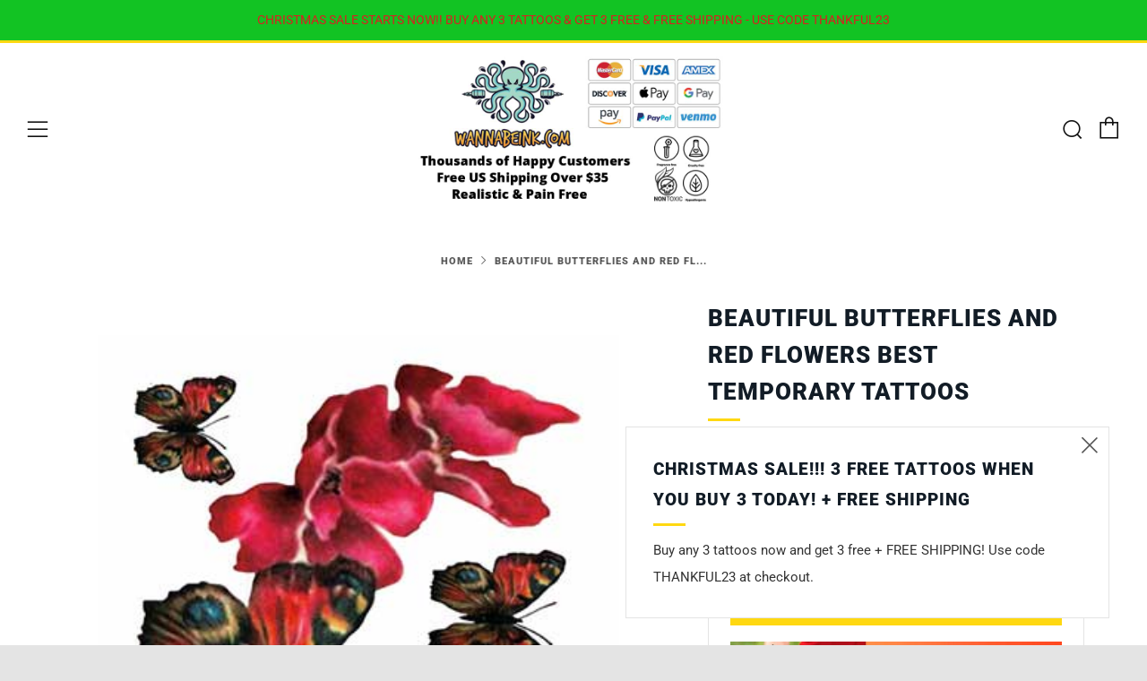

--- FILE ---
content_type: text/html; charset=utf-8
request_url: https://wannabeink.com/products/beautiful-butterflies-and-red-flowers-best-temporary-tattoos
body_size: 34510
content:
<!doctype html>
<!--[if IE 8]><html class="no-js lt-ie9" lang="en"> <![endif]-->
<!--[if IE 9 ]><html class="ie9 no-js" lang="en"> <![endif]-->
<!--[if (gt IE 9)|!(IE)]><!--> <html class="no-js" lang="en"> <!--<![endif]-->
<head>
  	<meta charset="utf-8">
  	<meta http-equiv="X-UA-Compatible" content="IE=edge,chrome=1">
  	<meta name="viewport" content="width=device-width, initial-scale=1.0, height=device-height, minimum-scale=1.0, user-scalable=0">
  	<meta name="theme-color" content="#ffd811">
  	<link rel="canonical" href="https://wannabeink.com/products/beautiful-butterflies-and-red-flowers-best-temporary-tattoos">

	<!-- Network optimisations -->
<link rel="preload" as="style" href="//wannabeink.com/cdn/shop/t/3/assets/theme-critical.scss.css?v=150546533791702862681696546083"><link rel="preload" as="script" href="//wannabeink.com/cdn/shop/t/3/assets/scrollreveal.min.js?v=160788058297944495001596668319"><link rel="preconnect" href="//cdn.shopify.com" crossorigin>
<link rel="preconnect" href="//fonts.shopifycdn.com" crossorigin>
<link rel="preconnect" href="//v.shopify.com" crossorigin>
<link rel="preconnect" href="//ajax.googleapis.com" crossorigin>
<link rel="preconnect" href="//s.ytimg.com" crossorigin>
<link rel="preconnect" href="//www.youtube.com" crossorigin>
<link rel="dns-prefetch" href="//productreviews.shopifycdn.com">
<link rel="dns-prefetch" href="//maps.googleapis.com">
<link rel="dns-prefetch" href="//maps.gstatic.com">

  	
	    <link rel="shortcut icon" href="//wannabeink.com/cdn/shop/files/wbi-icon_32x32.jpg?v=1613176345" type="image/png">
	

  	<!-- Title and description ================================================== -->
  	<title>
  	Beautiful Butterflies and Red Flowers Best Temporary Tattoos| WannaBeInk.com
  	</title>
  	
  		<meta name="description" content="Beautiful Butterflies And Red Flowers Best Temporary Tattoos online. Pain-Free. Long-Lasting. Realistic. Test drive a temporary tattoo today with WannaBeInk.com. Buy Now.">
  	

  	<!-- /snippets/social-meta-tags.liquid -->




<meta property="og:site_name" content="WannaBeInk.com">
<meta property="og:url" content="https://wannabeink.com/products/beautiful-butterflies-and-red-flowers-best-temporary-tattoos">
<meta property="og:title" content="Beautiful Butterflies and Red Flowers Best Temporary Tattoos">
<meta property="og:type" content="product">
<meta property="og:description" content="Beautiful Butterflies And Red Flowers Best Temporary Tattoos online. Pain-Free. Long-Lasting. Realistic. Test drive a temporary tattoo today with WannaBeInk.com. Buy Now.">

  <meta property="og:price:amount" content="13.95">
  <meta property="og:price:currency" content="USD">

<meta property="og:image" content="http://wannabeink.com/cdn/shop/products/beautiful-butterflies-and-red-flowers-best-temporary-tattoos_1200x1200.jpg?v=1628187013">
<meta property="og:image:secure_url" content="https://wannabeink.com/cdn/shop/products/beautiful-butterflies-and-red-flowers-best-temporary-tattoos_1200x1200.jpg?v=1628187013">


  <meta name="twitter:site" content="@wannabeink">

<meta name="twitter:card" content="summary_large_image">
<meta name="twitter:title" content="Beautiful Butterflies and Red Flowers Best Temporary Tattoos">
<meta name="twitter:description" content="Beautiful Butterflies And Red Flowers Best Temporary Tattoos online. Pain-Free. Long-Lasting. Realistic. Test drive a temporary tattoo today with WannaBeInk.com. Buy Now.">


  	<!-- JS before CSSOM =================================================== -->
  	<script type="text/javascript">
		theme = {};
		theme.t = {};
		theme.map = {};
		theme.cart_ajax = false;
	</script>
  	<script src="//wannabeink.com/cdn/shop/t/3/assets/lazysizes.min.js?v=9040863095426301011596668314"></script>
  	<script src="//wannabeink.com/cdn/shop/t/3/assets/vendor.min.js?v=104523061677158499741596668322" defer="defer"></script>
  	<script src="//wannabeink.com/cdn/shop/t/3/assets/ajax-cart.min.js?v=2032561716360336091596668334" defer="defer"></script>

  	<!-- CSS ================================================== -->
	<style>@font-face {
  font-family: Roboto;
  font-weight: 400;
  font-style: normal;
  font-display: swap;
  src: url("//wannabeink.com/cdn/fonts/roboto/roboto_n4.2019d890f07b1852f56ce63ba45b2db45d852cba.woff2") format("woff2"),
       url("//wannabeink.com/cdn/fonts/roboto/roboto_n4.238690e0007583582327135619c5f7971652fa9d.woff") format("woff");
}

@font-face {
  font-family: Roboto;
  font-weight: 900;
  font-style: normal;
  font-display: swap;
  src: url("//wannabeink.com/cdn/fonts/roboto/roboto_n9.0c184e6fa23f90226ecbf2340f41a7f829851913.woff2") format("woff2"),
       url("//wannabeink.com/cdn/fonts/roboto/roboto_n9.7211b7d111ec948ac853161b9ab0c32728753cde.woff") format("woff");
}

@font-face {
  font-family: Nunito;
  font-weight: 400;
  font-style: normal;
  font-display: swap;
  src: url("//wannabeink.com/cdn/fonts/nunito/nunito_n4.fc49103dc396b42cae9460289072d384b6c6eb63.woff2") format("woff2"),
       url("//wannabeink.com/cdn/fonts/nunito/nunito_n4.5d26d13beeac3116db2479e64986cdeea4c8fbdd.woff") format("woff");
}

@font-face {
  font-family: Nunito;
  font-weight: 400;
  font-style: normal;
  font-display: swap;
  src: url("//wannabeink.com/cdn/fonts/nunito/nunito_n4.fc49103dc396b42cae9460289072d384b6c6eb63.woff2") format("woff2"),
       url("//wannabeink.com/cdn/fonts/nunito/nunito_n4.5d26d13beeac3116db2479e64986cdeea4c8fbdd.woff") format("woff");
}

@font-face {
  font-family: Roboto;
  font-weight: 700;
  font-style: normal;
  font-display: swap;
  src: url("//wannabeink.com/cdn/fonts/roboto/roboto_n7.f38007a10afbbde8976c4056bfe890710d51dec2.woff2") format("woff2"),
       url("//wannabeink.com/cdn/fonts/roboto/roboto_n7.94bfdd3e80c7be00e128703d245c207769d763f9.woff") format("woff");
}

@font-face {
  font-family: Roboto;
  font-weight: 400;
  font-style: italic;
  font-display: swap;
  src: url("//wannabeink.com/cdn/fonts/roboto/roboto_i4.57ce898ccda22ee84f49e6b57ae302250655e2d4.woff2") format("woff2"),
       url("//wannabeink.com/cdn/fonts/roboto/roboto_i4.b21f3bd061cbcb83b824ae8c7671a82587b264bf.woff") format("woff");
}

@font-face {
  font-family: Roboto;
  font-weight: 700;
  font-style: italic;
  font-display: swap;
  src: url("//wannabeink.com/cdn/fonts/roboto/roboto_i7.7ccaf9410746f2c53340607c42c43f90a9005937.woff2") format("woff2"),
       url("//wannabeink.com/cdn/fonts/roboto/roboto_i7.49ec21cdd7148292bffea74c62c0df6e93551516.woff") format("woff");
}

</style>

<link rel="stylesheet" href="//wannabeink.com/cdn/shop/t/3/assets/theme-critical.scss.css?v=150546533791702862681696546083">

<link rel="preload" href="//wannabeink.com/cdn/shop/t/3/assets/theme.scss.css?v=108316281709443111431629394089" as="style" onload="this.onload=null;this.rel='stylesheet'">
<noscript><link rel="stylesheet" href="//wannabeink.com/cdn/shop/t/3/assets/theme.scss.css?v=108316281709443111431629394089"></noscript>
<script>
	/*! loadCSS rel=preload polyfill. [c]2017 Filament Group, Inc. MIT License */
	(function(w){"use strict";if(!w.loadCSS){w.loadCSS=function(){}}var rp=loadCSS.relpreload={};rp.support=(function(){var ret;try{ret=w.document.createElement("link").relList.supports("preload")}catch(e){ret=false}return function(){return ret}})();rp.bindMediaToggle=function(link){var finalMedia=link.media||"all";function enableStylesheet(){if(link.addEventListener){link.removeEventListener("load",enableStylesheet)}else if(link.attachEvent){link.detachEvent("onload",enableStylesheet)}link.setAttribute("onload",null);link.media=finalMedia}if(link.addEventListener){link.addEventListener("load",enableStylesheet)}else if(link.attachEvent){link.attachEvent("onload",enableStylesheet)}setTimeout(function(){link.rel="stylesheet";link.media="only x"});setTimeout(enableStylesheet,3000)};rp.poly=function(){if(rp.support()){return}var links=w.document.getElementsByTagName("link");for(var i=0;i<links.length;i+=1){var link=links[i];if(link.rel==="preload"&&link.getAttribute("as")==="style"&&!link.getAttribute("data-loadcss")){link.setAttribute("data-loadcss",true);rp.bindMediaToggle(link)}}};if(!rp.support()){rp.poly();var run=w.setInterval(rp.poly,500);if(w.addEventListener){w.addEventListener("load",function(){rp.poly();w.clearInterval(run)})}else if(w.attachEvent){w.attachEvent("onload",function(){rp.poly();w.clearInterval(run)})}}if(typeof exports!=="undefined"){exports.loadCSS=loadCSS}else{w.loadCSS=loadCSS}}(typeof global!=="undefined"?global:this));
</script>

	<!-- JS after CSSOM=================================================== -->
  	<script src="//wannabeink.com/cdn/shop/t/3/assets/theme.min.js?v=27137248994557109581596668324" defer="defer"></script>
  	<script src="//wannabeink.com/cdn/shop/t/3/assets/custom.js?v=152733329445290166911596668320" defer="defer"></script>

  	
		<script src="//wannabeink.com/cdn/shop/t/3/assets/scrollreveal.min.js?v=160788058297944495001596668319"></script>
	
  	

	<!-- Header hook for plugins ================================================== -->
  	<script>window.performance && window.performance.mark && window.performance.mark('shopify.content_for_header.start');</script><meta name="google-site-verification" content="O9H3VMEecfFJzDpRlnKlHEphMSRsamfxexaL2cBm9K4">
<meta id="shopify-digital-wallet" name="shopify-digital-wallet" content="/45322928283/digital_wallets/dialog">
<meta name="shopify-checkout-api-token" content="bd73e5aa0d79fcead0780226265afe71">
<meta id="in-context-paypal-metadata" data-shop-id="45322928283" data-venmo-supported="false" data-environment="production" data-locale="en_US" data-paypal-v4="true" data-currency="USD">
<link rel="alternate" type="application/json+oembed" href="https://wannabeink.com/products/beautiful-butterflies-and-red-flowers-best-temporary-tattoos.oembed">
<script async="async" src="/checkouts/internal/preloads.js?locale=en-US"></script>
<link rel="preconnect" href="https://shop.app" crossorigin="anonymous">
<script async="async" src="https://shop.app/checkouts/internal/preloads.js?locale=en-US&shop_id=45322928283" crossorigin="anonymous"></script>
<script id="apple-pay-shop-capabilities" type="application/json">{"shopId":45322928283,"countryCode":"US","currencyCode":"USD","merchantCapabilities":["supports3DS"],"merchantId":"gid:\/\/shopify\/Shop\/45322928283","merchantName":"WannaBeInk.com","requiredBillingContactFields":["postalAddress","email"],"requiredShippingContactFields":["postalAddress","email"],"shippingType":"shipping","supportedNetworks":["visa","masterCard","amex","discover","elo","jcb"],"total":{"type":"pending","label":"WannaBeInk.com","amount":"1.00"},"shopifyPaymentsEnabled":true,"supportsSubscriptions":true}</script>
<script id="shopify-features" type="application/json">{"accessToken":"bd73e5aa0d79fcead0780226265afe71","betas":["rich-media-storefront-analytics"],"domain":"wannabeink.com","predictiveSearch":true,"shopId":45322928283,"locale":"en"}</script>
<script>var Shopify = Shopify || {};
Shopify.shop = "wannabeink.myshopify.com";
Shopify.locale = "en";
Shopify.currency = {"active":"USD","rate":"1.0"};
Shopify.country = "US";
Shopify.theme = {"name":"Venue","id":107403968667,"schema_name":"Venue","schema_version":"4.6.2","theme_store_id":836,"role":"main"};
Shopify.theme.handle = "null";
Shopify.theme.style = {"id":null,"handle":null};
Shopify.cdnHost = "wannabeink.com/cdn";
Shopify.routes = Shopify.routes || {};
Shopify.routes.root = "/";</script>
<script type="module">!function(o){(o.Shopify=o.Shopify||{}).modules=!0}(window);</script>
<script>!function(o){function n(){var o=[];function n(){o.push(Array.prototype.slice.apply(arguments))}return n.q=o,n}var t=o.Shopify=o.Shopify||{};t.loadFeatures=n(),t.autoloadFeatures=n()}(window);</script>
<script>
  window.ShopifyPay = window.ShopifyPay || {};
  window.ShopifyPay.apiHost = "shop.app\/pay";
  window.ShopifyPay.redirectState = null;
</script>
<script id="shop-js-analytics" type="application/json">{"pageType":"product"}</script>
<script defer="defer" async type="module" src="//wannabeink.com/cdn/shopifycloud/shop-js/modules/v2/client.init-shop-cart-sync_BT-GjEfc.en.esm.js"></script>
<script defer="defer" async type="module" src="//wannabeink.com/cdn/shopifycloud/shop-js/modules/v2/chunk.common_D58fp_Oc.esm.js"></script>
<script defer="defer" async type="module" src="//wannabeink.com/cdn/shopifycloud/shop-js/modules/v2/chunk.modal_xMitdFEc.esm.js"></script>
<script type="module">
  await import("//wannabeink.com/cdn/shopifycloud/shop-js/modules/v2/client.init-shop-cart-sync_BT-GjEfc.en.esm.js");
await import("//wannabeink.com/cdn/shopifycloud/shop-js/modules/v2/chunk.common_D58fp_Oc.esm.js");
await import("//wannabeink.com/cdn/shopifycloud/shop-js/modules/v2/chunk.modal_xMitdFEc.esm.js");

  window.Shopify.SignInWithShop?.initShopCartSync?.({"fedCMEnabled":true,"windoidEnabled":true});

</script>
<script>
  window.Shopify = window.Shopify || {};
  if (!window.Shopify.featureAssets) window.Shopify.featureAssets = {};
  window.Shopify.featureAssets['shop-js'] = {"shop-cart-sync":["modules/v2/client.shop-cart-sync_DZOKe7Ll.en.esm.js","modules/v2/chunk.common_D58fp_Oc.esm.js","modules/v2/chunk.modal_xMitdFEc.esm.js"],"init-fed-cm":["modules/v2/client.init-fed-cm_B6oLuCjv.en.esm.js","modules/v2/chunk.common_D58fp_Oc.esm.js","modules/v2/chunk.modal_xMitdFEc.esm.js"],"shop-cash-offers":["modules/v2/client.shop-cash-offers_D2sdYoxE.en.esm.js","modules/v2/chunk.common_D58fp_Oc.esm.js","modules/v2/chunk.modal_xMitdFEc.esm.js"],"shop-login-button":["modules/v2/client.shop-login-button_QeVjl5Y3.en.esm.js","modules/v2/chunk.common_D58fp_Oc.esm.js","modules/v2/chunk.modal_xMitdFEc.esm.js"],"pay-button":["modules/v2/client.pay-button_DXTOsIq6.en.esm.js","modules/v2/chunk.common_D58fp_Oc.esm.js","modules/v2/chunk.modal_xMitdFEc.esm.js"],"shop-button":["modules/v2/client.shop-button_DQZHx9pm.en.esm.js","modules/v2/chunk.common_D58fp_Oc.esm.js","modules/v2/chunk.modal_xMitdFEc.esm.js"],"avatar":["modules/v2/client.avatar_BTnouDA3.en.esm.js"],"init-windoid":["modules/v2/client.init-windoid_CR1B-cfM.en.esm.js","modules/v2/chunk.common_D58fp_Oc.esm.js","modules/v2/chunk.modal_xMitdFEc.esm.js"],"init-shop-for-new-customer-accounts":["modules/v2/client.init-shop-for-new-customer-accounts_C_vY_xzh.en.esm.js","modules/v2/client.shop-login-button_QeVjl5Y3.en.esm.js","modules/v2/chunk.common_D58fp_Oc.esm.js","modules/v2/chunk.modal_xMitdFEc.esm.js"],"init-shop-email-lookup-coordinator":["modules/v2/client.init-shop-email-lookup-coordinator_BI7n9ZSv.en.esm.js","modules/v2/chunk.common_D58fp_Oc.esm.js","modules/v2/chunk.modal_xMitdFEc.esm.js"],"init-shop-cart-sync":["modules/v2/client.init-shop-cart-sync_BT-GjEfc.en.esm.js","modules/v2/chunk.common_D58fp_Oc.esm.js","modules/v2/chunk.modal_xMitdFEc.esm.js"],"shop-toast-manager":["modules/v2/client.shop-toast-manager_DiYdP3xc.en.esm.js","modules/v2/chunk.common_D58fp_Oc.esm.js","modules/v2/chunk.modal_xMitdFEc.esm.js"],"init-customer-accounts":["modules/v2/client.init-customer-accounts_D9ZNqS-Q.en.esm.js","modules/v2/client.shop-login-button_QeVjl5Y3.en.esm.js","modules/v2/chunk.common_D58fp_Oc.esm.js","modules/v2/chunk.modal_xMitdFEc.esm.js"],"init-customer-accounts-sign-up":["modules/v2/client.init-customer-accounts-sign-up_iGw4briv.en.esm.js","modules/v2/client.shop-login-button_QeVjl5Y3.en.esm.js","modules/v2/chunk.common_D58fp_Oc.esm.js","modules/v2/chunk.modal_xMitdFEc.esm.js"],"shop-follow-button":["modules/v2/client.shop-follow-button_CqMgW2wH.en.esm.js","modules/v2/chunk.common_D58fp_Oc.esm.js","modules/v2/chunk.modal_xMitdFEc.esm.js"],"checkout-modal":["modules/v2/client.checkout-modal_xHeaAweL.en.esm.js","modules/v2/chunk.common_D58fp_Oc.esm.js","modules/v2/chunk.modal_xMitdFEc.esm.js"],"shop-login":["modules/v2/client.shop-login_D91U-Q7h.en.esm.js","modules/v2/chunk.common_D58fp_Oc.esm.js","modules/v2/chunk.modal_xMitdFEc.esm.js"],"lead-capture":["modules/v2/client.lead-capture_BJmE1dJe.en.esm.js","modules/v2/chunk.common_D58fp_Oc.esm.js","modules/v2/chunk.modal_xMitdFEc.esm.js"],"payment-terms":["modules/v2/client.payment-terms_Ci9AEqFq.en.esm.js","modules/v2/chunk.common_D58fp_Oc.esm.js","modules/v2/chunk.modal_xMitdFEc.esm.js"]};
</script>
<script>(function() {
  var isLoaded = false;
  function asyncLoad() {
    if (isLoaded) return;
    isLoaded = true;
    var urls = ["https:\/\/bingshoppingtool-t2app-prod.trafficmanager.net\/uet\/tracking_script?shop=wannabeink.myshopify.com","https:\/\/d9fvwtvqz2fm1.cloudfront.net\/shop\/js\/discount-on-cart-pro.min.js?shop=wannabeink.myshopify.com","https:\/\/countdown.conversionbear.com\/script?app=countdown\u0026shop=wannabeink.myshopify.com"];
    for (var i = 0; i < urls.length; i++) {
      var s = document.createElement('script');
      s.type = 'text/javascript';
      s.async = true;
      s.src = urls[i];
      var x = document.getElementsByTagName('script')[0];
      x.parentNode.insertBefore(s, x);
    }
  };
  if(window.attachEvent) {
    window.attachEvent('onload', asyncLoad);
  } else {
    window.addEventListener('load', asyncLoad, false);
  }
})();</script>
<script id="__st">var __st={"a":45322928283,"offset":-28800,"reqid":"9eb31820-1065-48fc-b0e4-3331a5a6224e-1769241882","pageurl":"wannabeink.com\/products\/beautiful-butterflies-and-red-flowers-best-temporary-tattoos","u":"af9e8d862598","p":"product","rtyp":"product","rid":6270217158833};</script>
<script>window.ShopifyPaypalV4VisibilityTracking = true;</script>
<script id="captcha-bootstrap">!function(){'use strict';const t='contact',e='account',n='new_comment',o=[[t,t],['blogs',n],['comments',n],[t,'customer']],c=[[e,'customer_login'],[e,'guest_login'],[e,'recover_customer_password'],[e,'create_customer']],r=t=>t.map((([t,e])=>`form[action*='/${t}']:not([data-nocaptcha='true']) input[name='form_type'][value='${e}']`)).join(','),a=t=>()=>t?[...document.querySelectorAll(t)].map((t=>t.form)):[];function s(){const t=[...o],e=r(t);return a(e)}const i='password',u='form_key',d=['recaptcha-v3-token','g-recaptcha-response','h-captcha-response',i],f=()=>{try{return window.sessionStorage}catch{return}},m='__shopify_v',_=t=>t.elements[u];function p(t,e,n=!1){try{const o=window.sessionStorage,c=JSON.parse(o.getItem(e)),{data:r}=function(t){const{data:e,action:n}=t;return t[m]||n?{data:e,action:n}:{data:t,action:n}}(c);for(const[e,n]of Object.entries(r))t.elements[e]&&(t.elements[e].value=n);n&&o.removeItem(e)}catch(o){console.error('form repopulation failed',{error:o})}}const l='form_type',E='cptcha';function T(t){t.dataset[E]=!0}const w=window,h=w.document,L='Shopify',v='ce_forms',y='captcha';let A=!1;((t,e)=>{const n=(g='f06e6c50-85a8-45c8-87d0-21a2b65856fe',I='https://cdn.shopify.com/shopifycloud/storefront-forms-hcaptcha/ce_storefront_forms_captcha_hcaptcha.v1.5.2.iife.js',D={infoText:'Protected by hCaptcha',privacyText:'Privacy',termsText:'Terms'},(t,e,n)=>{const o=w[L][v],c=o.bindForm;if(c)return c(t,g,e,D).then(n);var r;o.q.push([[t,g,e,D],n]),r=I,A||(h.body.append(Object.assign(h.createElement('script'),{id:'captcha-provider',async:!0,src:r})),A=!0)});var g,I,D;w[L]=w[L]||{},w[L][v]=w[L][v]||{},w[L][v].q=[],w[L][y]=w[L][y]||{},w[L][y].protect=function(t,e){n(t,void 0,e),T(t)},Object.freeze(w[L][y]),function(t,e,n,w,h,L){const[v,y,A,g]=function(t,e,n){const i=e?o:[],u=t?c:[],d=[...i,...u],f=r(d),m=r(i),_=r(d.filter((([t,e])=>n.includes(e))));return[a(f),a(m),a(_),s()]}(w,h,L),I=t=>{const e=t.target;return e instanceof HTMLFormElement?e:e&&e.form},D=t=>v().includes(t);t.addEventListener('submit',(t=>{const e=I(t);if(!e)return;const n=D(e)&&!e.dataset.hcaptchaBound&&!e.dataset.recaptchaBound,o=_(e),c=g().includes(e)&&(!o||!o.value);(n||c)&&t.preventDefault(),c&&!n&&(function(t){try{if(!f())return;!function(t){const e=f();if(!e)return;const n=_(t);if(!n)return;const o=n.value;o&&e.removeItem(o)}(t);const e=Array.from(Array(32),(()=>Math.random().toString(36)[2])).join('');!function(t,e){_(t)||t.append(Object.assign(document.createElement('input'),{type:'hidden',name:u})),t.elements[u].value=e}(t,e),function(t,e){const n=f();if(!n)return;const o=[...t.querySelectorAll(`input[type='${i}']`)].map((({name:t})=>t)),c=[...d,...o],r={};for(const[a,s]of new FormData(t).entries())c.includes(a)||(r[a]=s);n.setItem(e,JSON.stringify({[m]:1,action:t.action,data:r}))}(t,e)}catch(e){console.error('failed to persist form',e)}}(e),e.submit())}));const S=(t,e)=>{t&&!t.dataset[E]&&(n(t,e.some((e=>e===t))),T(t))};for(const o of['focusin','change'])t.addEventListener(o,(t=>{const e=I(t);D(e)&&S(e,y())}));const B=e.get('form_key'),M=e.get(l),P=B&&M;t.addEventListener('DOMContentLoaded',(()=>{const t=y();if(P)for(const e of t)e.elements[l].value===M&&p(e,B);[...new Set([...A(),...v().filter((t=>'true'===t.dataset.shopifyCaptcha))])].forEach((e=>S(e,t)))}))}(h,new URLSearchParams(w.location.search),n,t,e,['guest_login'])})(!0,!0)}();</script>
<script integrity="sha256-4kQ18oKyAcykRKYeNunJcIwy7WH5gtpwJnB7kiuLZ1E=" data-source-attribution="shopify.loadfeatures" defer="defer" src="//wannabeink.com/cdn/shopifycloud/storefront/assets/storefront/load_feature-a0a9edcb.js" crossorigin="anonymous"></script>
<script crossorigin="anonymous" defer="defer" src="//wannabeink.com/cdn/shopifycloud/storefront/assets/shopify_pay/storefront-65b4c6d7.js?v=20250812"></script>
<script data-source-attribution="shopify.dynamic_checkout.dynamic.init">var Shopify=Shopify||{};Shopify.PaymentButton=Shopify.PaymentButton||{isStorefrontPortableWallets:!0,init:function(){window.Shopify.PaymentButton.init=function(){};var t=document.createElement("script");t.src="https://wannabeink.com/cdn/shopifycloud/portable-wallets/latest/portable-wallets.en.js",t.type="module",document.head.appendChild(t)}};
</script>
<script data-source-attribution="shopify.dynamic_checkout.buyer_consent">
  function portableWalletsHideBuyerConsent(e){var t=document.getElementById("shopify-buyer-consent"),n=document.getElementById("shopify-subscription-policy-button");t&&n&&(t.classList.add("hidden"),t.setAttribute("aria-hidden","true"),n.removeEventListener("click",e))}function portableWalletsShowBuyerConsent(e){var t=document.getElementById("shopify-buyer-consent"),n=document.getElementById("shopify-subscription-policy-button");t&&n&&(t.classList.remove("hidden"),t.removeAttribute("aria-hidden"),n.addEventListener("click",e))}window.Shopify?.PaymentButton&&(window.Shopify.PaymentButton.hideBuyerConsent=portableWalletsHideBuyerConsent,window.Shopify.PaymentButton.showBuyerConsent=portableWalletsShowBuyerConsent);
</script>
<script data-source-attribution="shopify.dynamic_checkout.cart.bootstrap">document.addEventListener("DOMContentLoaded",(function(){function t(){return document.querySelector("shopify-accelerated-checkout-cart, shopify-accelerated-checkout")}if(t())Shopify.PaymentButton.init();else{new MutationObserver((function(e,n){t()&&(Shopify.PaymentButton.init(),n.disconnect())})).observe(document.body,{childList:!0,subtree:!0})}}));
</script>
<link id="shopify-accelerated-checkout-styles" rel="stylesheet" media="screen" href="https://wannabeink.com/cdn/shopifycloud/portable-wallets/latest/accelerated-checkout-backwards-compat.css" crossorigin="anonymous">
<style id="shopify-accelerated-checkout-cart">
        #shopify-buyer-consent {
  margin-top: 1em;
  display: inline-block;
  width: 100%;
}

#shopify-buyer-consent.hidden {
  display: none;
}

#shopify-subscription-policy-button {
  background: none;
  border: none;
  padding: 0;
  text-decoration: underline;
  font-size: inherit;
  cursor: pointer;
}

#shopify-subscription-policy-button::before {
  box-shadow: none;
}

      </style>

<script>window.performance && window.performance.mark && window.performance.mark('shopify.content_for_header.end');</script>

  <!-- Global site tag (gtag.js) - Google Ads: 587512159 -->
<script async src="https://www.googletagmanager.com/gtag/js?id=AW-587512159"></script>
<script>
  window.dataLayer = window.dataLayer || [];
  function gtag(){dataLayer.push(arguments);}
  gtag('js', new Date());

  gtag('config', 'AW-587512159');
</script>
  
  <meta name="ahrefs-site-verification" content="2c7c102931c86118db60e566706e476806da45d2ad325a7476a63720ba835dd6">
<link href="https://monorail-edge.shopifysvc.com" rel="dns-prefetch">
<script>(function(){if ("sendBeacon" in navigator && "performance" in window) {try {var session_token_from_headers = performance.getEntriesByType('navigation')[0].serverTiming.find(x => x.name == '_s').description;} catch {var session_token_from_headers = undefined;}var session_cookie_matches = document.cookie.match(/_shopify_s=([^;]*)/);var session_token_from_cookie = session_cookie_matches && session_cookie_matches.length === 2 ? session_cookie_matches[1] : "";var session_token = session_token_from_headers || session_token_from_cookie || "";function handle_abandonment_event(e) {var entries = performance.getEntries().filter(function(entry) {return /monorail-edge.shopifysvc.com/.test(entry.name);});if (!window.abandonment_tracked && entries.length === 0) {window.abandonment_tracked = true;var currentMs = Date.now();var navigation_start = performance.timing.navigationStart;var payload = {shop_id: 45322928283,url: window.location.href,navigation_start,duration: currentMs - navigation_start,session_token,page_type: "product"};window.navigator.sendBeacon("https://monorail-edge.shopifysvc.com/v1/produce", JSON.stringify({schema_id: "online_store_buyer_site_abandonment/1.1",payload: payload,metadata: {event_created_at_ms: currentMs,event_sent_at_ms: currentMs}}));}}window.addEventListener('pagehide', handle_abandonment_event);}}());</script>
<script id="web-pixels-manager-setup">(function e(e,d,r,n,o){if(void 0===o&&(o={}),!Boolean(null===(a=null===(i=window.Shopify)||void 0===i?void 0:i.analytics)||void 0===a?void 0:a.replayQueue)){var i,a;window.Shopify=window.Shopify||{};var t=window.Shopify;t.analytics=t.analytics||{};var s=t.analytics;s.replayQueue=[],s.publish=function(e,d,r){return s.replayQueue.push([e,d,r]),!0};try{self.performance.mark("wpm:start")}catch(e){}var l=function(){var e={modern:/Edge?\/(1{2}[4-9]|1[2-9]\d|[2-9]\d{2}|\d{4,})\.\d+(\.\d+|)|Firefox\/(1{2}[4-9]|1[2-9]\d|[2-9]\d{2}|\d{4,})\.\d+(\.\d+|)|Chrom(ium|e)\/(9{2}|\d{3,})\.\d+(\.\d+|)|(Maci|X1{2}).+ Version\/(15\.\d+|(1[6-9]|[2-9]\d|\d{3,})\.\d+)([,.]\d+|)( \(\w+\)|)( Mobile\/\w+|) Safari\/|Chrome.+OPR\/(9{2}|\d{3,})\.\d+\.\d+|(CPU[ +]OS|iPhone[ +]OS|CPU[ +]iPhone|CPU IPhone OS|CPU iPad OS)[ +]+(15[._]\d+|(1[6-9]|[2-9]\d|\d{3,})[._]\d+)([._]\d+|)|Android:?[ /-](13[3-9]|1[4-9]\d|[2-9]\d{2}|\d{4,})(\.\d+|)(\.\d+|)|Android.+Firefox\/(13[5-9]|1[4-9]\d|[2-9]\d{2}|\d{4,})\.\d+(\.\d+|)|Android.+Chrom(ium|e)\/(13[3-9]|1[4-9]\d|[2-9]\d{2}|\d{4,})\.\d+(\.\d+|)|SamsungBrowser\/([2-9]\d|\d{3,})\.\d+/,legacy:/Edge?\/(1[6-9]|[2-9]\d|\d{3,})\.\d+(\.\d+|)|Firefox\/(5[4-9]|[6-9]\d|\d{3,})\.\d+(\.\d+|)|Chrom(ium|e)\/(5[1-9]|[6-9]\d|\d{3,})\.\d+(\.\d+|)([\d.]+$|.*Safari\/(?![\d.]+ Edge\/[\d.]+$))|(Maci|X1{2}).+ Version\/(10\.\d+|(1[1-9]|[2-9]\d|\d{3,})\.\d+)([,.]\d+|)( \(\w+\)|)( Mobile\/\w+|) Safari\/|Chrome.+OPR\/(3[89]|[4-9]\d|\d{3,})\.\d+\.\d+|(CPU[ +]OS|iPhone[ +]OS|CPU[ +]iPhone|CPU IPhone OS|CPU iPad OS)[ +]+(10[._]\d+|(1[1-9]|[2-9]\d|\d{3,})[._]\d+)([._]\d+|)|Android:?[ /-](13[3-9]|1[4-9]\d|[2-9]\d{2}|\d{4,})(\.\d+|)(\.\d+|)|Mobile Safari.+OPR\/([89]\d|\d{3,})\.\d+\.\d+|Android.+Firefox\/(13[5-9]|1[4-9]\d|[2-9]\d{2}|\d{4,})\.\d+(\.\d+|)|Android.+Chrom(ium|e)\/(13[3-9]|1[4-9]\d|[2-9]\d{2}|\d{4,})\.\d+(\.\d+|)|Android.+(UC? ?Browser|UCWEB|U3)[ /]?(15\.([5-9]|\d{2,})|(1[6-9]|[2-9]\d|\d{3,})\.\d+)\.\d+|SamsungBrowser\/(5\.\d+|([6-9]|\d{2,})\.\d+)|Android.+MQ{2}Browser\/(14(\.(9|\d{2,})|)|(1[5-9]|[2-9]\d|\d{3,})(\.\d+|))(\.\d+|)|K[Aa][Ii]OS\/(3\.\d+|([4-9]|\d{2,})\.\d+)(\.\d+|)/},d=e.modern,r=e.legacy,n=navigator.userAgent;return n.match(d)?"modern":n.match(r)?"legacy":"unknown"}(),u="modern"===l?"modern":"legacy",c=(null!=n?n:{modern:"",legacy:""})[u],f=function(e){return[e.baseUrl,"/wpm","/b",e.hashVersion,"modern"===e.buildTarget?"m":"l",".js"].join("")}({baseUrl:d,hashVersion:r,buildTarget:u}),m=function(e){var d=e.version,r=e.bundleTarget,n=e.surface,o=e.pageUrl,i=e.monorailEndpoint;return{emit:function(e){var a=e.status,t=e.errorMsg,s=(new Date).getTime(),l=JSON.stringify({metadata:{event_sent_at_ms:s},events:[{schema_id:"web_pixels_manager_load/3.1",payload:{version:d,bundle_target:r,page_url:o,status:a,surface:n,error_msg:t},metadata:{event_created_at_ms:s}}]});if(!i)return console&&console.warn&&console.warn("[Web Pixels Manager] No Monorail endpoint provided, skipping logging."),!1;try{return self.navigator.sendBeacon.bind(self.navigator)(i,l)}catch(e){}var u=new XMLHttpRequest;try{return u.open("POST",i,!0),u.setRequestHeader("Content-Type","text/plain"),u.send(l),!0}catch(e){return console&&console.warn&&console.warn("[Web Pixels Manager] Got an unhandled error while logging to Monorail."),!1}}}}({version:r,bundleTarget:l,surface:e.surface,pageUrl:self.location.href,monorailEndpoint:e.monorailEndpoint});try{o.browserTarget=l,function(e){var d=e.src,r=e.async,n=void 0===r||r,o=e.onload,i=e.onerror,a=e.sri,t=e.scriptDataAttributes,s=void 0===t?{}:t,l=document.createElement("script"),u=document.querySelector("head"),c=document.querySelector("body");if(l.async=n,l.src=d,a&&(l.integrity=a,l.crossOrigin="anonymous"),s)for(var f in s)if(Object.prototype.hasOwnProperty.call(s,f))try{l.dataset[f]=s[f]}catch(e){}if(o&&l.addEventListener("load",o),i&&l.addEventListener("error",i),u)u.appendChild(l);else{if(!c)throw new Error("Did not find a head or body element to append the script");c.appendChild(l)}}({src:f,async:!0,onload:function(){if(!function(){var e,d;return Boolean(null===(d=null===(e=window.Shopify)||void 0===e?void 0:e.analytics)||void 0===d?void 0:d.initialized)}()){var d=window.webPixelsManager.init(e)||void 0;if(d){var r=window.Shopify.analytics;r.replayQueue.forEach((function(e){var r=e[0],n=e[1],o=e[2];d.publishCustomEvent(r,n,o)})),r.replayQueue=[],r.publish=d.publishCustomEvent,r.visitor=d.visitor,r.initialized=!0}}},onerror:function(){return m.emit({status:"failed",errorMsg:"".concat(f," has failed to load")})},sri:function(e){var d=/^sha384-[A-Za-z0-9+/=]+$/;return"string"==typeof e&&d.test(e)}(c)?c:"",scriptDataAttributes:o}),m.emit({status:"loading"})}catch(e){m.emit({status:"failed",errorMsg:(null==e?void 0:e.message)||"Unknown error"})}}})({shopId: 45322928283,storefrontBaseUrl: "https://wannabeink.com",extensionsBaseUrl: "https://extensions.shopifycdn.com/cdn/shopifycloud/web-pixels-manager",monorailEndpoint: "https://monorail-edge.shopifysvc.com/unstable/produce_batch",surface: "storefront-renderer",enabledBetaFlags: ["2dca8a86"],webPixelsConfigList: [{"id":"1561886937","configuration":"{\"ti\":\"56359275\",\"endpoint\":\"https:\/\/bat.bing.com\/action\/0\"}","eventPayloadVersion":"v1","runtimeContext":"STRICT","scriptVersion":"5ee93563fe31b11d2d65e2f09a5229dc","type":"APP","apiClientId":2997493,"privacyPurposes":["ANALYTICS","MARKETING","SALE_OF_DATA"],"dataSharingAdjustments":{"protectedCustomerApprovalScopes":["read_customer_personal_data"]}},{"id":"460718297","configuration":"{\"config\":\"{\\\"pixel_id\\\":\\\"G-R1T03Y1N2L\\\",\\\"target_country\\\":\\\"US\\\",\\\"gtag_events\\\":[{\\\"type\\\":\\\"search\\\",\\\"action_label\\\":[\\\"G-R1T03Y1N2L\\\",\\\"AW-587512159\\\/zQtWCNGk5v8BEN_ykpgC\\\"]},{\\\"type\\\":\\\"begin_checkout\\\",\\\"action_label\\\":[\\\"G-R1T03Y1N2L\\\",\\\"AW-587512159\\\/XQVgCM6k5v8BEN_ykpgC\\\"]},{\\\"type\\\":\\\"view_item\\\",\\\"action_label\\\":[\\\"G-R1T03Y1N2L\\\",\\\"AW-587512159\\\/V09mCOWg5v8BEN_ykpgC\\\",\\\"MC-P1YB4CP8E0\\\"]},{\\\"type\\\":\\\"purchase\\\",\\\"action_label\\\":[\\\"G-R1T03Y1N2L\\\",\\\"AW-587512159\\\/TR4_COKg5v8BEN_ykpgC\\\",\\\"MC-P1YB4CP8E0\\\"]},{\\\"type\\\":\\\"page_view\\\",\\\"action_label\\\":[\\\"G-R1T03Y1N2L\\\",\\\"AW-587512159\\\/rRY4CN-g5v8BEN_ykpgC\\\",\\\"MC-P1YB4CP8E0\\\"]},{\\\"type\\\":\\\"add_payment_info\\\",\\\"action_label\\\":[\\\"G-R1T03Y1N2L\\\",\\\"AW-587512159\\\/MwpeCNSk5v8BEN_ykpgC\\\"]},{\\\"type\\\":\\\"add_to_cart\\\",\\\"action_label\\\":[\\\"G-R1T03Y1N2L\\\",\\\"AW-587512159\\\/NnxyCOig5v8BEN_ykpgC\\\"]}],\\\"enable_monitoring_mode\\\":false}\"}","eventPayloadVersion":"v1","runtimeContext":"OPEN","scriptVersion":"b2a88bafab3e21179ed38636efcd8a93","type":"APP","apiClientId":1780363,"privacyPurposes":[],"dataSharingAdjustments":{"protectedCustomerApprovalScopes":["read_customer_address","read_customer_email","read_customer_name","read_customer_personal_data","read_customer_phone"]}},{"id":"222757081","configuration":"{\"pixel_id\":\"149315387005717\",\"pixel_type\":\"facebook_pixel\",\"metaapp_system_user_token\":\"-\"}","eventPayloadVersion":"v1","runtimeContext":"OPEN","scriptVersion":"ca16bc87fe92b6042fbaa3acc2fbdaa6","type":"APP","apiClientId":2329312,"privacyPurposes":["ANALYTICS","MARKETING","SALE_OF_DATA"],"dataSharingAdjustments":{"protectedCustomerApprovalScopes":["read_customer_address","read_customer_email","read_customer_name","read_customer_personal_data","read_customer_phone"]}},{"id":"74285273","configuration":"{\"tagID\":\"2612392136008\"}","eventPayloadVersion":"v1","runtimeContext":"STRICT","scriptVersion":"18031546ee651571ed29edbe71a3550b","type":"APP","apiClientId":3009811,"privacyPurposes":["ANALYTICS","MARKETING","SALE_OF_DATA"],"dataSharingAdjustments":{"protectedCustomerApprovalScopes":["read_customer_address","read_customer_email","read_customer_name","read_customer_personal_data","read_customer_phone"]}},{"id":"shopify-app-pixel","configuration":"{}","eventPayloadVersion":"v1","runtimeContext":"STRICT","scriptVersion":"0450","apiClientId":"shopify-pixel","type":"APP","privacyPurposes":["ANALYTICS","MARKETING"]},{"id":"shopify-custom-pixel","eventPayloadVersion":"v1","runtimeContext":"LAX","scriptVersion":"0450","apiClientId":"shopify-pixel","type":"CUSTOM","privacyPurposes":["ANALYTICS","MARKETING"]}],isMerchantRequest: false,initData: {"shop":{"name":"WannaBeInk.com","paymentSettings":{"currencyCode":"USD"},"myshopifyDomain":"wannabeink.myshopify.com","countryCode":"US","storefrontUrl":"https:\/\/wannabeink.com"},"customer":null,"cart":null,"checkout":null,"productVariants":[{"price":{"amount":13.95,"currencyCode":"USD"},"product":{"title":"Beautiful Butterflies and Red Flowers Best Temporary Tattoos","vendor":"QYTAT","id":"6270217158833","untranslatedTitle":"Beautiful Butterflies and Red Flowers Best Temporary Tattoos","url":"\/products\/beautiful-butterflies-and-red-flowers-best-temporary-tattoos","type":"Half Arm, Thigh, Leg"},"id":"38139939258545","image":{"src":"\/\/wannabeink.com\/cdn\/shop\/products\/beautiful-butterflies-and-red-flowers-best-temporary-tattoos.jpg?v=1628187013"},"sku":"WBI-I-081","title":"Default Title","untranslatedTitle":"Default Title"}],"purchasingCompany":null},},"https://wannabeink.com/cdn","fcfee988w5aeb613cpc8e4bc33m6693e112",{"modern":"","legacy":""},{"shopId":"45322928283","storefrontBaseUrl":"https:\/\/wannabeink.com","extensionBaseUrl":"https:\/\/extensions.shopifycdn.com\/cdn\/shopifycloud\/web-pixels-manager","surface":"storefront-renderer","enabledBetaFlags":"[\"2dca8a86\"]","isMerchantRequest":"false","hashVersion":"fcfee988w5aeb613cpc8e4bc33m6693e112","publish":"custom","events":"[[\"page_viewed\",{}],[\"product_viewed\",{\"productVariant\":{\"price\":{\"amount\":13.95,\"currencyCode\":\"USD\"},\"product\":{\"title\":\"Beautiful Butterflies and Red Flowers Best Temporary Tattoos\",\"vendor\":\"QYTAT\",\"id\":\"6270217158833\",\"untranslatedTitle\":\"Beautiful Butterflies and Red Flowers Best Temporary Tattoos\",\"url\":\"\/products\/beautiful-butterflies-and-red-flowers-best-temporary-tattoos\",\"type\":\"Half Arm, Thigh, Leg\"},\"id\":\"38139939258545\",\"image\":{\"src\":\"\/\/wannabeink.com\/cdn\/shop\/products\/beautiful-butterflies-and-red-flowers-best-temporary-tattoos.jpg?v=1628187013\"},\"sku\":\"WBI-I-081\",\"title\":\"Default Title\",\"untranslatedTitle\":\"Default Title\"}}]]"});</script><script>
  window.ShopifyAnalytics = window.ShopifyAnalytics || {};
  window.ShopifyAnalytics.meta = window.ShopifyAnalytics.meta || {};
  window.ShopifyAnalytics.meta.currency = 'USD';
  var meta = {"product":{"id":6270217158833,"gid":"gid:\/\/shopify\/Product\/6270217158833","vendor":"QYTAT","type":"Half Arm, Thigh, Leg","handle":"beautiful-butterflies-and-red-flowers-best-temporary-tattoos","variants":[{"id":38139939258545,"price":1395,"name":"Beautiful Butterflies and Red Flowers Best Temporary Tattoos","public_title":null,"sku":"WBI-I-081"}],"remote":false},"page":{"pageType":"product","resourceType":"product","resourceId":6270217158833,"requestId":"9eb31820-1065-48fc-b0e4-3331a5a6224e-1769241882"}};
  for (var attr in meta) {
    window.ShopifyAnalytics.meta[attr] = meta[attr];
  }
</script>
<script class="analytics">
  (function () {
    var customDocumentWrite = function(content) {
      var jquery = null;

      if (window.jQuery) {
        jquery = window.jQuery;
      } else if (window.Checkout && window.Checkout.$) {
        jquery = window.Checkout.$;
      }

      if (jquery) {
        jquery('body').append(content);
      }
    };

    var hasLoggedConversion = function(token) {
      if (token) {
        return document.cookie.indexOf('loggedConversion=' + token) !== -1;
      }
      return false;
    }

    var setCookieIfConversion = function(token) {
      if (token) {
        var twoMonthsFromNow = new Date(Date.now());
        twoMonthsFromNow.setMonth(twoMonthsFromNow.getMonth() + 2);

        document.cookie = 'loggedConversion=' + token + '; expires=' + twoMonthsFromNow;
      }
    }

    var trekkie = window.ShopifyAnalytics.lib = window.trekkie = window.trekkie || [];
    if (trekkie.integrations) {
      return;
    }
    trekkie.methods = [
      'identify',
      'page',
      'ready',
      'track',
      'trackForm',
      'trackLink'
    ];
    trekkie.factory = function(method) {
      return function() {
        var args = Array.prototype.slice.call(arguments);
        args.unshift(method);
        trekkie.push(args);
        return trekkie;
      };
    };
    for (var i = 0; i < trekkie.methods.length; i++) {
      var key = trekkie.methods[i];
      trekkie[key] = trekkie.factory(key);
    }
    trekkie.load = function(config) {
      trekkie.config = config || {};
      trekkie.config.initialDocumentCookie = document.cookie;
      var first = document.getElementsByTagName('script')[0];
      var script = document.createElement('script');
      script.type = 'text/javascript';
      script.onerror = function(e) {
        var scriptFallback = document.createElement('script');
        scriptFallback.type = 'text/javascript';
        scriptFallback.onerror = function(error) {
                var Monorail = {
      produce: function produce(monorailDomain, schemaId, payload) {
        var currentMs = new Date().getTime();
        var event = {
          schema_id: schemaId,
          payload: payload,
          metadata: {
            event_created_at_ms: currentMs,
            event_sent_at_ms: currentMs
          }
        };
        return Monorail.sendRequest("https://" + monorailDomain + "/v1/produce", JSON.stringify(event));
      },
      sendRequest: function sendRequest(endpointUrl, payload) {
        // Try the sendBeacon API
        if (window && window.navigator && typeof window.navigator.sendBeacon === 'function' && typeof window.Blob === 'function' && !Monorail.isIos12()) {
          var blobData = new window.Blob([payload], {
            type: 'text/plain'
          });

          if (window.navigator.sendBeacon(endpointUrl, blobData)) {
            return true;
          } // sendBeacon was not successful

        } // XHR beacon

        var xhr = new XMLHttpRequest();

        try {
          xhr.open('POST', endpointUrl);
          xhr.setRequestHeader('Content-Type', 'text/plain');
          xhr.send(payload);
        } catch (e) {
          console.log(e);
        }

        return false;
      },
      isIos12: function isIos12() {
        return window.navigator.userAgent.lastIndexOf('iPhone; CPU iPhone OS 12_') !== -1 || window.navigator.userAgent.lastIndexOf('iPad; CPU OS 12_') !== -1;
      }
    };
    Monorail.produce('monorail-edge.shopifysvc.com',
      'trekkie_storefront_load_errors/1.1',
      {shop_id: 45322928283,
      theme_id: 107403968667,
      app_name: "storefront",
      context_url: window.location.href,
      source_url: "//wannabeink.com/cdn/s/trekkie.storefront.8d95595f799fbf7e1d32231b9a28fd43b70c67d3.min.js"});

        };
        scriptFallback.async = true;
        scriptFallback.src = '//wannabeink.com/cdn/s/trekkie.storefront.8d95595f799fbf7e1d32231b9a28fd43b70c67d3.min.js';
        first.parentNode.insertBefore(scriptFallback, first);
      };
      script.async = true;
      script.src = '//wannabeink.com/cdn/s/trekkie.storefront.8d95595f799fbf7e1d32231b9a28fd43b70c67d3.min.js';
      first.parentNode.insertBefore(script, first);
    };
    trekkie.load(
      {"Trekkie":{"appName":"storefront","development":false,"defaultAttributes":{"shopId":45322928283,"isMerchantRequest":null,"themeId":107403968667,"themeCityHash":"7756655744247961292","contentLanguage":"en","currency":"USD","eventMetadataId":"f5ee724e-c127-4388-bccb-dbc391777f85"},"isServerSideCookieWritingEnabled":true,"monorailRegion":"shop_domain","enabledBetaFlags":["65f19447"]},"Session Attribution":{},"S2S":{"facebookCapiEnabled":true,"source":"trekkie-storefront-renderer","apiClientId":580111}}
    );

    var loaded = false;
    trekkie.ready(function() {
      if (loaded) return;
      loaded = true;

      window.ShopifyAnalytics.lib = window.trekkie;

      var originalDocumentWrite = document.write;
      document.write = customDocumentWrite;
      try { window.ShopifyAnalytics.merchantGoogleAnalytics.call(this); } catch(error) {};
      document.write = originalDocumentWrite;

      window.ShopifyAnalytics.lib.page(null,{"pageType":"product","resourceType":"product","resourceId":6270217158833,"requestId":"9eb31820-1065-48fc-b0e4-3331a5a6224e-1769241882","shopifyEmitted":true});

      var match = window.location.pathname.match(/checkouts\/(.+)\/(thank_you|post_purchase)/)
      var token = match? match[1]: undefined;
      if (!hasLoggedConversion(token)) {
        setCookieIfConversion(token);
        window.ShopifyAnalytics.lib.track("Viewed Product",{"currency":"USD","variantId":38139939258545,"productId":6270217158833,"productGid":"gid:\/\/shopify\/Product\/6270217158833","name":"Beautiful Butterflies and Red Flowers Best Temporary Tattoos","price":"13.95","sku":"WBI-I-081","brand":"QYTAT","variant":null,"category":"Half Arm, Thigh, Leg","nonInteraction":true,"remote":false},undefined,undefined,{"shopifyEmitted":true});
      window.ShopifyAnalytics.lib.track("monorail:\/\/trekkie_storefront_viewed_product\/1.1",{"currency":"USD","variantId":38139939258545,"productId":6270217158833,"productGid":"gid:\/\/shopify\/Product\/6270217158833","name":"Beautiful Butterflies and Red Flowers Best Temporary Tattoos","price":"13.95","sku":"WBI-I-081","brand":"QYTAT","variant":null,"category":"Half Arm, Thigh, Leg","nonInteraction":true,"remote":false,"referer":"https:\/\/wannabeink.com\/products\/beautiful-butterflies-and-red-flowers-best-temporary-tattoos"});
      }
    });


        var eventsListenerScript = document.createElement('script');
        eventsListenerScript.async = true;
        eventsListenerScript.src = "//wannabeink.com/cdn/shopifycloud/storefront/assets/shop_events_listener-3da45d37.js";
        document.getElementsByTagName('head')[0].appendChild(eventsListenerScript);

})();</script>
  <script>
  if (!window.ga || (window.ga && typeof window.ga !== 'function')) {
    window.ga = function ga() {
      (window.ga.q = window.ga.q || []).push(arguments);
      if (window.Shopify && window.Shopify.analytics && typeof window.Shopify.analytics.publish === 'function') {
        window.Shopify.analytics.publish("ga_stub_called", {}, {sendTo: "google_osp_migration"});
      }
      console.error("Shopify's Google Analytics stub called with:", Array.from(arguments), "\nSee https://help.shopify.com/manual/promoting-marketing/pixels/pixel-migration#google for more information.");
    };
    if (window.Shopify && window.Shopify.analytics && typeof window.Shopify.analytics.publish === 'function') {
      window.Shopify.analytics.publish("ga_stub_initialized", {}, {sendTo: "google_osp_migration"});
    }
  }
</script>
<script
  defer
  src="https://wannabeink.com/cdn/shopifycloud/perf-kit/shopify-perf-kit-3.0.4.min.js"
  data-application="storefront-renderer"
  data-shop-id="45322928283"
  data-render-region="gcp-us-east1"
  data-page-type="product"
  data-theme-instance-id="107403968667"
  data-theme-name="Venue"
  data-theme-version="4.6.2"
  data-monorail-region="shop_domain"
  data-resource-timing-sampling-rate="10"
  data-shs="true"
  data-shs-beacon="true"
  data-shs-export-with-fetch="true"
  data-shs-logs-sample-rate="1"
  data-shs-beacon-endpoint="https://wannabeink.com/api/collect"
></script>
</head><div class='evm-multiple evm-us-main-div' data-page='product'></div>

<body id="beautiful-butterflies-and-red-flowers-best-temporary-tattoos-wannabeink-com" class="template-product" data-anim-fade="true" data-anim-load="true" data-anim-interval-style="fade_down" data-anim-zoom="true" data-anim-interval="true">
	
  <!-- Messenger Chat Plugin Code -->
    <div id="fb-root"></div>
      <script>
        window.fbAsyncInit = function() {
          FB.init({
            xfbml            : true,
            version          : 'v10.0'
          });
        };

        (function(d, s, id) {
          var js, fjs = d.getElementsByTagName(s)[0];
          if (d.getElementById(id)) return;
          js = d.createElement(s); js.id = id;
          js.src = 'https://connect.facebook.net/en_US/sdk/xfbml.customerchat.js';
          fjs.parentNode.insertBefore(js, fjs);
        }(document, 'script', 'facebook-jssdk'));
      </script>

      <!-- Your Chat Plugin code -->
      <div class="fb-customerchat"
        attribution="page_inbox"
        page_id="100525415103412">
      </div>
  
  <script type="text/javascript">
		//loading class for animations
		document.body.className += ' ' + 'js-theme-loading';
		setTimeout(function(){
			document.body.className = document.body.className.replace('js-theme-loading','js-theme-loaded');
		}, 300);
	</script>

	<div class="page-transition"></div>

	<div class="page-container">
		<div id="shopify-section-mobile-drawer" class="shopify-section js-section__mobile-draw"><style>
.mobile-draw,
.mobile-draw .mfp-close {
    background-color: #f0f0f0;
}
.mobile-draw__localize {
    background-color: #e3e3e3;   
}
</style>

<div class="mobile-draw mobile-draw--dark js-menu-draw mfp-hide"><div class="mobile-draw__localize localize localize--always-center mobile-localize localize--single"><form method="post" action="/localization" id="localization_form" accept-charset="UTF-8" class="localize__form" enctype="multipart/form-data"><input type="hidden" name="form_type" value="localization" /><input type="hidden" name="utf8" value="✓" /><input type="hidden" name="_method" value="put" /><input type="hidden" name="return_to" value="/products/beautiful-butterflies-and-red-flowers-best-temporary-tattoos" /><div class="localize__item__wrapper js-localize-wrapper">
                        <h2 class="u-hidden-visually" id="currency-heading-footer">
                          Currency
                        </h2>

                        <button type="button" class="localize__toggle js-localize-trigger" aria-expanded="false" aria-controls="currency-list-footer" aria-describedby="currency-heading-footer">USD $<i class="icon icon--down"></i></button>

                        <ul id="currency-list-footer" class="localize__items localize__items--currency js-localize-box o-list-bare">
                            
                                <li class="localize__item">
                                    <a class="localize__item__link js-localize-item" href="#"  data-value="AUD">AUD $</a>
                                </li>
                                <li class="localize__item">
                                    <a class="localize__item__link js-localize-item" href="#"  data-value="CAD">CAD $</a>
                                </li>
                                <li class="localize__item">
                                    <a class="localize__item__link js-localize-item" href="#"  data-value="EUR">EUR €</a>
                                </li>
                                <li class="localize__item">
                                    <a class="localize__item__link js-localize-item" href="#"  data-value="GBP">GBP £</a>
                                </li>
                                <li class="localize__item">
                                    <a class="localize__item__link js-localize-item selected" href="#" aria-current="true" data-value="USD">USD $</a>
                                </li></ul>

                        <input type="hidden" name="currency_code" id="CurrencySelector" value="USD" data-disclosure-input/>
                    </div></form></div><div class="mobile-draw__wrapper">    

        <nav class="mobile-draw__nav mobile-nav">
            <ul class="mobile-nav__items o-list-bare">

                
                    
                    <li class="mobile-nav__item">
                        <a href="/" class="mobile-nav__link">Home</a>

                        
                    </li>
                
                    
                    <li class="mobile-nav__item">
                        <a href="/collections/all" class="mobile-nav__link">Buy Now</a>

                        
                    </li>
                
                    
                    <li class="mobile-nav__item mobile-nav__item--sub" aria-has-popup="true" aria-expanded="false" aria-controls="mobile-sub-3">
                        <a href="#mobile-sub-3" class="mobile-nav__link mobile-nav__link--sub js-toggle-trigger">Shop Collections</a>

                        
                            <div class="mobile-nav__sub js-toggle-target" id="mobile-sub-3">
                                <ul class="mobile-nav__sub__items o-list-bare">
                                    
                                    
                                        <li class="mobile-nav__sub__item mobile-nav__sub__item--sub" aria-has-popup="true" aria-expanded="false" aria-controls="mobile-sub-t-3-1">
                                            <a href="#mobile-sub-t-3-1" class="mobile-nav__sub__link mobile-nav__sub__link--t js-toggle-trigger">Animal</a>

                                            
                                                <div class="mobile-nav__sub-t js-toggle-target" id="mobile-sub-t-3-1">
                                                    <ul class="mobile-nav__sub-t__items o-list-bare">
                                                        
                                                        
                                                            <li class="mobile-nav__sub-t__item">
                                                                <a href="/collections/animal-temporary-tattoos" class="mobile-nav__sub-t__link">All Animal Tattoos</a>
                                                            </li>
                                                        
                                                            <li class="mobile-nav__sub-t__item">
                                                                <a href="/collections/bear-temporary-tattoo" class="mobile-nav__sub-t__link">Bear</a>
                                                            </li>
                                                        
                                                            <li class="mobile-nav__sub-t__item">
                                                                <a href="/collections/cat" class="mobile-nav__sub-t__link">Cat</a>
                                                            </li>
                                                        
                                                            <li class="mobile-nav__sub-t__item">
                                                                <a href="/collections/cheetah-face-temporary-tattoo" class="mobile-nav__sub-t__link">Cheetah</a>
                                                            </li>
                                                        
                                                            <li class="mobile-nav__sub-t__item">
                                                                <a href="/collections/bambi-and-fawn-temporary-tattoos" class="mobile-nav__sub-t__link">Deer</a>
                                                            </li>
                                                        
                                                            <li class="mobile-nav__sub-t__item">
                                                                <a href="/collections/dinosaur" class="mobile-nav__sub-t__link">Dinosaur</a>
                                                            </li>
                                                        
                                                            <li class="mobile-nav__sub-t__item">
                                                                <a href="/collections/dog-temporary-tatoos" class="mobile-nav__sub-t__link">Dog</a>
                                                            </li>
                                                        
                                                            <li class="mobile-nav__sub-t__item">
                                                                <a href="/collections/elephant-temporary-tattoos" class="mobile-nav__sub-t__link">Elephant</a>
                                                            </li>
                                                        
                                                            <li class="mobile-nav__sub-t__item">
                                                                <a href="/collections/fish" class="mobile-nav__sub-t__link">Fish</a>
                                                            </li>
                                                        
                                                            <li class="mobile-nav__sub-t__item">
                                                                <a href="/collections/frog" class="mobile-nav__sub-t__link">Frog</a>
                                                            </li>
                                                        
                                                            <li class="mobile-nav__sub-t__item">
                                                                <a href="/collections/horse-temporary-tattoos" class="mobile-nav__sub-t__link">Horse</a>
                                                            </li>
                                                        
                                                            <li class="mobile-nav__sub-t__item">
                                                                <a href="/collections/jaguar" class="mobile-nav__sub-t__link">Jaguar</a>
                                                            </li>
                                                        
                                                            <li class="mobile-nav__sub-t__item">
                                                                <a href="/collections/leopard-print-temporary-body-tattoo" class="mobile-nav__sub-t__link">Leopard</a>
                                                            </li>
                                                        
                                                            <li class="mobile-nav__sub-t__item">
                                                                <a href="/collections/lion-temporary-tattoo" class="mobile-nav__sub-t__link">Lion</a>
                                                            </li>
                                                        
                                                            <li class="mobile-nav__sub-t__item">
                                                                <a href="/collections/lizard-temporary-tattoos" class="mobile-nav__sub-t__link">Lizard</a>
                                                            </li>
                                                        
                                                            <li class="mobile-nav__sub-t__item">
                                                                <a href="/collections/llama-temporary-tattoos" class="mobile-nav__sub-t__link">Llama</a>
                                                            </li>
                                                        
                                                            <li class="mobile-nav__sub-t__item">
                                                                <a href="/collections/longhorn-temporary-tattoos" class="mobile-nav__sub-t__link">Longhorn</a>
                                                            </li>
                                                        
                                                            <li class="mobile-nav__sub-t__item">
                                                                <a href="/collections/panther-temporary-tattoo" class="mobile-nav__sub-t__link">Panther</a>
                                                            </li>
                                                        
                                                            <li class="mobile-nav__sub-t__item">
                                                                <a href="/collections/paw-print" class="mobile-nav__sub-t__link">Paw Print</a>
                                                            </li>
                                                        
                                                            <li class="mobile-nav__sub-t__item">
                                                                <a href="/collections/penguin-temporary-tattoos" class="mobile-nav__sub-t__link">Penguin</a>
                                                            </li>
                                                        
                                                            <li class="mobile-nav__sub-t__item">
                                                                <a href="/collections/pig-temporary-tattoos" class="mobile-nav__sub-t__link">Pig</a>
                                                            </li>
                                                        
                                                            <li class="mobile-nav__sub-t__item">
                                                                <a href="/collections/reptile" class="mobile-nav__sub-t__link">Reptile</a>
                                                            </li>
                                                        
                                                            <li class="mobile-nav__sub-t__item">
                                                                <a href="/collections/springbok-temporary-tattoos" class="mobile-nav__sub-t__link">Springbok</a>
                                                            </li>
                                                        
                                                            <li class="mobile-nav__sub-t__item">
                                                                <a href="/collections/snake-temporary-tattoo" class="mobile-nav__sub-t__link">Snake</a>
                                                            </li>
                                                        
                                                            <li class="mobile-nav__sub-t__item">
                                                                <a href="/collections/tiger-temporary-tattoo" class="mobile-nav__sub-t__link">Tiger</a>
                                                            </li>
                                                        
                                                            <li class="mobile-nav__sub-t__item">
                                                                <a href="/collections/turtle-temporary-tattoo" class="mobile-nav__sub-t__link">Turtle</a>
                                                            </li>
                                                        
                                                            <li class="mobile-nav__sub-t__item">
                                                                <a href="/collections/wolf-temporary-tattoo" class="mobile-nav__sub-t__link">Wolf</a>
                                                            </li>
                                                        

                                                    </ul>
                                                </div>
                                            

                                        </li>
                                    
                                        <li class="mobile-nav__sub__item mobile-nav__sub__item--sub" aria-has-popup="true" aria-expanded="false" aria-controls="mobile-sub-t-3-2">
                                            <a href="#mobile-sub-t-3-2" class="mobile-nav__sub__link mobile-nav__sub__link--t js-toggle-trigger">Birds</a>

                                            
                                                <div class="mobile-nav__sub-t js-toggle-target" id="mobile-sub-t-3-2">
                                                    <ul class="mobile-nav__sub-t__items o-list-bare">
                                                        
                                                        
                                                            <li class="mobile-nav__sub-t__item">
                                                                <a href="/collections/temporary-bird-tattoos" class="mobile-nav__sub-t__link">All Bird Tattoos</a>
                                                            </li>
                                                        
                                                            <li class="mobile-nav__sub-t__item">
                                                                <a href="/collections/eagle-temporary-tattoos" class="mobile-nav__sub-t__link">Eagle</a>
                                                            </li>
                                                        
                                                            <li class="mobile-nav__sub-t__item">
                                                                <a href="/collections/hummingbird-temporary-tattoo" class="mobile-nav__sub-t__link">Hummingbird</a>
                                                            </li>
                                                        
                                                            <li class="mobile-nav__sub-t__item">
                                                                <a href="/collections/owl-temporary-tattoo" class="mobile-nav__sub-t__link">Owl</a>
                                                            </li>
                                                        
                                                            <li class="mobile-nav__sub-t__item">
                                                                <a href="/collections/peacock-temporary-tattoo" class="mobile-nav__sub-t__link">Peacock</a>
                                                            </li>
                                                        
                                                            <li class="mobile-nav__sub-t__item">
                                                                <a href="/collections/raven-temporary-tattoo" class="mobile-nav__sub-t__link">Raven</a>
                                                            </li>
                                                        

                                                    </ul>
                                                </div>
                                            

                                        </li>
                                    
                                        <li class="mobile-nav__sub__item mobile-nav__sub__item--sub" aria-has-popup="true" aria-expanded="false" aria-controls="mobile-sub-t-3-3">
                                            <a href="#mobile-sub-t-3-3" class="mobile-nav__sub__link mobile-nav__sub__link--t js-toggle-trigger">Butterflies/Bees/Moths</a>

                                            
                                                <div class="mobile-nav__sub-t js-toggle-target" id="mobile-sub-t-3-3">
                                                    <ul class="mobile-nav__sub-t__items o-list-bare">
                                                        
                                                        
                                                            <li class="mobile-nav__sub-t__item">
                                                                <a href="/collections/butterflies-bees-moths" class="mobile-nav__sub-t__link">All Butterfly/Bee/Moth Tattoos</a>
                                                            </li>
                                                        
                                                            <li class="mobile-nav__sub-t__item">
                                                                <a href="/collections/bees" class="mobile-nav__sub-t__link">Bees</a>
                                                            </li>
                                                        
                                                            <li class="mobile-nav__sub-t__item">
                                                                <a href="/collections/butterflies" class="mobile-nav__sub-t__link">Butterflies</a>
                                                            </li>
                                                        
                                                            <li class="mobile-nav__sub-t__item">
                                                                <a href="/collections/moths" class="mobile-nav__sub-t__link">Moths</a>
                                                            </li>
                                                        

                                                    </ul>
                                                </div>
                                            

                                        </li>
                                    
                                        <li class="mobile-nav__sub__item mobile-nav__sub__item--sub" aria-has-popup="true" aria-expanded="false" aria-controls="mobile-sub-t-3-4">
                                            <a href="#mobile-sub-t-3-4" class="mobile-nav__sub__link mobile-nav__sub__link--t js-toggle-trigger">Colors</a>

                                            
                                                <div class="mobile-nav__sub-t js-toggle-target" id="mobile-sub-t-3-4">
                                                    <ul class="mobile-nav__sub-t__items o-list-bare">
                                                        
                                                        
                                                            <li class="mobile-nav__sub-t__item">
                                                                <a href="/collections/colors" class="mobile-nav__sub-t__link">All Color Tattoos</a>
                                                            </li>
                                                        
                                                            <li class="mobile-nav__sub-t__item">
                                                                <a href="/collections/black" class="mobile-nav__sub-t__link">Black</a>
                                                            </li>
                                                        
                                                            <li class="mobile-nav__sub-t__item">
                                                                <a href="/collections/blue" class="mobile-nav__sub-t__link">Blue</a>
                                                            </li>
                                                        
                                                            <li class="mobile-nav__sub-t__item">
                                                                <a href="/collections/gray" class="mobile-nav__sub-t__link">Gray</a>
                                                            </li>
                                                        
                                                            <li class="mobile-nav__sub-t__item">
                                                                <a href="/collections/green" class="mobile-nav__sub-t__link">Green</a>
                                                            </li>
                                                        
                                                            <li class="mobile-nav__sub-t__item">
                                                                <a href="/collections/orange" class="mobile-nav__sub-t__link">Orange</a>
                                                            </li>
                                                        
                                                            <li class="mobile-nav__sub-t__item">
                                                                <a href="/collections/purple" class="mobile-nav__sub-t__link">Purple</a>
                                                            </li>
                                                        
                                                            <li class="mobile-nav__sub-t__item">
                                                                <a href="/collections/red" class="mobile-nav__sub-t__link">Red</a>
                                                            </li>
                                                        
                                                            <li class="mobile-nav__sub-t__item">
                                                                <a href="/collections/yellow" class="mobile-nav__sub-t__link">Yellow</a>
                                                            </li>
                                                        

                                                    </ul>
                                                </div>
                                            

                                        </li>
                                    
                                        <li class="mobile-nav__sub__item mobile-nav__sub__item--sub" aria-has-popup="true" aria-expanded="false" aria-controls="mobile-sub-t-3-5">
                                            <a href="#mobile-sub-t-3-5" class="mobile-nav__sub__link mobile-nav__sub__link--t js-toggle-trigger">Dragon</a>

                                            
                                                <div class="mobile-nav__sub-t js-toggle-target" id="mobile-sub-t-3-5">
                                                    <ul class="mobile-nav__sub-t__items o-list-bare">
                                                        
                                                        
                                                            <li class="mobile-nav__sub-t__item">
                                                                <a href="/collections/dragon" class="mobile-nav__sub-t__link">All Dragon Tattoos</a>
                                                            </li>
                                                        
                                                            <li class="mobile-nav__sub-t__item">
                                                                <a href="/collections/black-dragon" class="mobile-nav__sub-t__link">Black Dragon</a>
                                                            </li>
                                                        
                                                            <li class="mobile-nav__sub-t__item">
                                                                <a href="/collections/dragon-hands" class="mobile-nav__sub-t__link">Dragon Hands</a>
                                                            </li>
                                                        
                                                            <li class="mobile-nav__sub-t__item">
                                                                <a href="/collections/red-dragon" class="mobile-nav__sub-t__link">Red Dragon</a>
                                                            </li>
                                                        

                                                    </ul>
                                                </div>
                                            

                                        </li>
                                    
                                        <li class="mobile-nav__sub__item mobile-nav__sub__item--sub" aria-has-popup="true" aria-expanded="false" aria-controls="mobile-sub-t-3-6">
                                            <a href="#mobile-sub-t-3-6" class="mobile-nav__sub__link mobile-nav__sub__link--t js-toggle-trigger">Fantasy</a>

                                            
                                                <div class="mobile-nav__sub-t js-toggle-target" id="mobile-sub-t-3-6">
                                                    <ul class="mobile-nav__sub-t__items o-list-bare">
                                                        
                                                        
                                                            <li class="mobile-nav__sub-t__item">
                                                                <a href="/collections/fantasy-temporary-tattoos" class="mobile-nav__sub-t__link">All Fantasy Tattoos</a>
                                                            </li>
                                                        
                                                            <li class="mobile-nav__sub-t__item">
                                                                <a href="/collections/dark-mark" class="mobile-nav__sub-t__link">Dark Mark</a>
                                                            </li>
                                                        
                                                            <li class="mobile-nav__sub-t__item">
                                                                <a href="/collections/dreamers" class="mobile-nav__sub-t__link">Dreamers</a>
                                                            </li>
                                                        
                                                            <li class="mobile-nav__sub-t__item">
                                                                <a href="/collections/fairy" class="mobile-nav__sub-t__link">Fairy</a>
                                                            </li>
                                                        
                                                            <li class="mobile-nav__sub-t__item">
                                                                <a href="/collections/mermaid" class="mobile-nav__sub-t__link">Mermaid</a>
                                                            </li>
                                                        
                                                            <li class="mobile-nav__sub-t__item">
                                                                <a href="/collections/monster" class="mobile-nav__sub-t__link">Monster</a>
                                                            </li>
                                                        
                                                            <li class="mobile-nav__sub-t__item">
                                                                <a href="/collections/pirate" class="mobile-nav__sub-t__link">Pirate</a>
                                                            </li>
                                                        
                                                            <li class="mobile-nav__sub-t__item">
                                                                <a href="/collections/unicorn" class="mobile-nav__sub-t__link">Unicorn</a>
                                                            </li>
                                                        
                                                            <li class="mobile-nav__sub-t__item">
                                                                <a href="/collections/vampires-vampire-bite" class="mobile-nav__sub-t__link">Vampires/Vampire Bite</a>
                                                            </li>
                                                        

                                                    </ul>
                                                </div>
                                            

                                        </li>
                                    
                                        <li class="mobile-nav__sub__item mobile-nav__sub__item--sub" aria-has-popup="true" aria-expanded="false" aria-controls="mobile-sub-t-3-7">
                                            <a href="#mobile-sub-t-3-7" class="mobile-nav__sub__link mobile-nav__sub__link--t js-toggle-trigger">Flowers/Plants</a>

                                            
                                                <div class="mobile-nav__sub-t js-toggle-target" id="mobile-sub-t-3-7">
                                                    <ul class="mobile-nav__sub-t__items o-list-bare">
                                                        
                                                        
                                                            <li class="mobile-nav__sub-t__item">
                                                                <a href="/collections/flowers-plants" class="mobile-nav__sub-t__link">All Flower/Plant Tattoos</a>
                                                            </li>
                                                        
                                                            <li class="mobile-nav__sub-t__item">
                                                                <a href="/collections/bloom" class="mobile-nav__sub-t__link">Bloom</a>
                                                            </li>
                                                        
                                                            <li class="mobile-nav__sub-t__item">
                                                                <a href="/collections/daisy-chain" class="mobile-nav__sub-t__link">Daisy Chain</a>
                                                            </li>
                                                        
                                                            <li class="mobile-nav__sub-t__item">
                                                                <a href="/collections/flower-temporary-tattoos" class="mobile-nav__sub-t__link">Flower/Floral</a>
                                                            </li>
                                                        
                                                            <li class="mobile-nav__sub-t__item">
                                                                <a href="/collections/flower-face" class="mobile-nav__sub-t__link">Flower Face</a>
                                                            </li>
                                                        
                                                            <li class="mobile-nav__sub-t__item">
                                                                <a href="/collections/little-garden-flower" class="mobile-nav__sub-t__link">Little Garden Flower</a>
                                                            </li>
                                                        
                                                            <li class="mobile-nav__sub-t__item">
                                                                <a href="/collections/palm-tree" class="mobile-nav__sub-t__link">Palm Tree</a>
                                                            </li>
                                                        
                                                            <li class="mobile-nav__sub-t__item">
                                                                <a href="/collections/peach" class="mobile-nav__sub-t__link">Peach</a>
                                                            </li>
                                                        
                                                            <li class="mobile-nav__sub-t__item">
                                                                <a href="/collections/poison-ivy" class="mobile-nav__sub-t__link">Poison Ivy</a>
                                                            </li>
                                                        
                                                            <li class="mobile-nav__sub-t__item">
                                                                <a href="/collections/pumpkin" class="mobile-nav__sub-t__link">Pumpkin</a>
                                                            </li>
                                                        
                                                            <li class="mobile-nav__sub-t__item">
                                                                <a href="/collections/rose" class="mobile-nav__sub-t__link">Rose</a>
                                                            </li>
                                                        
                                                            <li class="mobile-nav__sub-t__item">
                                                                <a href="/collections/silver-fern" class="mobile-nav__sub-t__link">Silver Fern</a>
                                                            </li>
                                                        
                                                            <li class="mobile-nav__sub-t__item">
                                                                <a href="/collections/sun-flower" class="mobile-nav__sub-t__link">Sun Flower</a>
                                                            </li>
                                                        
                                                            <li class="mobile-nav__sub-t__item">
                                                                <a href="/collections/vegetable" class="mobile-nav__sub-t__link">Vegetable</a>
                                                            </li>
                                                        
                                                            <li class="mobile-nav__sub-t__item">
                                                                <a href="/collections/wild-flower" class="mobile-nav__sub-t__link">Wild Flower</a>
                                                            </li>
                                                        

                                                    </ul>
                                                </div>
                                            

                                        </li>
                                    
                                        <li class="mobile-nav__sub__item mobile-nav__sub__item--sub" aria-has-popup="true" aria-expanded="false" aria-controls="mobile-sub-t-3-8">
                                            <a href="#mobile-sub-t-3-8" class="mobile-nav__sub__link mobile-nav__sub__link--t js-toggle-trigger">Food</a>

                                            
                                                <div class="mobile-nav__sub-t js-toggle-target" id="mobile-sub-t-3-8">
                                                    <ul class="mobile-nav__sub-t__items o-list-bare">
                                                        
                                                        
                                                            <li class="mobile-nav__sub-t__item">
                                                                <a href="/collections/food" class="mobile-nav__sub-t__link">All Food Tattoos</a>
                                                            </li>
                                                        
                                                            <li class="mobile-nav__sub-t__item">
                                                                <a href="/collections/hot-dogs" class="mobile-nav__sub-t__link">Hot Dogs</a>
                                                            </li>
                                                        
                                                            <li class="mobile-nav__sub-t__item">
                                                                <a href="/collections/ice-cream" class="mobile-nav__sub-t__link">Ice Cream</a>
                                                            </li>
                                                        

                                                    </ul>
                                                </div>
                                            

                                        </li>
                                    
                                        <li class="mobile-nav__sub__item mobile-nav__sub__item--sub" aria-has-popup="true" aria-expanded="false" aria-controls="mobile-sub-t-3-9">
                                            <a href="#mobile-sub-t-3-9" class="mobile-nav__sub__link mobile-nav__sub__link--t js-toggle-trigger">Holiday/Events</a>

                                            
                                                <div class="mobile-nav__sub-t js-toggle-target" id="mobile-sub-t-3-9">
                                                    <ul class="mobile-nav__sub-t__items o-list-bare">
                                                        
                                                        
                                                            <li class="mobile-nav__sub-t__item">
                                                                <a href="/collections/holiday-events" class="mobile-nav__sub-t__link">All Holiday/Event Tattoos</a>
                                                            </li>
                                                        
                                                            <li class="mobile-nav__sub-t__item">
                                                                <a href="/collections/4th-of-july" class="mobile-nav__sub-t__link">4th of July</a>
                                                            </li>
                                                        
                                                            <li class="mobile-nav__sub-t__item">
                                                                <a href="/collections/bachelorette" class="mobile-nav__sub-t__link">Bachelorette</a>
                                                            </li>
                                                        
                                                            <li class="mobile-nav__sub-t__item">
                                                                <a href="/collections/christmas" class="mobile-nav__sub-t__link">Christmas</a>
                                                            </li>
                                                        
                                                            <li class="mobile-nav__sub-t__item">
                                                                <a href="/collections/day-of-the-dead" class="mobile-nav__sub-t__link">Day of the Dead</a>
                                                            </li>
                                                        
                                                            <li class="mobile-nav__sub-t__item">
                                                                <a href="/collections/easter" class="mobile-nav__sub-t__link">Easter</a>
                                                            </li>
                                                        
                                                            <li class="mobile-nav__sub-t__item">
                                                                <a href="/collections/halloween" class="mobile-nav__sub-t__link">Halloween</a>
                                                            </li>
                                                        
                                                            <li class="mobile-nav__sub-t__item">
                                                                <a href="/collections/mardi-gras" class="mobile-nav__sub-t__link">Mardi Gras</a>
                                                            </li>
                                                        
                                                            <li class="mobile-nav__sub-t__item">
                                                                <a href="/collections/st-patricks-day" class="mobile-nav__sub-t__link">St. Patrick&#39;s Day</a>
                                                            </li>
                                                        
                                                            <li class="mobile-nav__sub-t__item">
                                                                <a href="/collections/thanksgiving" class="mobile-nav__sub-t__link">Thanksgiving</a>
                                                            </li>
                                                        
                                                            <li class="mobile-nav__sub-t__item">
                                                                <a href="/collections/wedding" class="mobile-nav__sub-t__link">Wedding</a>
                                                            </li>
                                                        

                                                    </ul>
                                                </div>
                                            

                                        </li>
                                    
                                        <li class="mobile-nav__sub__item mobile-nav__sub__item--sub" aria-has-popup="true" aria-expanded="false" aria-controls="mobile-sub-t-3-10">
                                            <a href="#mobile-sub-t-3-10" class="mobile-nav__sub__link mobile-nav__sub__link--t js-toggle-trigger">Languages</a>

                                            
                                                <div class="mobile-nav__sub-t js-toggle-target" id="mobile-sub-t-3-10">
                                                    <ul class="mobile-nav__sub-t__items o-list-bare">
                                                        
                                                        
                                                            <li class="mobile-nav__sub-t__item">
                                                                <a href="/collections/languages" class="mobile-nav__sub-t__link">All Language Tattoos</a>
                                                            </li>
                                                        
                                                            <li class="mobile-nav__sub-t__item">
                                                                <a href="/collections/arabic" class="mobile-nav__sub-t__link">Arabic</a>
                                                            </li>
                                                        
                                                            <li class="mobile-nav__sub-t__item">
                                                                <a href="/collections/chinese" class="mobile-nav__sub-t__link">Chinese</a>
                                                            </li>
                                                        
                                                            <li class="mobile-nav__sub-t__item">
                                                                <a href="/collections/greek" class="mobile-nav__sub-t__link">Greek</a>
                                                            </li>
                                                        
                                                            <li class="mobile-nav__sub-t__item">
                                                                <a href="/collections/sanscrit" class="mobile-nav__sub-t__link">Sanscrit</a>
                                                            </li>
                                                        

                                                    </ul>
                                                </div>
                                            

                                        </li>
                                    
                                        <li class="mobile-nav__sub__item mobile-nav__sub__item--sub" aria-has-popup="true" aria-expanded="false" aria-controls="mobile-sub-t-3-11">
                                            <a href="#mobile-sub-t-3-11" class="mobile-nav__sub__link mobile-nav__sub__link--t js-toggle-trigger">Metallic</a>

                                            
                                                <div class="mobile-nav__sub-t js-toggle-target" id="mobile-sub-t-3-11">
                                                    <ul class="mobile-nav__sub-t__items o-list-bare">
                                                        
                                                        
                                                            <li class="mobile-nav__sub-t__item">
                                                                <a href="/collections/metallic" class="mobile-nav__sub-t__link">All Metallic Tattoos</a>
                                                            </li>
                                                        
                                                            <li class="mobile-nav__sub-t__item">
                                                                <a href="/collections/gold" class="mobile-nav__sub-t__link">Gold</a>
                                                            </li>
                                                        
                                                            <li class="mobile-nav__sub-t__item">
                                                                <a href="/collections/silver" class="mobile-nav__sub-t__link">Silver</a>
                                                            </li>
                                                        
                                                            <li class="mobile-nav__sub-t__item">
                                                                <a href="/collections/jeweled" class="mobile-nav__sub-t__link">Jeweled</a>
                                                            </li>
                                                        

                                                    </ul>
                                                </div>
                                            

                                        </li>
                                    
                                        <li class="mobile-nav__sub__item mobile-nav__sub__item--sub" aria-has-popup="true" aria-expanded="false" aria-controls="mobile-sub-t-3-12">
                                            <a href="#mobile-sub-t-3-12" class="mobile-nav__sub__link mobile-nav__sub__link--t js-toggle-trigger">Objects/Shapes</a>

                                            
                                                <div class="mobile-nav__sub-t js-toggle-target" id="mobile-sub-t-3-12">
                                                    <ul class="mobile-nav__sub-t__items o-list-bare">
                                                        
                                                        
                                                            <li class="mobile-nav__sub-t__item">
                                                                <a href="/collections/heart" class="mobile-nav__sub-t__link">Heart</a>
                                                            </li>
                                                        

                                                    </ul>
                                                </div>
                                            

                                        </li>
                                    
                                        <li class="mobile-nav__sub__item mobile-nav__sub__item--sub" aria-has-popup="true" aria-expanded="false" aria-controls="mobile-sub-t-3-13">
                                            <a href="#mobile-sub-t-3-13" class="mobile-nav__sub__link mobile-nav__sub__link--t js-toggle-trigger">Religious Symbols</a>

                                            
                                                <div class="mobile-nav__sub-t js-toggle-target" id="mobile-sub-t-3-13">
                                                    <ul class="mobile-nav__sub-t__items o-list-bare">
                                                        
                                                        
                                                            <li class="mobile-nav__sub-t__item">
                                                                <a href="/collections/religious-symbols" class="mobile-nav__sub-t__link">All Religious Symbol Tattoos</a>
                                                            </li>
                                                        
                                                            <li class="mobile-nav__sub-t__item">
                                                                <a href="/collections/3rd-eye-temporary-tattoo" class="mobile-nav__sub-t__link">3rd Eye</a>
                                                            </li>
                                                        
                                                            <li class="mobile-nav__sub-t__item">
                                                                <a href="/collections/seven-deadly-sins-temporary-tattoo" class="mobile-nav__sub-t__link">7 Deadly Sins</a>
                                                            </li>
                                                        
                                                            <li class="mobile-nav__sub-t__item">
                                                                <a href="/collections/angel-temporary-tattoos" class="mobile-nav__sub-t__link">Angel</a>
                                                            </li>
                                                        
                                                            <li class="mobile-nav__sub-t__item">
                                                                <a href="/collections/ankh-temporary-tattoos" class="mobile-nav__sub-t__link">Ankh</a>
                                                            </li>
                                                        
                                                            <li class="mobile-nav__sub-t__item">
                                                                <a href="/collections/catholic" class="mobile-nav__sub-t__link">Catholic</a>
                                                            </li>
                                                        
                                                            <li class="mobile-nav__sub-t__item">
                                                                <a href="/collections/celestial" class="mobile-nav__sub-t__link">Celestial</a>
                                                            </li>
                                                        
                                                            <li class="mobile-nav__sub-t__item">
                                                                <a href="/collections/celtic" class="mobile-nav__sub-t__link">Celtic</a>
                                                            </li>
                                                        
                                                            <li class="mobile-nav__sub-t__item">
                                                                <a href="/collections/cherub" class="mobile-nav__sub-t__link">Cherub</a>
                                                            </li>
                                                        
                                                            <li class="mobile-nav__sub-t__item">
                                                                <a href="/collections/christian" class="mobile-nav__sub-t__link">Christian</a>
                                                            </li>
                                                        
                                                            <li class="mobile-nav__sub-t__item">
                                                                <a href="/collections/creation-of-adam" class="mobile-nav__sub-t__link">Creation of Adam</a>
                                                            </li>
                                                        
                                                            <li class="mobile-nav__sub-t__item">
                                                                <a href="/collections/cross" class="mobile-nav__sub-t__link">Cross</a>
                                                            </li>
                                                        
                                                            <li class="mobile-nav__sub-t__item">
                                                                <a href="/collections/occult" class="mobile-nav__sub-t__link">Occult</a>
                                                            </li>
                                                        
                                                            <li class="mobile-nav__sub-t__item">
                                                                <a href="/collections/praying" class="mobile-nav__sub-t__link">Praying</a>
                                                            </li>
                                                        
                                                            <li class="mobile-nav__sub-t__item">
                                                                <a href="/collections/tree-of-life" class="mobile-nav__sub-t__link">Tree of Life</a>
                                                            </li>
                                                        
                                                            <li class="mobile-nav__sub-t__item">
                                                                <a href="/collections/scripture" class="mobile-nav__sub-t__link">Scripture</a>
                                                            </li>
                                                        
                                                            <li class="mobile-nav__sub-t__item">
                                                                <a href="/collections/spirit" class="mobile-nav__sub-t__link">Spirit</a>
                                                            </li>
                                                        

                                                    </ul>
                                                </div>
                                            

                                        </li>
                                    
                                        <li class="mobile-nav__sub__item" aria-has-popup="true" aria-expanded="false" aria-controls="mobile-sub-t-3-14">
                                            <a href="/collections/skull" class="mobile-nav__sub__link">Skull</a>

                                            

                                        </li>
                                    
                                        <li class="mobile-nav__sub__item mobile-nav__sub__item--sub" aria-has-popup="true" aria-expanded="false" aria-controls="mobile-sub-t-3-15">
                                            <a href="#mobile-sub-t-3-15" class="mobile-nav__sub__link mobile-nav__sub__link--t js-toggle-trigger">Space</a>

                                            
                                                <div class="mobile-nav__sub-t js-toggle-target" id="mobile-sub-t-3-15">
                                                    <ul class="mobile-nav__sub-t__items o-list-bare">
                                                        
                                                        
                                                            <li class="mobile-nav__sub-t__item">
                                                                <a href="/collections/space" class="mobile-nav__sub-t__link">All Space Tattoos</a>
                                                            </li>
                                                        
                                                            <li class="mobile-nav__sub-t__item">
                                                                <a href="/collections/moon" class="mobile-nav__sub-t__link">Moon</a>
                                                            </li>
                                                        
                                                            <li class="mobile-nav__sub-t__item">
                                                                <a href="/collections/planets" class="mobile-nav__sub-t__link">Planets</a>
                                                            </li>
                                                        
                                                            <li class="mobile-nav__sub-t__item">
                                                                <a href="/collections/stars" class="mobile-nav__sub-t__link">Stars</a>
                                                            </li>
                                                        
                                                            <li class="mobile-nav__sub-t__item">
                                                                <a href="/collections/sun" class="mobile-nav__sub-t__link">Sun</a>
                                                            </li>
                                                        

                                                    </ul>
                                                </div>
                                            

                                        </li>
                                    
                                        <li class="mobile-nav__sub__item mobile-nav__sub__item--sub" aria-has-popup="true" aria-expanded="false" aria-controls="mobile-sub-t-3-16">
                                            <a href="#mobile-sub-t-3-16" class="mobile-nav__sub__link mobile-nav__sub__link--t js-toggle-trigger">Tribal</a>

                                            
                                                <div class="mobile-nav__sub-t js-toggle-target" id="mobile-sub-t-3-16">
                                                    <ul class="mobile-nav__sub-t__items o-list-bare">
                                                        
                                                        
                                                            <li class="mobile-nav__sub-t__item">
                                                                <a href="/collections/tribal" class="mobile-nav__sub-t__link">All Tribal Tattoos</a>
                                                            </li>
                                                        
                                                            <li class="mobile-nav__sub-t__item">
                                                                <a href="/collections/african-temporary-tattoos" class="mobile-nav__sub-t__link">African</a>
                                                            </li>
                                                        
                                                            <li class="mobile-nav__sub-t__item">
                                                                <a href="/collections/hawaiian" class="mobile-nav__sub-t__link">Hawaiian</a>
                                                            </li>
                                                        
                                                            <li class="mobile-nav__sub-t__item">
                                                                <a href="/collections/mexican" class="mobile-nav__sub-t__link">Mexican</a>
                                                            </li>
                                                        
                                                            <li class="mobile-nav__sub-t__item">
                                                                <a href="/collections/military" class="mobile-nav__sub-t__link">Military</a>
                                                            </li>
                                                        
                                                            <li class="mobile-nav__sub-t__item">
                                                                <a href="/collections/polynesian" class="mobile-nav__sub-t__link">Polynesian</a>
                                                            </li>
                                                        
                                                            <li class="mobile-nav__sub-t__item">
                                                                <a href="/collections/samoan" class="mobile-nav__sub-t__link">Samoan</a>
                                                            </li>
                                                        
                                                            <li class="mobile-nav__sub-t__item">
                                                                <a href="/collections/viking" class="mobile-nav__sub-t__link">Viking</a>
                                                            </li>
                                                        

                                                    </ul>
                                                </div>
                                            

                                        </li>
                                    
                                        <li class="mobile-nav__sub__item" aria-has-popup="true" aria-expanded="false" aria-controls="mobile-sub-t-3-17">
                                            <a href="/collections/writing" class="mobile-nav__sub__link">Writing</a>

                                            

                                        </li>
                                    
                                </ul>
                            </div>
                        
                    </li>
                
                    
                    <li class="mobile-nav__item">
                        <a href="/collections/men" class="mobile-nav__link">Men</a>

                        
                    </li>
                
                    
                    <li class="mobile-nav__item">
                        <a href="/collections/women" class="mobile-nav__link">Women</a>

                        
                    </li>
                
                    
                    <li class="mobile-nav__item">
                        <a href="/collections/kids" class="mobile-nav__link">Kids</a>

                        
                    </li>
                
                    
                    <li class="mobile-nav__item mobile-nav__item--sub" aria-has-popup="true" aria-expanded="false" aria-controls="mobile-sub-7">
                        <a href="#mobile-sub-7" class="mobile-nav__link mobile-nav__link--sub js-toggle-trigger">Sleeves</a>

                        
                            <div class="mobile-nav__sub js-toggle-target" id="mobile-sub-7">
                                <ul class="mobile-nav__sub__items o-list-bare">
                                    
                                    
                                        <li class="mobile-nav__sub__item" aria-has-popup="true" aria-expanded="false" aria-controls="mobile-sub-t-7-1">
                                            <a href="/collections/temporary-sleeve-tattoos" class="mobile-nav__sub__link">All Sleeves</a>

                                            

                                        </li>
                                    
                                        <li class="mobile-nav__sub__item" aria-has-popup="true" aria-expanded="false" aria-controls="mobile-sub-t-7-2">
                                            <a href="/collections/full-sleeve-temporary-tattoos" class="mobile-nav__sub__link">Full Sleeves</a>

                                            

                                        </li>
                                    
                                        <li class="mobile-nav__sub__item" aria-has-popup="true" aria-expanded="false" aria-controls="mobile-sub-t-7-3">
                                            <a href="/collections/half-sleeves" class="mobile-nav__sub__link">Half Sleeves</a>

                                            

                                        </li>
                                    
                                </ul>
                            </div>
                        
                    </li>
                
                    
                    <li class="mobile-nav__item mobile-nav__item--sub" aria-has-popup="true" aria-expanded="false" aria-controls="mobile-sub-8">
                        <a href="#mobile-sub-8" class="mobile-nav__link mobile-nav__link--sub js-toggle-trigger">Shop By Body Part</a>

                        
                            <div class="mobile-nav__sub js-toggle-target" id="mobile-sub-8">
                                <ul class="mobile-nav__sub__items o-list-bare">
                                    
                                    
                                        <li class="mobile-nav__sub__item" aria-has-popup="true" aria-expanded="false" aria-controls="mobile-sub-t-8-1">
                                            <a href="/collections/temporary-arm-tattoos" class="mobile-nav__sub__link">Arm</a>

                                            

                                        </li>
                                    
                                        <li class="mobile-nav__sub__item" aria-has-popup="true" aria-expanded="false" aria-controls="mobile-sub-t-8-2">
                                            <a href="/collections/back" class="mobile-nav__sub__link">Back</a>

                                            

                                        </li>
                                    
                                        <li class="mobile-nav__sub__item" aria-has-popup="true" aria-expanded="false" aria-controls="mobile-sub-t-8-3">
                                            <a href="/collections/belly" class="mobile-nav__sub__link">Belly</a>

                                            

                                        </li>
                                    
                                        <li class="mobile-nav__sub__item" aria-has-popup="true" aria-expanded="false" aria-controls="mobile-sub-t-8-4">
                                            <a href="/collections/body" class="mobile-nav__sub__link">Body</a>

                                            

                                        </li>
                                    
                                        <li class="mobile-nav__sub__item" aria-has-popup="true" aria-expanded="false" aria-controls="mobile-sub-t-8-5">
                                            <a href="/collections/breast" class="mobile-nav__sub__link">Breast</a>

                                            

                                        </li>
                                    
                                        <li class="mobile-nav__sub__item" aria-has-popup="true" aria-expanded="false" aria-controls="mobile-sub-t-8-6">
                                            <a href="/collections/chest" class="mobile-nav__sub__link">Chest</a>

                                            

                                        </li>
                                    
                                        <li class="mobile-nav__sub__item" aria-has-popup="true" aria-expanded="false" aria-controls="mobile-sub-t-8-7">
                                            <a href="/collections/ear" class="mobile-nav__sub__link">Ear</a>

                                            

                                        </li>
                                    
                                        <li class="mobile-nav__sub__item" aria-has-popup="true" aria-expanded="false" aria-controls="mobile-sub-t-8-8">
                                            <a href="/collections/eye" class="mobile-nav__sub__link">Eye</a>

                                            

                                        </li>
                                    
                                        <li class="mobile-nav__sub__item" aria-has-popup="true" aria-expanded="false" aria-controls="mobile-sub-t-8-9">
                                            <a href="/collections/face" class="mobile-nav__sub__link">Face</a>

                                            

                                        </li>
                                    
                                        <li class="mobile-nav__sub__item" aria-has-popup="true" aria-expanded="false" aria-controls="mobile-sub-t-8-10">
                                            <a href="/collections/finger" class="mobile-nav__sub__link">Finger</a>

                                            

                                        </li>
                                    
                                        <li class="mobile-nav__sub__item" aria-has-popup="true" aria-expanded="false" aria-controls="mobile-sub-t-8-11">
                                            <a href="/collections/foot" class="mobile-nav__sub__link">Foot</a>

                                            

                                        </li>
                                    
                                        <li class="mobile-nav__sub__item" aria-has-popup="true" aria-expanded="false" aria-controls="mobile-sub-t-8-12">
                                            <a href="/collections/hand" class="mobile-nav__sub__link">Hand</a>

                                            

                                        </li>
                                    
                                        <li class="mobile-nav__sub__item" aria-has-popup="true" aria-expanded="false" aria-controls="mobile-sub-t-8-13">
                                            <a href="/collections/leg" class="mobile-nav__sub__link">Leg</a>

                                            

                                        </li>
                                    
                                        <li class="mobile-nav__sub__item" aria-has-popup="true" aria-expanded="false" aria-controls="mobile-sub-t-8-14">
                                            <a href="/collections/lip" class="mobile-nav__sub__link">Lip</a>

                                            

                                        </li>
                                    
                                        <li class="mobile-nav__sub__item" aria-has-popup="true" aria-expanded="false" aria-controls="mobile-sub-t-8-15">
                                            <a href="/collections/lower-back" class="mobile-nav__sub__link">Lower Back</a>

                                            

                                        </li>
                                    
                                        <li class="mobile-nav__sub__item" aria-has-popup="true" aria-expanded="false" aria-controls="mobile-sub-t-8-16">
                                            <a href="/collections/neck" class="mobile-nav__sub__link">Neck</a>

                                            

                                        </li>
                                    
                                        <li class="mobile-nav__sub__item" aria-has-popup="true" aria-expanded="false" aria-controls="mobile-sub-t-8-17">
                                            <a href="/collections/thigh" class="mobile-nav__sub__link">Thigh</a>

                                            

                                        </li>
                                    
                                        <li class="mobile-nav__sub__item" aria-has-popup="true" aria-expanded="false" aria-controls="mobile-sub-t-8-18">
                                            <a href="/collections/temporary-throat-tattoos" class="mobile-nav__sub__link">Throat</a>

                                            

                                        </li>
                                    
                                        <li class="mobile-nav__sub__item" aria-has-popup="true" aria-expanded="false" aria-controls="mobile-sub-t-8-19">
                                            <a href="/collections/under-breast" class="mobile-nav__sub__link">Under Breast</a>

                                            

                                        </li>
                                    
                                </ul>
                            </div>
                        
                    </li>
                
                    
                    <li class="mobile-nav__item">
                        <a href="/collections/patriotic-4th-of-july-sale" class="mobile-nav__link">Patriotic 4th Of July Sale</a>

                        
                    </li>
                

                
                    
                        <li class="mobile-nav__item">
                            <a href="/account/login" class="mobile-nav__link">Log in</a>
                        </li>
                    
                
            </ul>
        </nav>

        
            <div class="mobile-draw__search mobile-search">
                <form action="/search" method="get" class="mobile-search__form" role="search">
                    <input type="hidden" name="type" value="product,article,page">
                    <input type="search" name="q" class="mobile-search__input" value="" aria-label="Search our store..." placeholder="Search our store...">
                    <button type="submit" class="mobile-search__submit">
                        <i class="icon icon--search" aria-hidden="true"></i>
                        <span class="icon-fallback__text">Search</span>
                    </button>
                </form>
            </div>
        

        <div class="mobile-draw__footer mobile-footer">
            
                <div class="mobile-footer__contact">
                    
                        <h4 class="mobile-footer__title">Contact</h4>
                    
                    
                        <p class="mobile-footer__text"><a href="tel:(209) 926-6223" class="mobile-footer__text-link">(209) 926-6223</a></p>
                        
                    
                        <p class="mobile-footer__text"><a href="mailto:support@wannabeink.com" class="mobile-footer__text-link">support@wannabeink.com</a></p>
                    
                </div>
            
            
                <ul class="mobile-footer__social-items o-list-bare">
                    
                        <li class="mobile-footer__social-item">
                            <a href="https://www.facebook.com/WannaBeInk" class="mobile-footer__social-link icon-fallback" target="_blank">
                                <i class="icon icon--facebook" aria-hidden="true"></i>
                                <span class="icon-fallback__text">Facebook</span>
                            </a>
                        </li>
                    
                    
                        <li class="mobile-footer__social-item">
                            <a href="https://www.twitter.com/wannabeink" class="mobile-footer__social-link icon-fallback" target="_blank">
                                <i class="icon icon--twitter" aria-hidden="true"></i>
                                <span class="icon-fallback__text">Twitter</span>
                            </a>
                        </li>
                    
                    
                    
                        <li class="mobile-footer__social-item">
                            <a href="https://instagram.com/wannabeink" class="mobile-footer__social-link icon-fallback" target="_blank">
                                <i class="icon icon--instagram" aria-hidden="true"></i>
                                <span class="icon-fallback__text">Instagram</span>
                            </a>
                        </li>
                    
                    
                    
                    
                    
                    
                    
                </ul>
            
        </div>

        
    
    </div>
</div>

</div>
		<div id="shopify-section-header" class="shopify-section js-section__header"><style type="text/css">
    .header, .header--mega .primary-nav .nav__sub-wrap {background-color: #ffffff}
    
    .header.js-header-sticky--fixed {border-bottom: 1px solid #e4e4e4}
    
    .header,
    .header__logo,
    .header-trigger {
        height: 200px;
    }
    .header__logo-img,
    .header-trigger {
        max-height: 200px;
    }
    .header--center .header__logo-img {
        width: 200px;
    }
    .header__logo-img {
        
            padding: 15px 0 12px;
        
    }
    @media screen and (max-width: 767px) {
        .header,
        .header__logo,
        .header.header--center .header__logo,
        .header-trigger {height: 154px;}
        .header__logo-img,
        .header--center.header--center .header__logo-img,
        .header-trigger {max-height: 154px;}
    }
    .header--mega .primary-nav .nav__sub {
padding-top: 83px;
    } 

    
    .announcement {
        background-color: #12c323;
    }
    .announcement__text,
    .announcement__text.rte a {
        color: #d82121;
    }
    .announcement__text.rte a {
        border-color: #d82121;
    }
    
    
</style> 


    
        
            <div class="announcement">
                <p class="announcement__text">CHRISTMAS SALE STARTS NOW!! BUY ANY 3 TATTOOS &amp; GET 3 FREE &amp; FREE SHIPPING - USE CODE THANKFUL23</p>
            </div>
        
    


<header role="banner" id="top" class="header header--dark js-header header--not-sticky header--left u-flex u-flex--middle u-flex--center header--stripe header--mega" data-section-id="header" data-section-type="header-section">

    
        <div class="header-stripe"></div>
    

    <div class="header__logo u-flex u-flex--middle u-flex--center">
        
            <div class="header__logo-wrapper js-main-logo" itemscope itemtype="http://schema.org/Organization">
        
            
                <a href="/" itemprop="url" class="header__logo-link animsition-link">
                    
                    <img src="//wannabeink.com/cdn/shop/files/wbi-conversion-header_1000x.jpg?v=1621279755" class="header__logo-img" alt="Temporary Tattoos" itemprop="logo">
                </a>
            
        
            </div>
        
    </div>

    <div class="header-trigger header-trigger--left mobile-draw-trigger-icon u-flex u-flex--middle js-mobile-draw-icon" style="display: none">
        <a href="#" class="header-trigger__link header-trigger__link--mobile js-mobile-draw-trigger icon-fallback">
            <i class="icon icon--menu" aria-hidden="true"></i>
            <span class="icon-fallback__text">Menu</span>
        </a>
    </div>
    
        <div class="header-trigger header-trigger--right search-draw-trigger-icon u-flex u-flex--middle js-search-draw-icon" style="display: none">
            <a href="/search" class="header-trigger__link header-trigger__link--search icon-fallback js-search-trigger js-no-transition">
                <i class="icon icon--search" aria-hidden="true"></i>
                <span class="icon-fallback__text">Search</span>
            </a>
        </div>
    
    <div class="header-trigger header-trigger--far-right cart-draw-trigger-icon u-flex u-flex--middle js-cart-draw-icon" style="display: none">
        <a href="/cart" class="header-trigger__link header-trigger__link--cart js-cart-trigger icon-fallback js-no-transition">
            <i class="icon icon--cart" aria-hidden="true"></i>
            <span class="icon-fallback__text">Cart</span>
        </a>
    </div>

    <div class="header-navs js-heaver-navs u-clearfix u-hidden@tab-down">
        
        <nav class="primary-nav header-navs__items js-primary-nav" role="navigation">
            <ul class="primary-nav__items">
                
                    
                    <li class="primary-nav__item">
                        <a href="/" class="primary-nav__link animsition-link" >Home</a>

                        

                    </li>
                
                    
                    <li class="primary-nav__item">
                        <a href="/collections/all" class="primary-nav__link animsition-link" >Buy Now</a>

                        

                    </li>
                
                    
                    <li class="primary-nav__item primary-nav__item--sub js-header-sub-link">
                        <a href="/collections" class="primary-nav__link animsition-link nav__link--sub js-header-sub-link-a"  aria-expanded="false" aria-controls="sub-3">Shop Collections</a>

                        
                            <div class="nav__sub" id="sub-3">
                                <div class="nav__sub-wrap">
                                    
                                    <ul class="nav__sub__items nav__sub__items--17 o-list-bare">

                                        
                                            <li class="nav__sub__item nav__sub__item--sub js-header-sub-t-link">
                                                <a href="/collections/animal-temporary-tattoos" class="nav__sub__link js-header-sub-t-a"  aria-expanded="false" aria-controls="sub-t-3-1">Animal</a>

                                                 
                                                    <div class="nav__sub-t js-nav-sub-t" id="sub-t-3-1">
                                                        <div class="nav__sub-t-wrap"> 
                                                            <ul class="nav__sub-t__items o-list-bare">

                                                                
                                                                    <li class="nav__sub-t__item">
                                                                        <a href="/collections/animal-temporary-tattoos" class="nav__sub-t__link">All Animal Tattoos</a>
                                                                    </li>
                                                                
                                                                    <li class="nav__sub-t__item">
                                                                        <a href="/collections/bear-temporary-tattoo" class="nav__sub-t__link">Bear</a>
                                                                    </li>
                                                                
                                                                    <li class="nav__sub-t__item">
                                                                        <a href="/collections/cat" class="nav__sub-t__link">Cat</a>
                                                                    </li>
                                                                
                                                                    <li class="nav__sub-t__item">
                                                                        <a href="/collections/cheetah-face-temporary-tattoo" class="nav__sub-t__link">Cheetah</a>
                                                                    </li>
                                                                
                                                                    <li class="nav__sub-t__item">
                                                                        <a href="/collections/bambi-and-fawn-temporary-tattoos" class="nav__sub-t__link">Deer</a>
                                                                    </li>
                                                                
                                                                    <li class="nav__sub-t__item">
                                                                        <a href="/collections/dinosaur" class="nav__sub-t__link">Dinosaur</a>
                                                                    </li>
                                                                
                                                                    <li class="nav__sub-t__item">
                                                                        <a href="/collections/dog-temporary-tatoos" class="nav__sub-t__link">Dog</a>
                                                                    </li>
                                                                
                                                                    <li class="nav__sub-t__item">
                                                                        <a href="/collections/elephant-temporary-tattoos" class="nav__sub-t__link">Elephant</a>
                                                                    </li>
                                                                
                                                                    <li class="nav__sub-t__item">
                                                                        <a href="/collections/fish" class="nav__sub-t__link">Fish</a>
                                                                    </li>
                                                                
                                                                    <li class="nav__sub-t__item">
                                                                        <a href="/collections/frog" class="nav__sub-t__link">Frog</a>
                                                                    </li>
                                                                
                                                                    <li class="nav__sub-t__item">
                                                                        <a href="/collections/horse-temporary-tattoos" class="nav__sub-t__link">Horse</a>
                                                                    </li>
                                                                
                                                                    <li class="nav__sub-t__item">
                                                                        <a href="/collections/jaguar" class="nav__sub-t__link">Jaguar</a>
                                                                    </li>
                                                                
                                                                    <li class="nav__sub-t__item">
                                                                        <a href="/collections/leopard-print-temporary-body-tattoo" class="nav__sub-t__link">Leopard</a>
                                                                    </li>
                                                                
                                                                    <li class="nav__sub-t__item">
                                                                        <a href="/collections/lion-temporary-tattoo" class="nav__sub-t__link">Lion</a>
                                                                    </li>
                                                                
                                                                    <li class="nav__sub-t__item">
                                                                        <a href="/collections/lizard-temporary-tattoos" class="nav__sub-t__link">Lizard</a>
                                                                    </li>
                                                                
                                                                    <li class="nav__sub-t__item">
                                                                        <a href="/collections/llama-temporary-tattoos" class="nav__sub-t__link">Llama</a>
                                                                    </li>
                                                                
                                                                    <li class="nav__sub-t__item">
                                                                        <a href="/collections/longhorn-temporary-tattoos" class="nav__sub-t__link">Longhorn</a>
                                                                    </li>
                                                                
                                                                    <li class="nav__sub-t__item">
                                                                        <a href="/collections/panther-temporary-tattoo" class="nav__sub-t__link">Panther</a>
                                                                    </li>
                                                                
                                                                    <li class="nav__sub-t__item">
                                                                        <a href="/collections/paw-print" class="nav__sub-t__link">Paw Print</a>
                                                                    </li>
                                                                
                                                                    <li class="nav__sub-t__item">
                                                                        <a href="/collections/penguin-temporary-tattoos" class="nav__sub-t__link">Penguin</a>
                                                                    </li>
                                                                
                                                                    <li class="nav__sub-t__item">
                                                                        <a href="/collections/pig-temporary-tattoos" class="nav__sub-t__link">Pig</a>
                                                                    </li>
                                                                
                                                                    <li class="nav__sub-t__item">
                                                                        <a href="/collections/reptile" class="nav__sub-t__link">Reptile</a>
                                                                    </li>
                                                                
                                                                    <li class="nav__sub-t__item">
                                                                        <a href="/collections/springbok-temporary-tattoos" class="nav__sub-t__link">Springbok</a>
                                                                    </li>
                                                                
                                                                    <li class="nav__sub-t__item">
                                                                        <a href="/collections/snake-temporary-tattoo" class="nav__sub-t__link">Snake</a>
                                                                    </li>
                                                                
                                                                    <li class="nav__sub-t__item">
                                                                        <a href="/collections/tiger-temporary-tattoo" class="nav__sub-t__link">Tiger</a>
                                                                    </li>
                                                                
                                                                    <li class="nav__sub-t__item">
                                                                        <a href="/collections/turtle-temporary-tattoo" class="nav__sub-t__link">Turtle</a>
                                                                    </li>
                                                                
                                                                    <li class="nav__sub-t__item">
                                                                        <a href="/collections/wolf-temporary-tattoo" class="nav__sub-t__link">Wolf</a>
                                                                    </li>
                                                                

                                                            </ul>
                                                        </div>
                                                    </div>
                                                

                                            </li>
                                        
                                            <li class="nav__sub__item nav__sub__item--sub js-header-sub-t-link">
                                                <a href="/collections/temporary-bird-tattoos" class="nav__sub__link js-header-sub-t-a"  aria-expanded="false" aria-controls="sub-t-3-2">Birds</a>

                                                 
                                                    <div class="nav__sub-t js-nav-sub-t" id="sub-t-3-2">
                                                        <div class="nav__sub-t-wrap"> 
                                                            <ul class="nav__sub-t__items o-list-bare">

                                                                
                                                                    <li class="nav__sub-t__item">
                                                                        <a href="/collections/temporary-bird-tattoos" class="nav__sub-t__link">All Bird Tattoos</a>
                                                                    </li>
                                                                
                                                                    <li class="nav__sub-t__item">
                                                                        <a href="/collections/eagle-temporary-tattoos" class="nav__sub-t__link">Eagle</a>
                                                                    </li>
                                                                
                                                                    <li class="nav__sub-t__item">
                                                                        <a href="/collections/hummingbird-temporary-tattoo" class="nav__sub-t__link">Hummingbird</a>
                                                                    </li>
                                                                
                                                                    <li class="nav__sub-t__item">
                                                                        <a href="/collections/owl-temporary-tattoo" class="nav__sub-t__link">Owl</a>
                                                                    </li>
                                                                
                                                                    <li class="nav__sub-t__item">
                                                                        <a href="/collections/peacock-temporary-tattoo" class="nav__sub-t__link">Peacock</a>
                                                                    </li>
                                                                
                                                                    <li class="nav__sub-t__item">
                                                                        <a href="/collections/raven-temporary-tattoo" class="nav__sub-t__link">Raven</a>
                                                                    </li>
                                                                

                                                            </ul>
                                                        </div>
                                                    </div>
                                                

                                            </li>
                                        
                                            <li class="nav__sub__item nav__sub__item--sub js-header-sub-t-link">
                                                <a href="/collections/butterflies-bees-moths" class="nav__sub__link js-header-sub-t-a"  aria-expanded="false" aria-controls="sub-t-3-3">Butterflies/Bees/Moths</a>

                                                 
                                                    <div class="nav__sub-t js-nav-sub-t" id="sub-t-3-3">
                                                        <div class="nav__sub-t-wrap"> 
                                                            <ul class="nav__sub-t__items o-list-bare">

                                                                
                                                                    <li class="nav__sub-t__item">
                                                                        <a href="/collections/butterflies-bees-moths" class="nav__sub-t__link">All Butterfly/Bee/Moth Tattoos</a>
                                                                    </li>
                                                                
                                                                    <li class="nav__sub-t__item">
                                                                        <a href="/collections/bees" class="nav__sub-t__link">Bees</a>
                                                                    </li>
                                                                
                                                                    <li class="nav__sub-t__item">
                                                                        <a href="/collections/butterflies" class="nav__sub-t__link">Butterflies</a>
                                                                    </li>
                                                                
                                                                    <li class="nav__sub-t__item">
                                                                        <a href="/collections/moths" class="nav__sub-t__link">Moths</a>
                                                                    </li>
                                                                

                                                            </ul>
                                                        </div>
                                                    </div>
                                                

                                            </li>
                                        
                                            <li class="nav__sub__item nav__sub__item--sub js-header-sub-t-link">
                                                <a href="/collections/colors" class="nav__sub__link js-header-sub-t-a"  aria-expanded="false" aria-controls="sub-t-3-4">Colors</a>

                                                 
                                                    <div class="nav__sub-t js-nav-sub-t" id="sub-t-3-4">
                                                        <div class="nav__sub-t-wrap"> 
                                                            <ul class="nav__sub-t__items o-list-bare">

                                                                
                                                                    <li class="nav__sub-t__item">
                                                                        <a href="/collections/colors" class="nav__sub-t__link">All Color Tattoos</a>
                                                                    </li>
                                                                
                                                                    <li class="nav__sub-t__item">
                                                                        <a href="/collections/black" class="nav__sub-t__link">Black</a>
                                                                    </li>
                                                                
                                                                    <li class="nav__sub-t__item">
                                                                        <a href="/collections/blue" class="nav__sub-t__link">Blue</a>
                                                                    </li>
                                                                
                                                                    <li class="nav__sub-t__item">
                                                                        <a href="/collections/gray" class="nav__sub-t__link">Gray</a>
                                                                    </li>
                                                                
                                                                    <li class="nav__sub-t__item">
                                                                        <a href="/collections/green" class="nav__sub-t__link">Green</a>
                                                                    </li>
                                                                
                                                                    <li class="nav__sub-t__item">
                                                                        <a href="/collections/orange" class="nav__sub-t__link">Orange</a>
                                                                    </li>
                                                                
                                                                    <li class="nav__sub-t__item">
                                                                        <a href="/collections/purple" class="nav__sub-t__link">Purple</a>
                                                                    </li>
                                                                
                                                                    <li class="nav__sub-t__item">
                                                                        <a href="/collections/red" class="nav__sub-t__link">Red</a>
                                                                    </li>
                                                                
                                                                    <li class="nav__sub-t__item">
                                                                        <a href="/collections/yellow" class="nav__sub-t__link">Yellow</a>
                                                                    </li>
                                                                

                                                            </ul>
                                                        </div>
                                                    </div>
                                                

                                            </li>
                                        
                                            <li class="nav__sub__item nav__sub__item--sub js-header-sub-t-link">
                                                <a href="/collections/dragon" class="nav__sub__link js-header-sub-t-a"  aria-expanded="false" aria-controls="sub-t-3-5">Dragon</a>

                                                 
                                                    <div class="nav__sub-t js-nav-sub-t" id="sub-t-3-5">
                                                        <div class="nav__sub-t-wrap"> 
                                                            <ul class="nav__sub-t__items o-list-bare">

                                                                
                                                                    <li class="nav__sub-t__item">
                                                                        <a href="/collections/dragon" class="nav__sub-t__link">All Dragon Tattoos</a>
                                                                    </li>
                                                                
                                                                    <li class="nav__sub-t__item">
                                                                        <a href="/collections/black-dragon" class="nav__sub-t__link">Black Dragon</a>
                                                                    </li>
                                                                
                                                                    <li class="nav__sub-t__item">
                                                                        <a href="/collections/dragon-hands" class="nav__sub-t__link">Dragon Hands</a>
                                                                    </li>
                                                                
                                                                    <li class="nav__sub-t__item">
                                                                        <a href="/collections/red-dragon" class="nav__sub-t__link">Red Dragon</a>
                                                                    </li>
                                                                

                                                            </ul>
                                                        </div>
                                                    </div>
                                                

                                            </li>
                                        
                                            <li class="nav__sub__item nav__sub__item--sub js-header-sub-t-link">
                                                <a href="/collections/fantasy-temporary-tattoos" class="nav__sub__link js-header-sub-t-a"  aria-expanded="false" aria-controls="sub-t-3-6">Fantasy</a>

                                                 
                                                    <div class="nav__sub-t js-nav-sub-t" id="sub-t-3-6">
                                                        <div class="nav__sub-t-wrap"> 
                                                            <ul class="nav__sub-t__items o-list-bare">

                                                                
                                                                    <li class="nav__sub-t__item">
                                                                        <a href="/collections/fantasy-temporary-tattoos" class="nav__sub-t__link">All Fantasy Tattoos</a>
                                                                    </li>
                                                                
                                                                    <li class="nav__sub-t__item">
                                                                        <a href="/collections/dark-mark" class="nav__sub-t__link">Dark Mark</a>
                                                                    </li>
                                                                
                                                                    <li class="nav__sub-t__item">
                                                                        <a href="/collections/dreamers" class="nav__sub-t__link">Dreamers</a>
                                                                    </li>
                                                                
                                                                    <li class="nav__sub-t__item">
                                                                        <a href="/collections/fairy" class="nav__sub-t__link">Fairy</a>
                                                                    </li>
                                                                
                                                                    <li class="nav__sub-t__item">
                                                                        <a href="/collections/mermaid" class="nav__sub-t__link">Mermaid</a>
                                                                    </li>
                                                                
                                                                    <li class="nav__sub-t__item">
                                                                        <a href="/collections/monster" class="nav__sub-t__link">Monster</a>
                                                                    </li>
                                                                
                                                                    <li class="nav__sub-t__item">
                                                                        <a href="/collections/pirate" class="nav__sub-t__link">Pirate</a>
                                                                    </li>
                                                                
                                                                    <li class="nav__sub-t__item">
                                                                        <a href="/collections/unicorn" class="nav__sub-t__link">Unicorn</a>
                                                                    </li>
                                                                
                                                                    <li class="nav__sub-t__item">
                                                                        <a href="/collections/vampires-vampire-bite" class="nav__sub-t__link">Vampires/Vampire Bite</a>
                                                                    </li>
                                                                

                                                            </ul>
                                                        </div>
                                                    </div>
                                                

                                            </li>
                                        
                                            <li class="nav__sub__item nav__sub__item--sub js-header-sub-t-link">
                                                <a href="/collections/flowers-plants" class="nav__sub__link js-header-sub-t-a"  aria-expanded="false" aria-controls="sub-t-3-7">Flowers/Plants</a>

                                                 
                                                    <div class="nav__sub-t js-nav-sub-t" id="sub-t-3-7">
                                                        <div class="nav__sub-t-wrap"> 
                                                            <ul class="nav__sub-t__items o-list-bare">

                                                                
                                                                    <li class="nav__sub-t__item">
                                                                        <a href="/collections/flowers-plants" class="nav__sub-t__link">All Flower/Plant Tattoos</a>
                                                                    </li>
                                                                
                                                                    <li class="nav__sub-t__item">
                                                                        <a href="/collections/bloom" class="nav__sub-t__link">Bloom</a>
                                                                    </li>
                                                                
                                                                    <li class="nav__sub-t__item">
                                                                        <a href="/collections/daisy-chain" class="nav__sub-t__link">Daisy Chain</a>
                                                                    </li>
                                                                
                                                                    <li class="nav__sub-t__item">
                                                                        <a href="/collections/flower-temporary-tattoos" class="nav__sub-t__link">Flower/Floral</a>
                                                                    </li>
                                                                
                                                                    <li class="nav__sub-t__item">
                                                                        <a href="/collections/flower-face" class="nav__sub-t__link">Flower Face</a>
                                                                    </li>
                                                                
                                                                    <li class="nav__sub-t__item">
                                                                        <a href="/collections/little-garden-flower" class="nav__sub-t__link">Little Garden Flower</a>
                                                                    </li>
                                                                
                                                                    <li class="nav__sub-t__item">
                                                                        <a href="/collections/palm-tree" class="nav__sub-t__link">Palm Tree</a>
                                                                    </li>
                                                                
                                                                    <li class="nav__sub-t__item">
                                                                        <a href="/collections/peach" class="nav__sub-t__link">Peach</a>
                                                                    </li>
                                                                
                                                                    <li class="nav__sub-t__item">
                                                                        <a href="/collections/poison-ivy" class="nav__sub-t__link">Poison Ivy</a>
                                                                    </li>
                                                                
                                                                    <li class="nav__sub-t__item">
                                                                        <a href="/collections/pumpkin" class="nav__sub-t__link">Pumpkin</a>
                                                                    </li>
                                                                
                                                                    <li class="nav__sub-t__item">
                                                                        <a href="/collections/rose" class="nav__sub-t__link">Rose</a>
                                                                    </li>
                                                                
                                                                    <li class="nav__sub-t__item">
                                                                        <a href="/collections/silver-fern" class="nav__sub-t__link">Silver Fern</a>
                                                                    </li>
                                                                
                                                                    <li class="nav__sub-t__item">
                                                                        <a href="/collections/sun-flower" class="nav__sub-t__link">Sun Flower</a>
                                                                    </li>
                                                                
                                                                    <li class="nav__sub-t__item">
                                                                        <a href="/collections/vegetable" class="nav__sub-t__link">Vegetable</a>
                                                                    </li>
                                                                
                                                                    <li class="nav__sub-t__item">
                                                                        <a href="/collections/wild-flower" class="nav__sub-t__link">Wild Flower</a>
                                                                    </li>
                                                                

                                                            </ul>
                                                        </div>
                                                    </div>
                                                

                                            </li>
                                        
                                            <li class="nav__sub__item nav__sub__item--sub js-header-sub-t-link">
                                                <a href="/collections/food" class="nav__sub__link js-header-sub-t-a"  aria-expanded="false" aria-controls="sub-t-3-8">Food</a>

                                                 
                                                    <div class="nav__sub-t js-nav-sub-t" id="sub-t-3-8">
                                                        <div class="nav__sub-t-wrap"> 
                                                            <ul class="nav__sub-t__items o-list-bare">

                                                                
                                                                    <li class="nav__sub-t__item">
                                                                        <a href="/collections/food" class="nav__sub-t__link">All Food Tattoos</a>
                                                                    </li>
                                                                
                                                                    <li class="nav__sub-t__item">
                                                                        <a href="/collections/hot-dogs" class="nav__sub-t__link">Hot Dogs</a>
                                                                    </li>
                                                                
                                                                    <li class="nav__sub-t__item">
                                                                        <a href="/collections/ice-cream" class="nav__sub-t__link">Ice Cream</a>
                                                                    </li>
                                                                

                                                            </ul>
                                                        </div>
                                                    </div>
                                                

                                            </li>
                                        
                                            <li class="nav__sub__item nav__sub__item--sub js-header-sub-t-link">
                                                <a href="/collections/holiday-events" class="nav__sub__link js-header-sub-t-a"  aria-expanded="false" aria-controls="sub-t-3-9">Holiday/Events</a>

                                                 
                                                    <div class="nav__sub-t js-nav-sub-t" id="sub-t-3-9">
                                                        <div class="nav__sub-t-wrap"> 
                                                            <ul class="nav__sub-t__items o-list-bare">

                                                                
                                                                    <li class="nav__sub-t__item">
                                                                        <a href="/collections/holiday-events" class="nav__sub-t__link">All Holiday/Event Tattoos</a>
                                                                    </li>
                                                                
                                                                    <li class="nav__sub-t__item">
                                                                        <a href="/collections/4th-of-july" class="nav__sub-t__link">4th of July</a>
                                                                    </li>
                                                                
                                                                    <li class="nav__sub-t__item">
                                                                        <a href="/collections/bachelorette" class="nav__sub-t__link">Bachelorette</a>
                                                                    </li>
                                                                
                                                                    <li class="nav__sub-t__item">
                                                                        <a href="/collections/christmas" class="nav__sub-t__link">Christmas</a>
                                                                    </li>
                                                                
                                                                    <li class="nav__sub-t__item">
                                                                        <a href="/collections/day-of-the-dead" class="nav__sub-t__link">Day of the Dead</a>
                                                                    </li>
                                                                
                                                                    <li class="nav__sub-t__item">
                                                                        <a href="/collections/easter" class="nav__sub-t__link">Easter</a>
                                                                    </li>
                                                                
                                                                    <li class="nav__sub-t__item">
                                                                        <a href="/collections/halloween" class="nav__sub-t__link">Halloween</a>
                                                                    </li>
                                                                
                                                                    <li class="nav__sub-t__item">
                                                                        <a href="/collections/mardi-gras" class="nav__sub-t__link">Mardi Gras</a>
                                                                    </li>
                                                                
                                                                    <li class="nav__sub-t__item">
                                                                        <a href="/collections/st-patricks-day" class="nav__sub-t__link">St. Patrick&#39;s Day</a>
                                                                    </li>
                                                                
                                                                    <li class="nav__sub-t__item">
                                                                        <a href="/collections/thanksgiving" class="nav__sub-t__link">Thanksgiving</a>
                                                                    </li>
                                                                
                                                                    <li class="nav__sub-t__item">
                                                                        <a href="/collections/wedding" class="nav__sub-t__link">Wedding</a>
                                                                    </li>
                                                                

                                                            </ul>
                                                        </div>
                                                    </div>
                                                

                                            </li>
                                        
                                            <li class="nav__sub__item nav__sub__item--sub js-header-sub-t-link">
                                                <a href="/collections/languages" class="nav__sub__link js-header-sub-t-a"  aria-expanded="false" aria-controls="sub-t-3-10">Languages</a>

                                                 
                                                    <div class="nav__sub-t js-nav-sub-t" id="sub-t-3-10">
                                                        <div class="nav__sub-t-wrap"> 
                                                            <ul class="nav__sub-t__items o-list-bare">

                                                                
                                                                    <li class="nav__sub-t__item">
                                                                        <a href="/collections/languages" class="nav__sub-t__link">All Language Tattoos</a>
                                                                    </li>
                                                                
                                                                    <li class="nav__sub-t__item">
                                                                        <a href="/collections/arabic" class="nav__sub-t__link">Arabic</a>
                                                                    </li>
                                                                
                                                                    <li class="nav__sub-t__item">
                                                                        <a href="/collections/chinese" class="nav__sub-t__link">Chinese</a>
                                                                    </li>
                                                                
                                                                    <li class="nav__sub-t__item">
                                                                        <a href="/collections/greek" class="nav__sub-t__link">Greek</a>
                                                                    </li>
                                                                
                                                                    <li class="nav__sub-t__item">
                                                                        <a href="/collections/sanscrit" class="nav__sub-t__link">Sanscrit</a>
                                                                    </li>
                                                                

                                                            </ul>
                                                        </div>
                                                    </div>
                                                

                                            </li>
                                        
                                            <li class="nav__sub__item nav__sub__item--sub js-header-sub-t-link">
                                                <a href="/collections/metallic" class="nav__sub__link js-header-sub-t-a"  aria-expanded="false" aria-controls="sub-t-3-11">Metallic</a>

                                                 
                                                    <div class="nav__sub-t js-nav-sub-t" id="sub-t-3-11">
                                                        <div class="nav__sub-t-wrap"> 
                                                            <ul class="nav__sub-t__items o-list-bare">

                                                                
                                                                    <li class="nav__sub-t__item">
                                                                        <a href="/collections/metallic" class="nav__sub-t__link">All Metallic Tattoos</a>
                                                                    </li>
                                                                
                                                                    <li class="nav__sub-t__item">
                                                                        <a href="/collections/gold" class="nav__sub-t__link">Gold</a>
                                                                    </li>
                                                                
                                                                    <li class="nav__sub-t__item">
                                                                        <a href="/collections/silver" class="nav__sub-t__link">Silver</a>
                                                                    </li>
                                                                
                                                                    <li class="nav__sub-t__item">
                                                                        <a href="/collections/jeweled" class="nav__sub-t__link">Jeweled</a>
                                                                    </li>
                                                                

                                                            </ul>
                                                        </div>
                                                    </div>
                                                

                                            </li>
                                        
                                            <li class="nav__sub__item nav__sub__item--sub js-header-sub-t-link">
                                                <a href="/collections/objects-shapes" class="nav__sub__link js-header-sub-t-a"  aria-expanded="false" aria-controls="sub-t-3-12">Objects/Shapes</a>

                                                 
                                                    <div class="nav__sub-t js-nav-sub-t" id="sub-t-3-12">
                                                        <div class="nav__sub-t-wrap"> 
                                                            <ul class="nav__sub-t__items o-list-bare">

                                                                
                                                                    <li class="nav__sub-t__item">
                                                                        <a href="/collections/heart" class="nav__sub-t__link">Heart</a>
                                                                    </li>
                                                                

                                                            </ul>
                                                        </div>
                                                    </div>
                                                

                                            </li>
                                        
                                            <li class="nav__sub__item nav__sub__item--sub js-header-sub-t-link">
                                                <a href="/collections/religious-symbols" class="nav__sub__link js-header-sub-t-a"  aria-expanded="false" aria-controls="sub-t-3-13">Religious Symbols</a>

                                                 
                                                    <div class="nav__sub-t js-nav-sub-t" id="sub-t-3-13">
                                                        <div class="nav__sub-t-wrap"> 
                                                            <ul class="nav__sub-t__items o-list-bare">

                                                                
                                                                    <li class="nav__sub-t__item">
                                                                        <a href="/collections/religious-symbols" class="nav__sub-t__link">All Religious Symbol Tattoos</a>
                                                                    </li>
                                                                
                                                                    <li class="nav__sub-t__item">
                                                                        <a href="/collections/3rd-eye-temporary-tattoo" class="nav__sub-t__link">3rd Eye</a>
                                                                    </li>
                                                                
                                                                    <li class="nav__sub-t__item">
                                                                        <a href="/collections/seven-deadly-sins-temporary-tattoo" class="nav__sub-t__link">7 Deadly Sins</a>
                                                                    </li>
                                                                
                                                                    <li class="nav__sub-t__item">
                                                                        <a href="/collections/angel-temporary-tattoos" class="nav__sub-t__link">Angel</a>
                                                                    </li>
                                                                
                                                                    <li class="nav__sub-t__item">
                                                                        <a href="/collections/ankh-temporary-tattoos" class="nav__sub-t__link">Ankh</a>
                                                                    </li>
                                                                
                                                                    <li class="nav__sub-t__item">
                                                                        <a href="/collections/catholic" class="nav__sub-t__link">Catholic</a>
                                                                    </li>
                                                                
                                                                    <li class="nav__sub-t__item">
                                                                        <a href="/collections/celestial" class="nav__sub-t__link">Celestial</a>
                                                                    </li>
                                                                
                                                                    <li class="nav__sub-t__item">
                                                                        <a href="/collections/celtic" class="nav__sub-t__link">Celtic</a>
                                                                    </li>
                                                                
                                                                    <li class="nav__sub-t__item">
                                                                        <a href="/collections/cherub" class="nav__sub-t__link">Cherub</a>
                                                                    </li>
                                                                
                                                                    <li class="nav__sub-t__item">
                                                                        <a href="/collections/christian" class="nav__sub-t__link">Christian</a>
                                                                    </li>
                                                                
                                                                    <li class="nav__sub-t__item">
                                                                        <a href="/collections/creation-of-adam" class="nav__sub-t__link">Creation of Adam</a>
                                                                    </li>
                                                                
                                                                    <li class="nav__sub-t__item">
                                                                        <a href="/collections/cross" class="nav__sub-t__link">Cross</a>
                                                                    </li>
                                                                
                                                                    <li class="nav__sub-t__item">
                                                                        <a href="/collections/occult" class="nav__sub-t__link">Occult</a>
                                                                    </li>
                                                                
                                                                    <li class="nav__sub-t__item">
                                                                        <a href="/collections/praying" class="nav__sub-t__link">Praying</a>
                                                                    </li>
                                                                
                                                                    <li class="nav__sub-t__item">
                                                                        <a href="/collections/tree-of-life" class="nav__sub-t__link">Tree of Life</a>
                                                                    </li>
                                                                
                                                                    <li class="nav__sub-t__item">
                                                                        <a href="/collections/scripture" class="nav__sub-t__link">Scripture</a>
                                                                    </li>
                                                                
                                                                    <li class="nav__sub-t__item">
                                                                        <a href="/collections/spirit" class="nav__sub-t__link">Spirit</a>
                                                                    </li>
                                                                

                                                            </ul>
                                                        </div>
                                                    </div>
                                                

                                            </li>
                                        
                                            <li class="nav__sub__item">
                                                <a href="/collections/skull" class="nav__sub__link"  aria-expanded="false" aria-controls="sub-t-3-14">Skull</a>

                                                

                                            </li>
                                        
                                            <li class="nav__sub__item nav__sub__item--sub js-header-sub-t-link">
                                                <a href="/collections/space" class="nav__sub__link js-header-sub-t-a"  aria-expanded="false" aria-controls="sub-t-3-15">Space</a>

                                                 
                                                    <div class="nav__sub-t js-nav-sub-t" id="sub-t-3-15">
                                                        <div class="nav__sub-t-wrap"> 
                                                            <ul class="nav__sub-t__items o-list-bare">

                                                                
                                                                    <li class="nav__sub-t__item">
                                                                        <a href="/collections/space" class="nav__sub-t__link">All Space Tattoos</a>
                                                                    </li>
                                                                
                                                                    <li class="nav__sub-t__item">
                                                                        <a href="/collections/moon" class="nav__sub-t__link">Moon</a>
                                                                    </li>
                                                                
                                                                    <li class="nav__sub-t__item">
                                                                        <a href="/collections/planets" class="nav__sub-t__link">Planets</a>
                                                                    </li>
                                                                
                                                                    <li class="nav__sub-t__item">
                                                                        <a href="/collections/stars" class="nav__sub-t__link">Stars</a>
                                                                    </li>
                                                                
                                                                    <li class="nav__sub-t__item">
                                                                        <a href="/collections/sun" class="nav__sub-t__link">Sun</a>
                                                                    </li>
                                                                

                                                            </ul>
                                                        </div>
                                                    </div>
                                                

                                            </li>
                                        
                                            <li class="nav__sub__item nav__sub__item--sub js-header-sub-t-link">
                                                <a href="/collections/tribal" class="nav__sub__link js-header-sub-t-a"  aria-expanded="false" aria-controls="sub-t-3-16">Tribal</a>

                                                 
                                                    <div class="nav__sub-t js-nav-sub-t" id="sub-t-3-16">
                                                        <div class="nav__sub-t-wrap"> 
                                                            <ul class="nav__sub-t__items o-list-bare">

                                                                
                                                                    <li class="nav__sub-t__item">
                                                                        <a href="/collections/tribal" class="nav__sub-t__link">All Tribal Tattoos</a>
                                                                    </li>
                                                                
                                                                    <li class="nav__sub-t__item">
                                                                        <a href="/collections/african-temporary-tattoos" class="nav__sub-t__link">African</a>
                                                                    </li>
                                                                
                                                                    <li class="nav__sub-t__item">
                                                                        <a href="/collections/hawaiian" class="nav__sub-t__link">Hawaiian</a>
                                                                    </li>
                                                                
                                                                    <li class="nav__sub-t__item">
                                                                        <a href="/collections/mexican" class="nav__sub-t__link">Mexican</a>
                                                                    </li>
                                                                
                                                                    <li class="nav__sub-t__item">
                                                                        <a href="/collections/military" class="nav__sub-t__link">Military</a>
                                                                    </li>
                                                                
                                                                    <li class="nav__sub-t__item">
                                                                        <a href="/collections/polynesian" class="nav__sub-t__link">Polynesian</a>
                                                                    </li>
                                                                
                                                                    <li class="nav__sub-t__item">
                                                                        <a href="/collections/samoan" class="nav__sub-t__link">Samoan</a>
                                                                    </li>
                                                                
                                                                    <li class="nav__sub-t__item">
                                                                        <a href="/collections/viking" class="nav__sub-t__link">Viking</a>
                                                                    </li>
                                                                

                                                            </ul>
                                                        </div>
                                                    </div>
                                                

                                            </li>
                                        
                                            <li class="nav__sub__item">
                                                <a href="/collections/writing" class="nav__sub__link"  aria-expanded="false" aria-controls="sub-t-3-17">Writing</a>

                                                

                                            </li>
                                        

                                    </ul>

                                    
                                        
                                    

                                </div>
                            </div>
                        

                    </li>
                
                    
                    <li class="primary-nav__item">
                        <a href="/collections/men" class="primary-nav__link animsition-link" >Men</a>

                        

                    </li>
                
                    
                    <li class="primary-nav__item">
                        <a href="/collections/women" class="primary-nav__link animsition-link" >Women</a>

                        

                    </li>
                
                    
                    <li class="primary-nav__item">
                        <a href="/collections/kids" class="primary-nav__link animsition-link" >Kids</a>

                        

                    </li>
                
                    
                    <li class="primary-nav__item primary-nav__item--sub js-header-sub-link">
                        <a href="/collections/temporary-sleeve-tattoos" class="primary-nav__link animsition-link nav__link--sub js-header-sub-link-a"  aria-expanded="false" aria-controls="sub-7">Sleeves</a>

                        
                            <div class="nav__sub" id="sub-7">
                                <div class="nav__sub-wrap">
                                    
                                    <ul class="nav__sub__items nav__sub__items--3 nav__sub__items--single o-list-bare">

                                        
                                            <li class="nav__sub__item">
                                                <a href="/collections/temporary-sleeve-tattoos" class="nav__sub__link"  aria-expanded="false" aria-controls="sub-t-7-1">All Sleeves</a>

                                                

                                            </li>
                                        
                                            <li class="nav__sub__item">
                                                <a href="/collections/full-sleeve-temporary-tattoos" class="nav__sub__link"  aria-expanded="false" aria-controls="sub-t-7-2">Full Sleeves</a>

                                                

                                            </li>
                                        
                                            <li class="nav__sub__item">
                                                <a href="/collections/half-sleeves" class="nav__sub__link"  aria-expanded="false" aria-controls="sub-t-7-3">Half Sleeves</a>

                                                

                                            </li>
                                        

                                    </ul>

                                    
                                        
                                    

                                </div>
                            </div>
                        

                    </li>
                
                    
                    <li class="primary-nav__item primary-nav__item--sub js-header-sub-link">
                        <a href="/collections/by-body-part" class="primary-nav__link animsition-link nav__link--sub js-header-sub-link-a"  aria-expanded="false" aria-controls="sub-8">Shop By Body Part</a>

                        
                            <div class="nav__sub" id="sub-8">
                                <div class="nav__sub-wrap">
                                    
                                    <ul class="nav__sub__items nav__sub__items--19 nav__sub__items--single o-list-bare">

                                        
                                            <li class="nav__sub__item">
                                                <a href="/collections/temporary-arm-tattoos" class="nav__sub__link"  aria-expanded="false" aria-controls="sub-t-8-1">Arm</a>

                                                

                                            </li>
                                        
                                            <li class="nav__sub__item">
                                                <a href="/collections/back" class="nav__sub__link"  aria-expanded="false" aria-controls="sub-t-8-2">Back</a>

                                                

                                            </li>
                                        
                                            <li class="nav__sub__item">
                                                <a href="/collections/belly" class="nav__sub__link"  aria-expanded="false" aria-controls="sub-t-8-3">Belly</a>

                                                

                                            </li>
                                        
                                            <li class="nav__sub__item">
                                                <a href="/collections/body" class="nav__sub__link"  aria-expanded="false" aria-controls="sub-t-8-4">Body</a>

                                                

                                            </li>
                                        
                                            <li class="nav__sub__item">
                                                <a href="/collections/breast" class="nav__sub__link"  aria-expanded="false" aria-controls="sub-t-8-5">Breast</a>

                                                

                                            </li>
                                        
                                            <li class="nav__sub__item">
                                                <a href="/collections/chest" class="nav__sub__link"  aria-expanded="false" aria-controls="sub-t-8-6">Chest</a>

                                                

                                            </li>
                                        
                                            <li class="nav__sub__item">
                                                <a href="/collections/ear" class="nav__sub__link"  aria-expanded="false" aria-controls="sub-t-8-7">Ear</a>

                                                

                                            </li>
                                        
                                            <li class="nav__sub__item">
                                                <a href="/collections/eye" class="nav__sub__link"  aria-expanded="false" aria-controls="sub-t-8-8">Eye</a>

                                                

                                            </li>
                                        
                                            <li class="nav__sub__item">
                                                <a href="/collections/face" class="nav__sub__link"  aria-expanded="false" aria-controls="sub-t-8-9">Face</a>

                                                

                                            </li>
                                        
                                            <li class="nav__sub__item">
                                                <a href="/collections/finger" class="nav__sub__link"  aria-expanded="false" aria-controls="sub-t-8-10">Finger</a>

                                                

                                            </li>
                                        
                                            <li class="nav__sub__item">
                                                <a href="/collections/foot" class="nav__sub__link"  aria-expanded="false" aria-controls="sub-t-8-11">Foot</a>

                                                

                                            </li>
                                        
                                            <li class="nav__sub__item">
                                                <a href="/collections/hand" class="nav__sub__link"  aria-expanded="false" aria-controls="sub-t-8-12">Hand</a>

                                                

                                            </li>
                                        
                                            <li class="nav__sub__item">
                                                <a href="/collections/leg" class="nav__sub__link"  aria-expanded="false" aria-controls="sub-t-8-13">Leg</a>

                                                

                                            </li>
                                        
                                            <li class="nav__sub__item">
                                                <a href="/collections/lip" class="nav__sub__link"  aria-expanded="false" aria-controls="sub-t-8-14">Lip</a>

                                                

                                            </li>
                                        
                                            <li class="nav__sub__item">
                                                <a href="/collections/lower-back" class="nav__sub__link"  aria-expanded="false" aria-controls="sub-t-8-15">Lower Back</a>

                                                

                                            </li>
                                        
                                            <li class="nav__sub__item">
                                                <a href="/collections/neck" class="nav__sub__link"  aria-expanded="false" aria-controls="sub-t-8-16">Neck</a>

                                                

                                            </li>
                                        
                                            <li class="nav__sub__item">
                                                <a href="/collections/thigh" class="nav__sub__link"  aria-expanded="false" aria-controls="sub-t-8-17">Thigh</a>

                                                

                                            </li>
                                        
                                            <li class="nav__sub__item">
                                                <a href="/collections/temporary-throat-tattoos" class="nav__sub__link"  aria-expanded="false" aria-controls="sub-t-8-18">Throat</a>

                                                

                                            </li>
                                        
                                            <li class="nav__sub__item">
                                                <a href="/collections/under-breast" class="nav__sub__link"  aria-expanded="false" aria-controls="sub-t-8-19">Under Breast</a>

                                                

                                            </li>
                                        

                                    </ul>

                                    
                                        
                                    

                                </div>
                            </div>
                        

                    </li>
                
                    
                    <li class="primary-nav__item">
                        <a href="/collections/patriotic-4th-of-july-sale" class="primary-nav__link animsition-link" >Patriotic 4th Of July Sale</a>

                        

                    </li>
                
            </ul>
        </nav>

        <nav class="secondary-nav header-navs__items js-secondary-nav">
            <ul class="secondary-nav__items"><li class="secondary-nav__item"><form method="post" action="/localization" id="localization_form" accept-charset="UTF-8" class="localize__form" enctype="multipart/form-data"><input type="hidden" name="form_type" value="localization" /><input type="hidden" name="utf8" value="✓" /><input type="hidden" name="_method" value="put" /><input type="hidden" name="return_to" value="/products/beautiful-butterflies-and-red-flowers-best-temporary-tattoos" /><span class="secondary-nav__item secondary-nav__item--sub js-header-sub-link js-localize-wrapper">
                                        <h2 class="u-hidden-visually" id="currency-heading-footer">
                                          Currency
                                        </h2>

                                        <a href="#" class="secondary-nav__link nav__link--sub js-header-sub-link-a" aria-expanded="false" aria-controls="currency-list-header">USD $</a>

                                        <div class="nav__sub">
                                            <div class="nav__sub-wrap nav__sub-wrap--currency">
                                                <ul id="currency-list-header" class="nav__sub__items o-list-bare">
                                                    
                                                        <li class="nav__sub__item">
                                                            <a href="#" class="nav__sub__link js-localize-item"  data-value="AUD">AUD $</a>
                                                        </li>
                                                    
                                                        <li class="nav__sub__item">
                                                            <a href="#" class="nav__sub__link js-localize-item"  data-value="CAD">CAD $</a>
                                                        </li>
                                                    
                                                        <li class="nav__sub__item">
                                                            <a href="#" class="nav__sub__link js-localize-item"  data-value="EUR">EUR €</a>
                                                        </li>
                                                    
                                                        <li class="nav__sub__item">
                                                            <a href="#" class="nav__sub__link js-localize-item"  data-value="GBP">GBP £</a>
                                                        </li>
                                                    
                                                        <li class="nav__sub__item">
                                                            <a href="#" class="nav__sub__link js-localize-item selected" aria-current="true" data-value="USD">USD $</a>
                                                        </li>
                                                    
                                                </ul>
                                            </div> 
                                        </div>

                                        <input type="hidden" name="currency_code" id="CurrencySelector" value="USD" data-disclosure-input/>
                                    </span></form></li>
                    
                        <li class="secondary-nav__item">
                            <a href="/account/login" class="secondary-nav__link">Log in</a>
                        </li>
                    
                

                <li class="secondary-nav__item"> 
                    <a href="/cart" class="secondary-nav__link js-cart-trigger js-no-transition">Cart (<span id="CartCount">0</span>)</a>
                </li>
                
                
                    <li class="secondary-nav__item secondary-nav__item--search">
                        <a href="/search" class="secondary-nav__link secondary-nav__link--search icon-fallback js-search-trigger js-no-transition">
                            <i class="icon icon--search" aria-hidden="true"></i>
                            <span class="icon-fallback__text u-hidden-visually">Search</span>
                        </a>
                    </li>
                

            </ul>
        </nav>

    </div>
</header>
<script>
var primaryNav = document.getElementsByClassName('js-primary-nav')[0];
var primaryWidth = document.getElementsByClassName('js-primary-nav')[0].offsetWidth;
var navSpace = document.getElementsByClassName('js-heaver-navs')[0].offsetWidth / 2 - document.getElementsByClassName('js-main-logo')[0].offsetWidth / 2 - 18;     
if (document.getElementsByClassName('js-header')[0].classList.contains('header--left')) {
    if (navSpace < primaryWidth) {
        document.getElementsByClassName('js-header')[0].classList.add('header--inline-icons');
    }
}
</script>
</div>

		<div class="main">
			<div id="shopify-section-product-template" class="shopify-section js-section__product-single"><div id="ProductSection-product-template" data-section-id="product-template" data-section-type="product" data-enable-history-state="true">

    

    

    <section class="section section--product-single js-product-single" data-section-id="product-template" data-section-type="product-single">

        <div class="product-single product-single--classic product-single--text-default product-single--6270217158833 js-product-6270217158833">
            <div class="product-single__top">
                
                
                    <div class="product-single__top-bg product-single__top-bg--full js-product-bg js-product-bg--full" style="background-color: #ffffff"></div>
                

                
                    <div class="container container--small">
                        <nav class="breadcrumb breadcrumb--product-single breadcrumb--default u-text-center js-breadcrumb" role="navigation" aria-label="breadcrumbs">
                            <ul class="breadcrumb__items o-list-bare o-list-inline"> 
                                <li class="breadcrumb__item o-list-inline__item">
                                    <a href="/" title="Home" class="breadcrumb__link">Home</a>        
                                </li>
                                
                                <li class="breadcrumb__item o-list-inline__item">
                                    <span href="/" class="breadcrumb__link breadcrumb__link--current">Beautiful Butterflies and Red Fl...</span>
                                </li>
                            </ul>
                        </nav>
                    </div>
                

                

                <div class="container">
                    
                    <div class="u-hidden@desk-up" data-set="cart-photo-replace">
                        <div class="js-cart-replace">
                    
                            <div class="product-single__photos product-single__photos--large" data-product-media-wrapper data-product-media-group data-enable-video-looping="false">

                                <div class="product-single__photo js-product-slider" data-slider-id="1">

                                    

                                     
                                        
                                      
                                        <div class="product-single__photo__wrapper" notab="notab">

                                        
                                            <div class="product-single__photo__item product-single__photo__item--image" data-slide-id="0" data-media-id="15708131492017"><img class="product-single__photo__img js-pswp-img lazyload js"
                                                    src="//wannabeink.com/cdn/shop/products/beautiful-butterflies-and-red-flowers-best-temporary-tattoos_300x.jpg?v=1628187013" 
                                                    data-pswp-src="//wannabeink.com/cdn/shop/products/beautiful-butterflies-and-red-flowers-best-temporary-tattoos.jpg?v=1628187013"
                                                    data-pswp-height="700"
                                                    data-pswp-width="400"
                                                    data-src="//wannabeink.com/cdn/shop/products/beautiful-butterflies-and-red-flowers-best-temporary-tattoos_{width}x.jpg?v=1628187013"
                                                    data-media-id="15708131492017"
                                                    data-widths="[180, 360, 540, 720, 900, 1080, 1296, 1512, 1728, 2048]"
                                                    data-sizes="auto"
                                                    data-ratio="0.5714285714285714"
                                                    alt="Beautiful Butterflies and Red Flowers Best Temporary Tattoos">
                                                <noscript>
                                                    <img class="product-single__photo__img"
                                                        src="//wannabeink.com/cdn/shop/products/beautiful-butterflies-and-red-flowers-best-temporary-tattoos_900x.jpg?v=1628187013"
                                                        alt="Beautiful Butterflies and Red Flowers Best Temporary Tattoos">
                                                </noscript>
                                                
                                                
                                                
                                                    <div class="product-single__photo__zoom-btn js-pswp-zoom" data-image-count="0"></div>
                                                
                                                
                                            </div>

                                        
                                        
                                        </div>

                                    
                                </div>

                                
</div>
                    
                        </div>
                    </div>
                    
                </div>
            </div>

            <div class="container container--medium">
                <div class="product-single__bottom">
                    <div class="o-layout o-layout--reverse o-layout--large">
                        <div class="o-layout__item u-1/1 u-2/5@desk">

                            
                            <div class="u-hidden@desk-down" data-set="cart-replace">
                                <div class="js-cart-replace">
                            

                                    
                                        <div class="product-single__classic-title">
                                            <div class="section__title js-product-title">
                                                <h1 class="section__title-text product-single__title-text">Beautiful Butterflies and Red Flowers Best Temporary Tattoos</h1>
                                                
                                            </div>
                                        </div>
                                    

                                    <div class="product-single__box js-product-single-box">

                                        <div class="product-single__price js-product-price">
                                            <h3 class="product-single__price-text js-product-price-text">
                                                <span class="u-hidden-visually">Regular price</span>
                                                <span class="js-product-price-number">
                                                    <span class="product-single__price-number"><span class="money">$13.95</span></span>
                                                </span>
                                                
                                            </h3>

                                            <div class="product-single__price__notes">          
                                                <p class="product-single__price__note product-single__price__note--unit js-price-unit-note">
                                                    <!-- snippet/product-unit-price.liquid -->


<span class="u-hidden-visually">Unit price</span><span class="js-price-unit-price"><span class="money"></span></span>
<span class="js-price-unit-separator"><span aria-hidden="true">/</span>
    <span class="u-hidden-visually">per&nbsp;</span></span>
<span class="js-price-unit-measure"></span>
                                                </p>
                                                
                                            </div>
                                        </div>

                                        
                                        <form method="post" action="/cart/add" id="js-product-form--6270217158833" accept-charset="UTF-8" class="product-single__form js-product-form" enctype="multipart/form-data"><input type="hidden" name="form_type" value="product" /><input type="hidden" name="utf8" value="✓" />

                                            
                                            

                                            

                                            <div class="product-single__variant product-single__variant--buttons">

                                                <select name="id" id="productSelect-1" class="product-single__variant-select js-product-variant-select">
                                                    
                                                        
                                                            <option  selected="selected"  data-sku="WBI-I-081" value="38139939258545">Default Title</option>
                                                        
                                                    
                                                </select>   
                                                
                                                

                                            </div>

                                            
                                                <div class="product-single__qty">
                                                    <label for="Quantity" class="quantity-selector">Quantity</label>
                                                    <div class="product-single__qty-input">
                                                        <input type="number" id="Quantity" name="quantity" value="1" min="1" class="quantity-selector">
                                                    </div>
                                                </div>
                                            

                                            

                                            <div class="product-single__add js-product-buttons">

                                                <button type="submit" name="add" class="c-btn c-btn--full c-btn--plus c-btn--primary product-single__add-btn js-product-add">
                                                    <span class="js-product-add-text">Add to Cart</span>
                                                </button>
                                                

                                            </div>
                                        
                                        <input type="hidden" name="product-id" value="6270217158833" /><input type="hidden" name="section-id" value="product-template" /></form>

                                        
                                            <div class="product-single__img"><img class="product-single__img__img lazyload js"
                                                    src="//wannabeink.com/cdn/shop/files/bogo_300x.jpg?v=1629382031" 
                                                    data-src="//wannabeink.com/cdn/shop/files/bogo_{width}x.jpg?v=1629382031"
                                                    data-widths="[180, 360, 540, 720, 900]"
                                                    data-sizes="auto"
                                                    alt="">
                                                <noscript>
                                                    <img class="product-single__img__img"
                                                        src="//wannabeink.com/cdn/shop/files/bogo_720x.jpg?v=1629382031"
                                                        alt="">
                                                </noscript>
                                            </div>
                                        

                                        
                                            
                                            
                                            
                                            <div class="product-single__share">
                                                <ul class="product-single__share-items o-list-bare">
                                                    
                                                    <li class="product-single__share-item">
                                                        <a href="//www.facebook.com/sharer.php?u=https://wannabeink.com/products/beautiful-butterflies-and-red-flowers-best-temporary-tattoos" class="product-single__share-link icon-fallback" target="_blank">
                                                            <i class="icon icon--facebook" aria-hidden="true"></i>
                                                            <span class="icon-fallback__text">Facebook</span>
                                                        </a>
                                                    </li>
                                                    
                                                    
                                                    <li class="product-single__share-item">
                                                        <a href="//twitter.com/share?text=Beautiful%20Butterflies%20and%20Red%20Flowers%20Best%20Temporary%20Tattoos&amp;url=https://wannabeink.com/products/beautiful-butterflies-and-red-flowers-best-temporary-tattoos" class="product-single__share-link icon-fallback" target="_blank">
                                                            <i class="icon icon--twitter" aria-hidden="true"></i>
                                                            <span class="icon-fallback__text">Twitter</span>
                                                        </a>
                                                    </li>
                                                    
                                                    
                                                    <li class="product-single__share-item">
                                                        <a href="http://pinterest.com/pin/create/button/?url=https://wannabeink.com/products/beautiful-butterflies-and-red-flowers-best-temporary-tattoos&amp;media=//wannabeink.com/cdn/shop/products/beautiful-butterflies-and-red-flowers-best-temporary-tattoos_1024x1024.jpg?v=1628187013&amp;description=Beautiful%20Butterflies%20and%20Red%20Flowers%20Best%20Temporary%20Tattoos" class="product-single__share-link icon-fallback" target="_blank">
                                                            <i class="icon icon--pinterest" aria-hidden="true"></i>
                                                            <span class="icon-fallback__text">Pinterest</span>
                                                        </a>
                                                    </li>
                                                    
                                                    
                                                    <li class="product-single__share-item">
                                                        <a href="//www.thefancy.com/fancyit?ItemURL=https://wannabeink.com/products/beautiful-butterflies-and-red-flowers-best-temporary-tattoos&Title=Beautiful%20Butterflies%20and%20Red%20Flowers%20Best%20Temporary%20Tattoos&ImageURL=//wannabeink.com/cdn/shop/products/beautiful-butterflies-and-red-flowers-best-temporary-tattoos_1024x1024.jpg?v=1628187013" class="product-single__share-link icon-fallback" target="_blank">
                                                            <i class="icon icon--fancy" aria-hidden="true"></i>
                                                            <span class="icon-fallback__text">Fancy</span>
                                                        </a>
                                                    </li>
                                                    
                                                    
                                                    <li class="product-single__share-item">
                                                        <a href="mailto:?body=Beautiful%20Butterflies%20and%20Red%20Flowers%20Best%20Temporary%20Tattoos - https://wannabeink.com/products/beautiful-butterflies-and-red-flowers-best-temporary-tattoos" class="product-single__share-link icon-fallback">
                                                            <i class="icon icon--mail" aria-hidden="true"></i>
                                                            <span class="icon-fallback__text">Email</span>
                                                        </a>
                                                    </li>
                                                    
                                                </ul>
                                            </div>
                                        
                                    </div>

                                    

                            
                                </div>
                            </div>
                            

                        </div>
                        <div class="o-layout__item u-1/1 u-3/5@desk">
                            
                            
                                <div class="u-hidden@desk-down" data-set="cart-photo-replace"></div>
                                <div class="u-hidden@desk-up" data-set="cart-replace"></div>
                            
                            
                            <div class="product-single__content">
                                
                                
                                    <div class="product-single__content-text rte">
                                        <p>ÔªøBeautiful Butterflies And Red Flowers Best Temporary Tattoos perfect for the wanna-be tattoo enthusiast. Whether you are looking for a pain-free approach to tattoos or simply want to test drive the real thing before committing, you're in the right place.</p>
 <p><strong>Attributes</strong></p>
 <ul>
 <li>
 <strong>Size:</strong> 8.25" x 5.75" (HxW)</li>
 <li>
 <strong>Style:</strong> Half Arm Tattoo</li>
 <li>
 <strong>Duration:</strong> 10-25 Days (depending on care)</li>
 <li><strong>Pain-Free</strong></li>
 <li><strong>Certified Non-Toxic</strong></li>
 </ul>
 <style type="text/css"><!--
 td {border: 1px solid #ccc;}br {mso-data-placement:same-cell;}
 --></style>
                                    </div>
                                

                                <div class="product-single__accordion js-accordion">

                                    

                                    
                                    
                                </div>

                            </div>

                        </div>
                    </div>
                </div>
            </div>

        </div>
    </section>
</div>


    <script type="application/json" id="ModelJson-product-template">
        []
    </script>


</div>
<div id="shopify-section-product-testimonials" class="shopify-section js-section__product-testimonials">


</div>
<div id="shopify-section-product-sections" class="shopify-section js-section__product-custom"><section class="section section--mb-s section--product section--product-sections" data-section-id="product-sections" data-section-type="product-custom">

    <div class="container container--medium">
        <div class="home-custom__items">
            <div class="o-layout o-layout--center">

                

            </div>
        </div>
    </div>
</section>

</div>
<div id="shopify-section-product-recommendations" class="shopify-section js-section__product-related">





 
<div class="js-product-recommendations" data-base-url="/recommendations/products" data-product-id="6270217158833" data-limit="3">
    <section class="section section--related-products section--product-recommendations" data-section-id="product-recommendations" data-section-type="product-recommendations">
        
    </section>
</div>


</div>

<script type="application/json" id="ProductJson-1">
    {"id":6270217158833,"title":"Beautiful Butterflies and Red Flowers Best Temporary Tattoos","handle":"beautiful-butterflies-and-red-flowers-best-temporary-tattoos","description":"\u003cp\u003eÔªøBeautiful Butterflies And Red Flowers Best Temporary Tattoos perfect for the wanna-be tattoo enthusiast. Whether you are looking for a pain-free approach to tattoos or simply want to test drive the real thing before committing, you're in the right place.\u003c\/p\u003e\n \u003cp\u003e\u003cstrong\u003eAttributes\u003c\/strong\u003e\u003c\/p\u003e\n \u003cul\u003e\n \u003cli\u003e\n \u003cstrong\u003eSize:\u003c\/strong\u003e 8.25\" x 5.75\" (HxW)\u003c\/li\u003e\n \u003cli\u003e\n \u003cstrong\u003eStyle:\u003c\/strong\u003e Half Arm Tattoo\u003c\/li\u003e\n \u003cli\u003e\n \u003cstrong\u003eDuration:\u003c\/strong\u003e 10-25 Days (depending on care)\u003c\/li\u003e\n \u003cli\u003e\u003cstrong\u003ePain-Free\u003c\/strong\u003e\u003c\/li\u003e\n \u003cli\u003e\u003cstrong\u003eCertified Non-Toxic\u003c\/strong\u003e\u003c\/li\u003e\n \u003c\/ul\u003e\n \u003cstyle type=\"text\/css\"\u003e\u003c!--\n td {border: 1px solid #ccc;}br {mso-data-placement:same-cell;}\n --\u003e\u003c\/style\u003e","published_at":"2021-02-10T12:47:39-08:00","created_at":"2021-02-10T12:47:40-08:00","vendor":"QYTAT","type":"Half Arm, Thigh, Leg","tags":[],"price":1395,"price_min":1395,"price_max":1395,"available":true,"price_varies":false,"compare_at_price":null,"compare_at_price_min":0,"compare_at_price_max":0,"compare_at_price_varies":false,"variants":[{"id":38139939258545,"title":"Default Title","option1":"Default Title","option2":null,"option3":null,"sku":"WBI-I-081","requires_shipping":true,"taxable":true,"featured_image":null,"available":true,"name":"Beautiful Butterflies and Red Flowers Best Temporary Tattoos","public_title":null,"options":["Default Title"],"price":1395,"weight":22,"compare_at_price":null,"inventory_management":"shopify","barcode":"791001242178","requires_selling_plan":false,"selling_plan_allocations":[]}],"images":["\/\/wannabeink.com\/cdn\/shop\/products\/beautiful-butterflies-and-red-flowers-best-temporary-tattoos.jpg?v=1628187013"],"featured_image":"\/\/wannabeink.com\/cdn\/shop\/products\/beautiful-butterflies-and-red-flowers-best-temporary-tattoos.jpg?v=1628187013","options":["Title"],"media":[{"alt":"Beautiful Butterflies and Red Flowers Best Temporary Tattoos","id":15708131492017,"position":1,"preview_image":{"aspect_ratio":0.571,"height":700,"width":400,"src":"\/\/wannabeink.com\/cdn\/shop\/products\/beautiful-butterflies-and-red-flowers-best-temporary-tattoos.jpg?v=1628187013"},"aspect_ratio":0.571,"height":700,"media_type":"image","src":"\/\/wannabeink.com\/cdn\/shop\/products\/beautiful-butterflies-and-red-flowers-best-temporary-tattoos.jpg?v=1628187013","width":400}],"requires_selling_plan":false,"selling_plan_groups":[],"content":"\u003cp\u003eÔªøBeautiful Butterflies And Red Flowers Best Temporary Tattoos perfect for the wanna-be tattoo enthusiast. Whether you are looking for a pain-free approach to tattoos or simply want to test drive the real thing before committing, you're in the right place.\u003c\/p\u003e\n \u003cp\u003e\u003cstrong\u003eAttributes\u003c\/strong\u003e\u003c\/p\u003e\n \u003cul\u003e\n \u003cli\u003e\n \u003cstrong\u003eSize:\u003c\/strong\u003e 8.25\" x 5.75\" (HxW)\u003c\/li\u003e\n \u003cli\u003e\n \u003cstrong\u003eStyle:\u003c\/strong\u003e Half Arm Tattoo\u003c\/li\u003e\n \u003cli\u003e\n \u003cstrong\u003eDuration:\u003c\/strong\u003e 10-25 Days (depending on care)\u003c\/li\u003e\n \u003cli\u003e\u003cstrong\u003ePain-Free\u003c\/strong\u003e\u003c\/li\u003e\n \u003cli\u003e\u003cstrong\u003eCertified Non-Toxic\u003c\/strong\u003e\u003c\/li\u003e\n \u003c\/ul\u003e\n \u003cstyle type=\"text\/css\"\u003e\u003c!--\n td {border: 1px solid #ccc;}br {mso-data-placement:same-cell;}\n --\u003e\u003c\/style\u003e"}
</script>
<script>
    theme.money_format = '${{amount}}';
    theme.t.add_to_cart = 'Add to Cart';
    theme.t.sold_out = 'Sold Out';
    theme.t.unavailable = 'Unavailable';

    document.addEventListener("DOMContentLoaded", function(event) { 
        theme.productSelect('1','single', true);
        theme.selectWrapper();
    });
</script>


<script type="application/ld+json">
{
  "@context": "http://schema.org/",
  "@type": "Product",
  "name": "Beautiful Butterflies and Red Flowers Best Temporary Tattoos",
  "url": "https://wannabeink.com/products/beautiful-butterflies-and-red-flowers-best-temporary-tattoos","image": [
      "https://wannabeink.com/cdn/shop/products/beautiful-butterflies-and-red-flowers-best-temporary-tattoos_400x.jpg?v=1628187013"
    ],"description": "ÔªøBeautiful Butterflies And Red Flowers Best Temporary Tattoos perfect for the wanna-be tattoo enthusiast. Whether you are looking for a pain-free approach to tattoos or simply want to test drive the real thing before committing, you&#39;re in the right place.
 Attributes
 
 
 Size: 8.25&quot; x 5.75&quot; (HxW)
 
 Style: Half Arm Tattoo
 
 Duration: 10-25 Days (depending on care)
 Pain-Free
 Certified Non-Toxic
 
 ","sku": "WBI-I-081","brand": {
    "@type": "Thing",
    "name": "QYTAT"
  },
  "offers": [{
        "@type" : "Offer","sku": "WBI-I-081","availability" : "http://schema.org/InStock",
        "price" : "13.95",
        "priceCurrency" : "USD",
        "url" : "https://wannabeink.com/products/beautiful-butterflies-and-red-flowers-best-temporary-tattoos?variant=38139939258545"
      }
]
}
</script>

<div class="pswp" tabindex="-1" role="dialog" aria-hidden="true">
    <div class="pswp__bg"></div>
    <div class="pswp__scroll-wrap">
        <div class="pswp__container">
            <div class="pswp__item"></div>
            <div class="pswp__item"></div>
            <div class="pswp__item"></div>
        </div>
        <div class="pswp__ui pswp__ui--hidden">
            <div class="pswp__top-bar">
                <div class="pswp__counter"></div>
                <button class="pswp__button pswp__button--close" title="Close (Esc)">
                    <i class="icon icon--close" aria-hidden="true"></i>
                    <span class="icon-fallback__text">Close (Esc)</span>
                </button>
                <div class="pswp__preloader">
                    <div class="pswp__preloader__icn">
                      <div class="pswp__preloader__cut">
                        <div class="pswp__preloader__donut"></div>
                      </div>
                    </div>
                </div>
            </div>
            <button class="pswp__button pswp__button--arrow--left" title="Previous">
                <i class="icon icon--left" aria-hidden="true"></i>
                <span class="icon-fallback__text">Arrow left</span>
            </button>
            <button class="pswp__button pswp__button--arrow--right" title="Next">
                <i class="icon icon--right" aria-hidden="true"></i>
                <span class="icon-fallback__text">Arrow right</span>
            </button>
            <div class="pswp__caption">
                <div class="pswp__caption__center"></div>
            </div>
        </div>
    </div>
</div>
		</div>

		<div id="shopify-section-footer" class="shopify-section js-section__footer"><style type="text/css">
   .footer {
        background-color: #222222;
        
    }
    .footer__bottom {
        background-color: #151515;   
    }
    .section--footer .newsletter {
        background-color: #f0f0f0;
    }
</style>


    
        <section class="section section--footer">
            <div class="container">
                
                <div class="newsletter newsletter--default">
                    <div class="newsletter__content">
                        
                        <div class="newsletter__title section__title section__title--center section__title--desc">
                            
                                <h2 class="section__title-text">Join Our Newsletter</h2>
                            
                             
                                <div class="section__title-desc rte"><p>Get notified about sales, promotions, and new products.</p><p>We respect your privacy and will never sell your information.</p></div>
                            
                        </div>

                        <div class="newsletter__form-wrapper">
                            <form method="post" action="/contact#newsletter" id="newsletter" accept-charset="UTF-8" class="contact-form"><input type="hidden" name="form_type" value="customer" /><input type="hidden" name="utf8" value="✓" />
                                
                                
                                    <div class="o-layout o-layout--flush">
                                        <div class="o-layout__item u-1/1 u-2/3@tab">
                                            <input type="hidden" name="contact[tags]" value="newsletter">
                                            <label for="Email" class="u-hidden-visually">Email</label>
                                            <input type="email"
                                                    name="contact[email]"
                                                    id="Email"
                                                    class="newsletter__input"
                                                    value=""
                                                    placeholder="email@example.com"
                                                    autocorrect="off"
                                                    autocapitalize="off">
                                        </div>
                                        <div class="o-layout__item u-1/1 u-1/3@tab">
                                            <button type="submit" class="c-btn c-btn--full c-btn--primary c-btn--arrow newsletter__btn" name="commit" id="Subscribe">Subscribe</button>
                                        </div>
                                    </div>
                                
                            </form>
                        </div>  
                    </div>
                </div>
            </div>
        </section>
    


<footer role="contentinfo" id="footer" class="footer footer--light">
    <div class="container">
        <div class="footer__content">
            <div class="o-layout">
                

                
                    
                    
                    
                        <div class="o-layout__item u-1/1 u-1/2@tab u-1/4@desk">
                            <div class="footer-nav">
                                
                                    <h4 class="footer-nav__title h5">About Wanna Be Ink LLC</h4>
                                
                                
                                    <div class="footer-nav__text rte">
                                        <p>We believe that everyone has a God-given right to self expression and individuality. That's why we love temporary tattoo's. As the world's largest retailer of temporary tattoos, we've got a tattoo for everyone, including you.</p><p></p><p>Need help? Call us at (209) Wanna-Be or email us Support@WannaBeInk.com</p><p><br/>Hours of Operation:</p><p>M-F: 9-5PM Pacific</p><p></p>
                                    </div>
                                
                            </div>
                        </div>
                    
                    
                    
                    
                
                    
                    
                        <div class="o-layout__item u-1/1 u-1/2@tab u-1/4@desk">
                            <div class="footer-nav">
                                
                                    <h4 class="footer-nav__title h5">Contact</h4>
                                
                                
                                    <p class="footer-nav__text"><a href="mailto:support@wannabeink.com" class="footer-nav__text-link">support@wannabeink.com</a></p>
                                
                                
                                    <p class="footer-nav__text"><a href="tel:(209) 926-6223" class="footer-nav__text-link">(209) 926-6223</a></p>
                                
                                
                                    <p class="footer-nav__text footer-nav__text--address">
                                        7423 Alabama Avenue<br/>
                                        Los Angeles California<br/>
                                        91303 United States
                                    </p>
                                
                                
                                    <div class="footer-nav__social-wrapper">
                                        <ul class="footer-nav__social-items o-list-bare">
                                            
                                                <li class="footer-nav__social-item">
                                                    <a href="https://www.facebook.com/WannaBeInk" class="footer-nav__social-link icon-fallback" target="_blank">
                                                        <i class="icon icon--facebook" aria-hidden="true"></i>
                                                        <span class="icon-fallback__text">Facebook</span>
                                                    </a>
                                                </li>
                                            
                                            
                                                <li class="footer-nav__social-item">
                                                    <a href="https://www.twitter.com/wannabeink" class="footer-nav__social-link icon-fallback" target="_blank">
                                                        <i class="icon icon--twitter" aria-hidden="true"></i>
                                                        <span class="icon-fallback__text">Twitter</span>
                                                    </a>
                                                </li>
                                            
                                            
                                            
                                                <li class="footer-nav__social-item">
                                                    <a href="https://instagram.com/wannabeink" class="footer-nav__social-link icon-fallback" target="_blank">
                                                        <i class="icon icon--instagram" aria-hidden="true"></i>
                                                        <span class="icon-fallback__text">Instagram</span>
                                                    </a>
                                                </li>
                                            
                                            
                                            
                                            
                                            
                                            
                                            
                                        </ul>
                                    </div>
                                

                            </div>
                        </div>
                    
                    
                    
                    
                    
                
                    
                        
                            <div class="o-layout__item u-1/1 u-1/2@tab u-1/4@desk">
                                <div class="footer-nav">
                                    
                                        <h4 class="footer-nav__title h5">Shop Our Site</h4>
                                    
                                    <ul class="footer-nav__items o-list-bare">
                                        
                                            <li class="footer-nav__item"><a href="/search" class="footer-nav__link">Search</a></li>
                                        
                                            <li class="footer-nav__item"><a href="/collections" class="footer-nav__link">Shop by Collection</a></li>
                                        
                                            <li class="footer-nav__item"><a href="/collections/all" class="footer-nav__link">Shop All Products</a></li>
                                        
                                    </ul>
                                </div>
                            </div>
                        
                    
                    
                    
                    
                    
                    
                
                    
                        
                            <div class="o-layout__item u-1/1 u-1/2@tab u-1/4@desk">
                                <div class="footer-nav">
                                    
                                        <h4 class="footer-nav__title h5">Key Pages</h4>
                                    
                                    <ul class="footer-nav__items o-list-bare">
                                        
                                            <li class="footer-nav__item"><a href="/" class="footer-nav__link">Home</a></li>
                                        
                                            <li class="footer-nav__item"><a href="/pages/about" class="footer-nav__link">About</a></li>
                                        
                                            <li class="footer-nav__item"><a href="/pages/contact" class="footer-nav__link">Contact</a></li>
                                        
                                            <li class="footer-nav__item"><a href="/pages/covid-19-response" class="footer-nav__link">COVID-19 Response</a></li>
                                        
                                            <li class="footer-nav__item"><a href="/pages/faq" class="footer-nav__link">FAQ</a></li>
                                        
                                            <li class="footer-nav__item"><a href="/policies/privacy-policy" class="footer-nav__link">Privacy Policy</a></li>
                                        
                                            <li class="footer-nav__item"><a href="/policies/refund-policy" class="footer-nav__link">Refund Policy</a></li>
                                        
                                            <li class="footer-nav__item"><a href="/policies/shipping-policy" class="footer-nav__link">Shipping Policy</a></li>
                                        
                                            <li class="footer-nav__item"><a href="/policies/terms-of-service" class="footer-nav__link">Terms of Service</a></li>
                                        
                                    </ul>
                                </div>
                            </div>
                        
                    
                    
                    
                    
                    
                    
                
            </div>
        </div>
    </div>
    
    <div class="footer__bottom">
        <div class="container">

            <div class="footer__bottom__left"><div class="localize footer-localize footer__bottom__left-item localize--single"><form method="post" action="/localization" id="localization_form" accept-charset="UTF-8" class="localize__form" enctype="multipart/form-data"><input type="hidden" name="form_type" value="localization" /><input type="hidden" name="utf8" value="✓" /><input type="hidden" name="_method" value="put" /><input type="hidden" name="return_to" value="/products/beautiful-butterflies-and-red-flowers-best-temporary-tattoos" /><div class="localize__item__wrapper js-localize-wrapper">
                                    <h2 class="u-hidden-visually" id="currency-heading-footer">
                                      Currency
                                    </h2>

                                    <button type="button" class="localize__toggle js-localize-trigger" aria-expanded="false" aria-controls="currency-list-footer" aria-describedby="currency-heading-footer">USD $<i class="icon icon--down"></i></button>

                                    <ul id="currency-list-footer" class="localize__items localize__items--currency js-localize-box o-list-bare">
                                        
                                            <li class="localize__item">
                                                <a class="localize__item__link js-localize-item" href="#"  data-value="AUD">AUD $</a>
                                            </li>
                                            <li class="localize__item">
                                                <a class="localize__item__link js-localize-item" href="#"  data-value="CAD">CAD $</a>
                                            </li>
                                            <li class="localize__item">
                                                <a class="localize__item__link js-localize-item" href="#"  data-value="EUR">EUR €</a>
                                            </li>
                                            <li class="localize__item">
                                                <a class="localize__item__link js-localize-item" href="#"  data-value="GBP">GBP £</a>
                                            </li>
                                            <li class="localize__item">
                                                <a class="localize__item__link js-localize-item selected" href="#" aria-current="true" data-value="USD">USD $</a>
                                            </li></ul>

                                    <input type="hidden" name="currency_code" id="CurrencySelector" value="USD" data-disclosure-input/>
                                </div></form></div><div class="footer__icons footer__bottom__left-item">
                        
<ul class="footer__icons-items o-list-bare">
                                
                                    <li class="footer__icons-item">
                                        <svg class="payment-icon" xmlns="http://www.w3.org/2000/svg" role="img" viewBox="0 0 38 24" width="38" height="24" aria-labelledby="pi-amazon"><title id="pi-amazon">Amazon</title><path d="M35 0H3C1.3 0 0 1.3 0 3v18c0 1.7 1.4 3 3 3h32c1.7 0 3-1.3 3-3V3c0-1.7-1.4-3-3-3z" fill="#000" fill-rule="nonzero" opacity=".07"/><path d="M35 1c1.1 0 2 .9 2 2v18c0 1.1-.9 2-2 2H3c-1.1 0-2-.9-2-2V3c0-1.1.9-2 2-2h32" fill="#FFF" fill-rule="nonzero"/><path d="M25.26 16.23c-1.697 1.48-4.157 2.27-6.275 2.27-2.97 0-5.644-1.3-7.666-3.463-.16-.17-.018-.402.173-.27 2.183 1.504 4.882 2.408 7.67 2.408 1.88 0 3.95-.46 5.85-1.416.288-.145.53.222.248.47v.001zm.706-.957c-.216-.328-1.434-.155-1.98-.078-.167.024-.193-.148-.043-.27.97-.81 2.562-.576 2.748-.305.187.272-.047 2.16-.96 3.063-.14.138-.272.064-.21-.12.205-.604.664-1.96.446-2.29h-.001z" fill="#F90" fill-rule="nonzero"/><path d="M21.814 15.291c-.574-.498-.676-.73-.993-1.205-.947 1.012-1.618 1.315-2.85 1.315-1.453 0-2.587-.938-2.587-2.818 0-1.467.762-2.467 1.844-2.955.94-.433 2.25-.51 3.25-.628v-.235c0-.43.033-.94-.208-1.31-.212-.333-.616-.47-.97-.47-.66 0-1.25.353-1.392 1.085-.03.163-.144.323-.3.33l-1.677-.187c-.14-.033-.296-.153-.257-.38.386-2.125 2.223-2.766 3.867-2.766.84 0 1.94.234 2.604.9.842.82.762 1.918.762 3.11v2.818c0 .847.335 1.22.65 1.676.113.164.138.36-.003.482-.353.308-.98.88-1.326 1.2a.367.367 0 0 1-.414.038zm-1.659-2.533c.34-.626.323-1.214.323-1.918v-.392c-1.25 0-2.57.28-2.57 1.82 0 .782.386 1.31 1.05 1.31.487 0 .922-.312 1.197-.82z" fill="#221F1F"/></svg>

                                    </li>
                                
                                    <li class="footer__icons-item">
                                        <svg class="payment-icon" xmlns="http://www.w3.org/2000/svg" role="img" aria-labelledby="pi-american_express" viewBox="0 0 38 24" width="38" height="24"><title id="pi-american_express">American Express</title><path fill="#000" d="M35 0H3C1.3 0 0 1.3 0 3v18c0 1.7 1.4 3 3 3h32c1.7 0 3-1.3 3-3V3c0-1.7-1.4-3-3-3Z" opacity=".07"/><path fill="#006FCF" d="M35 1c1.1 0 2 .9 2 2v18c0 1.1-.9 2-2 2H3c-1.1 0-2-.9-2-2V3c0-1.1.9-2 2-2h32Z"/><path fill="#FFF" d="M22.012 19.936v-8.421L37 11.528v2.326l-1.732 1.852L37 17.573v2.375h-2.766l-1.47-1.622-1.46 1.628-9.292-.02Z"/><path fill="#006FCF" d="M23.013 19.012v-6.57h5.572v1.513h-3.768v1.028h3.678v1.488h-3.678v1.01h3.768v1.531h-5.572Z"/><path fill="#006FCF" d="m28.557 19.012 3.083-3.289-3.083-3.282h2.386l1.884 2.083 1.89-2.082H37v.051l-3.017 3.23L37 18.92v.093h-2.307l-1.917-2.103-1.898 2.104h-2.321Z"/><path fill="#FFF" d="M22.71 4.04h3.614l1.269 2.881V4.04h4.46l.77 2.159.771-2.159H37v8.421H19l3.71-8.421Z"/><path fill="#006FCF" d="m23.395 4.955-2.916 6.566h2l.55-1.315h2.98l.55 1.315h2.05l-2.904-6.566h-2.31Zm.25 3.777.875-2.09.873 2.09h-1.748Z"/><path fill="#006FCF" d="M28.581 11.52V4.953l2.811.01L32.84 9l1.456-4.046H37v6.565l-1.74.016v-4.51l-1.644 4.494h-1.59L30.35 7.01v4.51h-1.768Z"/></svg>

                                    </li>
                                
                                    <li class="footer__icons-item">
                                        <svg class="payment-icon" version="1.1" xmlns="http://www.w3.org/2000/svg" role="img" x="0" y="0" width="38" height="24" viewBox="0 0 165.521 105.965" xml:space="preserve" aria-labelledby="pi-apple_pay"><title id="pi-apple_pay">Apple Pay</title><path fill="#000" d="M150.698 0H14.823c-.566 0-1.133 0-1.698.003-.477.004-.953.009-1.43.022-1.039.028-2.087.09-3.113.274a10.51 10.51 0 0 0-2.958.975 9.932 9.932 0 0 0-4.35 4.35 10.463 10.463 0 0 0-.975 2.96C.113 9.611.052 10.658.024 11.696a70.22 70.22 0 0 0-.022 1.43C0 13.69 0 14.256 0 14.823v76.318c0 .567 0 1.132.002 1.699.003.476.009.953.022 1.43.028 1.036.09 2.084.275 3.11a10.46 10.46 0 0 0 .974 2.96 9.897 9.897 0 0 0 1.83 2.52 9.874 9.874 0 0 0 2.52 1.83c.947.483 1.917.79 2.96.977 1.025.183 2.073.245 3.112.273.477.011.953.017 1.43.02.565.004 1.132.004 1.698.004h135.875c.565 0 1.132 0 1.697-.004.476-.002.952-.009 1.431-.02 1.037-.028 2.085-.09 3.113-.273a10.478 10.478 0 0 0 2.958-.977 9.955 9.955 0 0 0 4.35-4.35c.483-.947.789-1.917.974-2.96.186-1.026.246-2.074.274-3.11.013-.477.02-.954.022-1.43.004-.567.004-1.132.004-1.699V14.824c0-.567 0-1.133-.004-1.699a63.067 63.067 0 0 0-.022-1.429c-.028-1.038-.088-2.085-.274-3.112a10.4 10.4 0 0 0-.974-2.96 9.94 9.94 0 0 0-4.35-4.35A10.52 10.52 0 0 0 156.939.3c-1.028-.185-2.076-.246-3.113-.274a71.417 71.417 0 0 0-1.431-.022C151.83 0 151.263 0 150.698 0z" /><path fill="#FFF" d="M150.698 3.532l1.672.003c.452.003.905.008 1.36.02.793.022 1.719.065 2.583.22.75.135 1.38.34 1.984.648a6.392 6.392 0 0 1 2.804 2.807c.306.6.51 1.226.645 1.983.154.854.197 1.783.218 2.58.013.45.019.9.02 1.36.005.557.005 1.113.005 1.671v76.318c0 .558 0 1.114-.004 1.682-.002.45-.008.9-.02 1.35-.022.796-.065 1.725-.221 2.589a6.855 6.855 0 0 1-.645 1.975 6.397 6.397 0 0 1-2.808 2.807c-.6.306-1.228.511-1.971.645-.881.157-1.847.2-2.574.22-.457.01-.912.017-1.379.019-.555.004-1.113.004-1.669.004H14.801c-.55 0-1.1 0-1.66-.004a74.993 74.993 0 0 1-1.35-.018c-.744-.02-1.71-.064-2.584-.22a6.938 6.938 0 0 1-1.986-.65 6.337 6.337 0 0 1-1.622-1.18 6.355 6.355 0 0 1-1.178-1.623 6.935 6.935 0 0 1-.646-1.985c-.156-.863-.2-1.788-.22-2.578a66.088 66.088 0 0 1-.02-1.355l-.003-1.327V14.474l.002-1.325a66.7 66.7 0 0 1 .02-1.357c.022-.792.065-1.717.222-2.587a6.924 6.924 0 0 1 .646-1.981c.304-.598.7-1.144 1.18-1.623a6.386 6.386 0 0 1 1.624-1.18 6.96 6.96 0 0 1 1.98-.646c.865-.155 1.792-.198 2.586-.22.452-.012.905-.017 1.354-.02l1.677-.003h135.875" /><g><g><path fill="#000" d="M43.508 35.77c1.404-1.755 2.356-4.112 2.105-6.52-2.054.102-4.56 1.355-6.012 3.112-1.303 1.504-2.456 3.959-2.156 6.266 2.306.2 4.61-1.152 6.063-2.858" /><path fill="#000" d="M45.587 39.079c-3.35-.2-6.196 1.9-7.795 1.9-1.6 0-4.049-1.8-6.698-1.751-3.447.05-6.645 2-8.395 5.1-3.598 6.2-.95 15.4 2.55 20.45 1.699 2.5 3.747 5.25 6.445 5.151 2.55-.1 3.549-1.65 6.647-1.65 3.097 0 3.997 1.65 6.696 1.6 2.798-.05 4.548-2.5 6.247-5 1.95-2.85 2.747-5.6 2.797-5.75-.05-.05-5.396-2.101-5.446-8.251-.05-5.15 4.198-7.6 4.398-7.751-2.399-3.548-6.147-3.948-7.447-4.048" /></g><g><path fill="#000" d="M78.973 32.11c7.278 0 12.347 5.017 12.347 12.321 0 7.33-5.173 12.373-12.529 12.373h-8.058V69.62h-5.822V32.11h14.062zm-8.24 19.807h6.68c5.07 0 7.954-2.729 7.954-7.46 0-4.73-2.885-7.434-7.928-7.434h-6.706v14.894z" /><path fill="#000" d="M92.764 61.847c0-4.809 3.665-7.564 10.423-7.98l7.252-.442v-2.08c0-3.04-2.001-4.704-5.562-4.704-2.938 0-5.07 1.507-5.51 3.82h-5.252c.157-4.86 4.731-8.395 10.918-8.395 6.654 0 10.995 3.483 10.995 8.89v18.663h-5.38v-4.497h-.13c-1.534 2.937-4.914 4.782-8.579 4.782-5.406 0-9.175-3.222-9.175-8.057zm17.675-2.417v-2.106l-6.472.416c-3.64.234-5.536 1.585-5.536 3.95 0 2.288 1.975 3.77 5.068 3.77 3.95 0 6.94-2.522 6.94-6.03z" /><path fill="#000" d="M120.975 79.652v-4.496c.364.051 1.247.103 1.715.103 2.573 0 4.029-1.09 4.913-3.899l.52-1.663-9.852-27.293h6.082l6.863 22.146h.13l6.862-22.146h5.927l-10.216 28.67c-2.34 6.577-5.017 8.735-10.683 8.735-.442 0-1.872-.052-2.261-.157z" /></g></g></svg>

                                    </li>
                                
                                    <li class="footer__icons-item">
                                        <svg class="payment-icon" viewBox="0 0 38 24" xmlns="http://www.w3.org/2000/svg" role="img" width="38" height="24" aria-labelledby="pi-diners_club"><title id="pi-diners_club">Diners Club</title><path opacity=".07" d="M35 0H3C1.3 0 0 1.3 0 3v18c0 1.7 1.4 3 3 3h32c1.7 0 3-1.3 3-3V3c0-1.7-1.4-3-3-3z"/><path fill="#fff" d="M35 1c1.1 0 2 .9 2 2v18c0 1.1-.9 2-2 2H3c-1.1 0-2-.9-2-2V3c0-1.1.9-2 2-2h32"/><path d="M12 12v3.7c0 .3-.2.3-.5.2-1.9-.8-3-3.3-2.3-5.4.4-1.1 1.2-2 2.3-2.4.4-.2.5-.1.5.2V12zm2 0V8.3c0-.3 0-.3.3-.2 2.1.8 3.2 3.3 2.4 5.4-.4 1.1-1.2 2-2.3 2.4-.4.2-.4.1-.4-.2V12zm7.2-7H13c3.8 0 6.8 3.1 6.8 7s-3 7-6.8 7h8.2c3.8 0 6.8-3.1 6.8-7s-3-7-6.8-7z" fill="#3086C8"/></svg>
                                    </li>
                                
                                    <li class="footer__icons-item">
                                        <svg class="payment-icon" viewBox="0 0 38 24" width="38" height="24" role="img" aria-labelledby="pi-discover" fill="none" xmlns="http://www.w3.org/2000/svg"><title id="pi-discover">Discover</title><path fill="#000" opacity=".07" d="M35 0H3C1.3 0 0 1.3 0 3v18c0 1.7 1.4 3 3 3h32c1.7 0 3-1.3 3-3V3c0-1.7-1.4-3-3-3z"/><path d="M35 1c1.1 0 2 .9 2 2v18c0 1.1-.9 2-2 2H3c-1.1 0-2-.9-2-2V3c0-1.1.9-2 2-2h32z" fill="#fff"/><path d="M3.57 7.16H2v5.5h1.57c.83 0 1.43-.2 1.96-.63.63-.52 1-1.3 1-2.11-.01-1.63-1.22-2.76-2.96-2.76zm1.26 4.14c-.34.3-.77.44-1.47.44h-.29V8.1h.29c.69 0 1.11.12 1.47.44.37.33.59.84.59 1.37 0 .53-.22 1.06-.59 1.39zm2.19-4.14h1.07v5.5H7.02v-5.5zm3.69 2.11c-.64-.24-.83-.4-.83-.69 0-.35.34-.61.8-.61.32 0 .59.13.86.45l.56-.73c-.46-.4-1.01-.61-1.62-.61-.97 0-1.72.68-1.72 1.58 0 .76.35 1.15 1.35 1.51.42.15.63.25.74.31.21.14.32.34.32.57 0 .45-.35.78-.83.78-.51 0-.92-.26-1.17-.73l-.69.67c.49.73 1.09 1.05 1.9 1.05 1.11 0 1.9-.74 1.9-1.81.02-.89-.35-1.29-1.57-1.74zm1.92.65c0 1.62 1.27 2.87 2.9 2.87.46 0 .86-.09 1.34-.32v-1.26c-.43.43-.81.6-1.29.6-1.08 0-1.85-.78-1.85-1.9 0-1.06.79-1.89 1.8-1.89.51 0 .9.18 1.34.62V7.38c-.47-.24-.86-.34-1.32-.34-1.61 0-2.92 1.28-2.92 2.88zm12.76.94l-1.47-3.7h-1.17l2.33 5.64h.58l2.37-5.64h-1.16l-1.48 3.7zm3.13 1.8h3.04v-.93h-1.97v-1.48h1.9v-.93h-1.9V8.1h1.97v-.94h-3.04v5.5zm7.29-3.87c0-1.03-.71-1.62-1.95-1.62h-1.59v5.5h1.07v-2.21h.14l1.48 2.21h1.32l-1.73-2.32c.81-.17 1.26-.72 1.26-1.56zm-2.16.91h-.31V8.03h.33c.67 0 1.03.28 1.03.82 0 .55-.36.85-1.05.85z" fill="#231F20"/><path d="M20.16 12.86a2.931 2.931 0 100-5.862 2.931 2.931 0 000 5.862z" fill="url(#pi-paint0_linear)"/><path opacity=".65" d="M20.16 12.86a2.931 2.931 0 100-5.862 2.931 2.931 0 000 5.862z" fill="url(#pi-paint1_linear)"/><path d="M36.57 7.506c0-.1-.07-.15-.18-.15h-.16v.48h.12v-.19l.14.19h.14l-.16-.2c.06-.01.1-.06.1-.13zm-.2.07h-.02v-.13h.02c.06 0 .09.02.09.06 0 .05-.03.07-.09.07z" fill="#231F20"/><path d="M36.41 7.176c-.23 0-.42.19-.42.42 0 .23.19.42.42.42.23 0 .42-.19.42-.42 0-.23-.19-.42-.42-.42zm0 .77c-.18 0-.34-.15-.34-.35 0-.19.15-.35.34-.35.18 0 .33.16.33.35 0 .19-.15.35-.33.35z" fill="#231F20"/><path d="M37 12.984S27.09 19.873 8.976 23h26.023a2 2 0 002-1.984l.024-3.02L37 12.985z" fill="#F48120"/><defs><linearGradient id="pi-paint0_linear" x1="21.657" y1="12.275" x2="19.632" y2="9.104" gradientUnits="userSpaceOnUse"><stop stop-color="#F89F20"/><stop offset=".25" stop-color="#F79A20"/><stop offset=".533" stop-color="#F68D20"/><stop offset=".62" stop-color="#F58720"/><stop offset=".723" stop-color="#F48120"/><stop offset="1" stop-color="#F37521"/></linearGradient><linearGradient id="pi-paint1_linear" x1="21.338" y1="12.232" x2="18.378" y2="6.446" gradientUnits="userSpaceOnUse"><stop stop-color="#F58720"/><stop offset=".359" stop-color="#E16F27"/><stop offset=".703" stop-color="#D4602C"/><stop offset=".982" stop-color="#D05B2E"/></linearGradient></defs></svg>
                                    </li>
                                
                                    <li class="footer__icons-item">
                                        <svg class="payment-icon" xmlns="http://www.w3.org/2000/svg" role="img" viewBox="0 0 38 24" width="38" height="24" aria-labelledby="pi-google_pay"><title id="pi-google_pay">Google Pay</title><path d="M35 0H3C1.3 0 0 1.3 0 3v18c0 1.7 1.4 3 3 3h32c1.7 0 3-1.3 3-3V3c0-1.7-1.4-3-3-3z" fill="#000" opacity=".07"/><path d="M35 1c1.1 0 2 .9 2 2v18c0 1.1-.9 2-2 2H3c-1.1 0-2-.9-2-2V3c0-1.1.9-2 2-2h32" fill="#FFF"/><path d="M18.093 11.976v3.2h-1.018v-7.9h2.691a2.447 2.447 0 0 1 1.747.692 2.28 2.28 0 0 1 .11 3.224l-.11.116c-.47.447-1.098.69-1.747.674l-1.673-.006zm0-3.732v2.788h1.698c.377.012.741-.135 1.005-.404a1.391 1.391 0 0 0-1.005-2.354l-1.698-.03zm6.484 1.348c.65-.03 1.286.188 1.778.613.445.43.682 1.03.65 1.649v3.334h-.969v-.766h-.049a1.93 1.93 0 0 1-1.673.931 2.17 2.17 0 0 1-1.496-.533 1.667 1.667 0 0 1-.613-1.324 1.606 1.606 0 0 1 .613-1.336 2.746 2.746 0 0 1 1.698-.515c.517-.02 1.03.093 1.49.331v-.208a1.134 1.134 0 0 0-.417-.901 1.416 1.416 0 0 0-.98-.368 1.545 1.545 0 0 0-1.319.717l-.895-.564a2.488 2.488 0 0 1 2.182-1.06zM23.29 13.52a.79.79 0 0 0 .337.662c.223.176.5.269.785.263.429-.001.84-.17 1.146-.472.305-.286.478-.685.478-1.103a2.047 2.047 0 0 0-1.324-.374 1.716 1.716 0 0 0-1.03.294.883.883 0 0 0-.392.73zm9.286-3.75l-3.39 7.79h-1.048l1.281-2.728-2.224-5.062h1.103l1.612 3.885 1.569-3.885h1.097z" fill="#5F6368"/><path d="M13.986 11.284c0-.308-.024-.616-.073-.92h-4.29v1.747h2.451a2.096 2.096 0 0 1-.9 1.373v1.134h1.464a4.433 4.433 0 0 0 1.348-3.334z" fill="#4285F4"/><path d="M9.629 15.721a4.352 4.352 0 0 0 3.01-1.097l-1.466-1.14a2.752 2.752 0 0 1-4.094-1.44H5.577v1.17a4.53 4.53 0 0 0 4.052 2.507z" fill="#34A853"/><path d="M7.079 12.05a2.709 2.709 0 0 1 0-1.735v-1.17H5.577a4.505 4.505 0 0 0 0 4.075l1.502-1.17z" fill="#FBBC04"/><path d="M9.629 8.44a2.452 2.452 0 0 1 1.74.68l1.3-1.293a4.37 4.37 0 0 0-3.065-1.183 4.53 4.53 0 0 0-4.027 2.5l1.502 1.171a2.715 2.715 0 0 1 2.55-1.875z" fill="#EA4335"/></svg>

                                    </li>
                                
                                    <li class="footer__icons-item">
                                        <svg class="payment-icon" viewBox="0 0 38 24" xmlns="http://www.w3.org/2000/svg" role="img" width="38" height="24" aria-labelledby="pi-master"><title id="pi-master">Mastercard</title><path opacity=".07" d="M35 0H3C1.3 0 0 1.3 0 3v18c0 1.7 1.4 3 3 3h32c1.7 0 3-1.3 3-3V3c0-1.7-1.4-3-3-3z"/><path fill="#fff" d="M35 1c1.1 0 2 .9 2 2v18c0 1.1-.9 2-2 2H3c-1.1 0-2-.9-2-2V3c0-1.1.9-2 2-2h32"/><circle fill="#EB001B" cx="15" cy="12" r="7"/><circle fill="#F79E1B" cx="23" cy="12" r="7"/><path fill="#FF5F00" d="M22 12c0-2.4-1.2-4.5-3-5.7-1.8 1.3-3 3.4-3 5.7s1.2 4.5 3 5.7c1.8-1.2 3-3.3 3-5.7z"/></svg>
                                    </li>
                                
                                    <li class="footer__icons-item">
                                        <svg class="payment-icon" viewBox="0 0 38 24" xmlns="http://www.w3.org/2000/svg" width="38" height="24" role="img" aria-labelledby="pi-paypal"><title id="pi-paypal">PayPal</title><path opacity=".07" d="M35 0H3C1.3 0 0 1.3 0 3v18c0 1.7 1.4 3 3 3h32c1.7 0 3-1.3 3-3V3c0-1.7-1.4-3-3-3z"/><path fill="#fff" d="M35 1c1.1 0 2 .9 2 2v18c0 1.1-.9 2-2 2H3c-1.1 0-2-.9-2-2V3c0-1.1.9-2 2-2h32"/><path fill="#003087" d="M23.9 8.3c.2-1 0-1.7-.6-2.3-.6-.7-1.7-1-3.1-1h-4.1c-.3 0-.5.2-.6.5L14 15.6c0 .2.1.4.3.4H17l.4-3.4 1.8-2.2 4.7-2.1z"/><path fill="#3086C8" d="M23.9 8.3l-.2.2c-.5 2.8-2.2 3.8-4.6 3.8H18c-.3 0-.5.2-.6.5l-.6 3.9-.2 1c0 .2.1.4.3.4H19c.3 0 .5-.2.5-.4v-.1l.4-2.4v-.1c0-.2.3-.4.5-.4h.3c2.1 0 3.7-.8 4.1-3.2.2-1 .1-1.8-.4-2.4-.1-.5-.3-.7-.5-.8z"/><path fill="#012169" d="M23.3 8.1c-.1-.1-.2-.1-.3-.1-.1 0-.2 0-.3-.1-.3-.1-.7-.1-1.1-.1h-3c-.1 0-.2 0-.2.1-.2.1-.3.2-.3.4l-.7 4.4v.1c0-.3.3-.5.6-.5h1.3c2.5 0 4.1-1 4.6-3.8v-.2c-.1-.1-.3-.2-.5-.2h-.1z"/></svg>
                                    </li>
                                
                                    <li class="footer__icons-item">
                                        <svg class="payment-icon" xmlns="http://www.w3.org/2000/svg" role="img" viewBox="0 0 38 24" width="38" height="24" aria-labelledby="pi-shopify_pay"><title id="pi-shopify_pay">Shop Pay</title><path opacity=".07" d="M35 0H3C1.3 0 0 1.3 0 3v18c0 1.7 1.4 3 3 3h32c1.7 0 3-1.3 3-3V3c0-1.7-1.4-3-3-3z" fill="#000"/><path d="M35.889 0C37.05 0 38 .982 38 2.182v19.636c0 1.2-.95 2.182-2.111 2.182H2.11C.95 24 0 23.018 0 21.818V2.182C0 .982.95 0 2.111 0H35.89z" fill="#5A31F4"/><path d="M9.35 11.368c-1.017-.223-1.47-.31-1.47-.705 0-.372.306-.558.92-.558.54 0 .934.238 1.225.704a.079.079 0 00.104.03l1.146-.584a.082.082 0 00.032-.114c-.475-.831-1.353-1.286-2.51-1.286-1.52 0-2.464.755-2.464 1.956 0 1.275 1.15 1.597 2.17 1.82 1.02.222 1.474.31 1.474.705 0 .396-.332.582-.993.582-.612 0-1.065-.282-1.34-.83a.08.08 0 00-.107-.035l-1.143.57a.083.083 0 00-.036.111c.454.92 1.384 1.437 2.627 1.437 1.583 0 2.539-.742 2.539-1.98s-1.155-1.598-2.173-1.82v-.003zM15.49 8.855c-.65 0-1.224.232-1.636.646a.04.04 0 01-.069-.03v-2.64a.08.08 0 00-.08-.081H12.27a.08.08 0 00-.08.082v8.194a.08.08 0 00.08.082h1.433a.08.08 0 00.081-.082v-3.594c0-.695.528-1.227 1.239-1.227.71 0 1.226.521 1.226 1.227v3.594a.08.08 0 00.081.082h1.433a.08.08 0 00.081-.082v-3.594c0-1.51-.981-2.577-2.355-2.577zM20.753 8.62c-.778 0-1.507.24-2.03.588a.082.082 0 00-.027.109l.632 1.088a.08.08 0 00.11.03 2.5 2.5 0 011.318-.366c1.25 0 2.17.891 2.17 2.068 0 1.003-.736 1.745-1.669 1.745-.76 0-1.288-.446-1.288-1.077 0-.361.152-.657.548-.866a.08.08 0 00.032-.113l-.596-1.018a.08.08 0 00-.098-.035c-.799.299-1.359 1.018-1.359 1.984 0 1.46 1.152 2.55 2.76 2.55 1.877 0 3.227-1.313 3.227-3.195 0-2.018-1.57-3.492-3.73-3.492zM28.675 8.843c-.724 0-1.373.27-1.845.746-.026.027-.069.007-.069-.029v-.572a.08.08 0 00-.08-.082h-1.397a.08.08 0 00-.08.082v8.182a.08.08 0 00.08.081h1.433a.08.08 0 00.081-.081v-2.683c0-.036.043-.054.069-.03a2.6 2.6 0 001.808.7c1.682 0 2.993-1.373 2.993-3.157s-1.313-3.157-2.993-3.157zm-.271 4.929c-.956 0-1.681-.768-1.681-1.783s.723-1.783 1.681-1.783c.958 0 1.68.755 1.68 1.783 0 1.027-.713 1.783-1.681 1.783h.001z" fill="#fff"/></svg>

                                    </li>
                                
                                    <li class="footer__icons-item">
                                        <svg class="payment-icon" viewBox="0 0 38 24" xmlns="http://www.w3.org/2000/svg" role="img" width="38" height="24" aria-labelledby="pi-visa"><title id="pi-visa">Visa</title><path opacity=".07" d="M35 0H3C1.3 0 0 1.3 0 3v18c0 1.7 1.4 3 3 3h32c1.7 0 3-1.3 3-3V3c0-1.7-1.4-3-3-3z"/><path fill="#fff" d="M35 1c1.1 0 2 .9 2 2v18c0 1.1-.9 2-2 2H3c-1.1 0-2-.9-2-2V3c0-1.1.9-2 2-2h32"/><path d="M28.3 10.1H28c-.4 1-.7 1.5-1 3h1.9c-.3-1.5-.3-2.2-.6-3zm2.9 5.9h-1.7c-.1 0-.1 0-.2-.1l-.2-.9-.1-.2h-2.4c-.1 0-.2 0-.2.2l-.3.9c0 .1-.1.1-.1.1h-2.1l.2-.5L27 8.7c0-.5.3-.7.8-.7h1.5c.1 0 .2 0 .2.2l1.4 6.5c.1.4.2.7.2 1.1.1.1.1.1.1.2zm-13.4-.3l.4-1.8c.1 0 .2.1.2.1.7.3 1.4.5 2.1.4.2 0 .5-.1.7-.2.5-.2.5-.7.1-1.1-.2-.2-.5-.3-.8-.5-.4-.2-.8-.4-1.1-.7-1.2-1-.8-2.4-.1-3.1.6-.4.9-.8 1.7-.8 1.2 0 2.5 0 3.1.2h.1c-.1.6-.2 1.1-.4 1.7-.5-.2-1-.4-1.5-.4-.3 0-.6 0-.9.1-.2 0-.3.1-.4.2-.2.2-.2.5 0 .7l.5.4c.4.2.8.4 1.1.6.5.3 1 .8 1.1 1.4.2.9-.1 1.7-.9 2.3-.5.4-.7.6-1.4.6-1.4 0-2.5.1-3.4-.2-.1.2-.1.2-.2.1zm-3.5.3c.1-.7.1-.7.2-1 .5-2.2 1-4.5 1.4-6.7.1-.2.1-.3.3-.3H18c-.2 1.2-.4 2.1-.7 3.2-.3 1.5-.6 3-1 4.5 0 .2-.1.2-.3.2M5 8.2c0-.1.2-.2.3-.2h3.4c.5 0 .9.3 1 .8l.9 4.4c0 .1 0 .1.1.2 0-.1.1-.1.1-.1l2.1-5.1c-.1-.1 0-.2.1-.2h2.1c0 .1 0 .1-.1.2l-3.1 7.3c-.1.2-.1.3-.2.4-.1.1-.3 0-.5 0H9.7c-.1 0-.2 0-.2-.2L7.9 9.5c-.2-.2-.5-.5-.9-.6-.6-.3-1.7-.5-1.9-.5L5 8.2z" fill="#142688"/></svg>
                                    </li>
                                
                            </ul>                  
                        
                    </div></div>

            <div class="footer__bottom__right">
                <div class="footer-copyright">
                    <p class="footer-copyright__text">
                        <span class="footer-copyright__span footer-copyright__span--powered"><a target="_blank" rel="nofollow" href="https://www.shopify.com?utm_campaign=poweredby&amp;utm_medium=shopify&amp;utm_source=onlinestore">Powered by Shopify</a></span>
                        <span class="footer-copyright__span footer-copyright__span--shop">&copy; 2026, WannaBeInk.com</span>
                    </p>
                </div>
            </div>

        </div>
    </div>
    
</footer>

</div>
		<div id="shopify-section-promo-pop" class="shopify-section js-section__promo-pop">
<div class="promo-pop js-promo-pop" data-promo-enabled="true" data-promo-delay="2000" data-promo-expiry="3">    
    <a href="#" class="promo-pop__close js-promo-pop-close icon-fallback">
        <i class="icon icon--close" aria-hidden="true"></i>
        <span class="icon-fallback__text">Close (esc)</span>
    </a>

    <div class="promo-pop__wrapper">    
        <div class="promo-pop__content">

            
                <div class="section__title promo-pop__title">
                    <h4 class="section__title-text">CHRISTMAS SALE!!! 3 FREE Tattoos WHEN YOU BUY 3 TODAY! + FREE SHIPPING</h4>
                </div>
            

            
                <div class="promo-pop__desc rte"><p>Buy any 3 tattoos now and get 3 free + FREE SHIPPING! Use code THANKFUL23<strong> </strong>at checkout. </p></div>              
            

            

            
        </div>
    </div>
</div>

</div>
		<div id="shopify-section-age-checker" class="shopify-section js-section__age-checker"><div class="age-checker js-age-draw mfp-hide" data-age-check-enabled="false">
    <div class="age-checker__wrapper">

                    

        <div class="age-checker__content">
            <div class="section__title section__title--center age-checker__title">
                <h3 class="section__title-text">Age verification</h3>
            </div>

            <div class="age-checker__desc"><p>By clicking enter you are verifying that you are old enough to consume alcohol.</p></div>

            <div class="age-checker__actions">
                <a href="#" class="age-checker__btn c-btn c-btn--primary c-btn--full js-age-close">Enter</a>
                
            </div>
        </div>
    </div>
</div>

</div>
	</div>

	
		<div class="search-draw js-search-draw mfp-hide">
		    <div class="search-draw__wrapper">
		        <div class="search__head">
		            <div class="search__label">
		                <h3 class="search__label-title">Search</h3>
		            </div>
		        </div>
		        <div class="search__inner">
		            <form action="/search" method="get" class="search__form" role="search">
		                <input type="hidden" name="type" value="product,article,page">
		                <input type="search" name="q" class="search__form-input js-search-input" value="" placeholder="Search our store..." aria-label="Search our store...">
		                <button type="submit" class="search__form-submit">
		                    <i class="icon icon--search" aria-hidden="true"></i>
		                    <span class="icon-fallback__text">Search</span>
		                </button>
		            </form>
		            
		            
		                <div class="search__nav">
		                    <h4 class="search__nav-title h5">Main menu</h4>
		                    <ul class="search__nav-items o-list-bare">
		                        
		                            <li class="search__nav-item">
		                                <a href="/" class="search__nav-link">Home</a>
		                            </li>
		                        
		                            <li class="search__nav-item">
		                                <a href="/collections/all" class="search__nav-link">Buy Now</a>
		                            </li>
		                        
		                            <li class="search__nav-item">
		                                <a href="/collections" class="search__nav-link">Shop Collections</a>
		                            </li>
		                        
		                            <li class="search__nav-item">
		                                <a href="/collections/men" class="search__nav-link">Men</a>
		                            </li>
		                        
		                            <li class="search__nav-item">
		                                <a href="/collections/women" class="search__nav-link">Women</a>
		                            </li>
		                        
		                            <li class="search__nav-item">
		                                <a href="/collections/kids" class="search__nav-link">Kids</a>
		                            </li>
		                        
		                            <li class="search__nav-item">
		                                <a href="/collections/temporary-sleeve-tattoos" class="search__nav-link">Sleeves</a>
		                            </li>
		                        
		                            <li class="search__nav-item">
		                                <a href="/collections/by-body-part" class="search__nav-link">Shop By Body Part</a>
		                            </li>
		                        
		                            <li class="search__nav-item">
		                                <a href="/collections/patriotic-4th-of-july-sale" class="search__nav-link">Patriotic 4th Of July Sale</a>
		                            </li>
		                        
		                    </ul>
		                </div>
		            
		        </div>
		    </div>
		</div>
	

	<div class="ajaxcart-draw js-cart-draw mfp-hide">
		<div class="ajaxcart-draw__wrapper js-cart-draw-inner">
			<div class="ajaxcart-draw__scroll">
				<div class="ajaxcart__head">
		            <div class="ajaxcart__label">
		                <h3 class="ajaxcart__label-title">Shopping Cart</h3>
		            </div>
		        </div>
	       		<div id="CartContainer"></div>
	       		<div id="EmptyCart">
	       			<div class="ajaxcart-empty">
	       				<h5 class="ajaxcart-empty__title">Your cart is currently empty.</h5>
	       				<span class="emoji ajaxcart-empty__emoji">
	       					<i class="icon icon--sad"></i>
	       				</span>
	       				<a href="/" class="c-btn c-btn--primary c-btn--full">Shop now</a>
	       			</div>
	       		</div>
	       	</div>
		</div>
	</div>
	
	<script id="CartTemplate" type="text/template">

    <form action="/cart" method="post" novalidate class="cart ajaxcart__form">
        <div class="ajaxcart__inner">
            <div class="ajaxcart__products">
                {{#items}}
                <div class="ajaxcart__product">
                    <div class="ajaxcart__row" data-line="{{line}}">

                        <div class="o-layout o-layout--tiny u-flex u-flex--middle">

                            <div class="o-layout__item u-1/1 u-5/10@tab">
                                <div class="o-layout o-layout--tiny u-flex u-flex--middle">
                                    <div class="o-layout__item u-1/3 u-1/4@tab">
                                        <a href="{{url}}" class="ajaxcart__product-image">
                                            <div class="o-ratio o-ratio--bg-grey">
                                                <img src="{{img}}" class="o-ratio__content" alt="{{name}}">
                                            </div>
                                        </a>
                                    </div>
                                    <div class="o-layout__item u-2/3 u-3/4@tab">
                                        <a href="{{url}}"><h3 class="ajaxcart__product-name">{{name}}</h3></a>
                                        {{#if variation}}
                                            <p class="ajaxcart__product-meta">{{variation}}</p>
                                        {{/if}}
                                        {{#properties}}
                                            {{#each this}}
                                                {{#if this}}
                                                    <p class="ajaxcart__product-meta">{{@key}}: {{this}}</p>
                                                {{/if}}
                                            {{/each}}
                                        {{/properties}}
                                        
                                    </div>
                                </div>
                            </div>

                            <div class="o-layout__item u-4/10 u-2/10@tab">
                                <div class="ajaxcart__qty">
                                    <button type="button" class="ajaxcart__qty-adjust ajaxcart__qty--minus" data-id="{{key}}" data-qty="{{itemMinus}}" data-line="{{line}}">
                                        <span aria-hidden="true">&minus;</span>
                                        <span class="u-hidden-visually">Reduce item quantity by one</span>
                                    </button>
                                    <input type="text" name="updates[]" class="ajaxcart__qty-num" value="{{itemQty}}" min="0" data-id="{{key}}" data-line="{{line}}" aria-label="quantity" pattern="[0-9]*">
                                    <button type="button" class="ajaxcart__qty-adjust ajaxcart__qty--plus" data-id="{{key}}" data-line="{{line}}" data-qty="{{itemAdd}}">
                                        <span aria-hidden="true">+</span>
                                        <span class="u-hidden-visually">Increase item quantity by one</span>
                                    </button>
                                </div>
                            </div>

                            <div class="o-layout__item u-6/10 u-3/10@tab">
                                {{#if lineDiscount}}
                                    
                                    <div class="ajaxcart-item__price ajaxcart-item__price--original"><s><span class="money">{{{originalLinePrice}}}</span></s></div>

                                    <div class="ajaxcart-item__discount">
                                        {{#each lineDiscounts}}
                                            <p class="ajaxcart-item__discount-text">
                                                {{ this.discount_application.title }} (-<span class="money">{{{ this.amount }}}</span>)
                                            </p>
                                        {{/each}}
                                    </div>

                                    <div class="ajaxcart-item__price ajaxcart-item__price--sale"><span class="money">{{{lineDiscountedPrice}}}</span></div>

                                {{else}}
                                    <div class="ajaxcart-item__price"><span class="money">{{{linePrice}}}</span></div>
                                {{/if}}
                            </div>

                        </div>

                    </div>
                </div>
                {{/items}}
            </div>

            
            <div class="ajaxcart__message">
                <label for="CartSpecialInstructions" class="ajaxcart__message-label">Special instructions for seller</label>
                <textarea name="note" class="input-full" id="CartSpecialInstructions">{{ note }}</textarea>
            </div>
            

        </div>
      
        <div class="ajaxcart__footer">
            <div class="o-layout o-layout--tiny o-layout--reverse"> 
                <div class="o-layout__item u-1/1 u-1/3@tab">
                    
                    {{#if cartDiscounts}}
                        {{#each cartDiscounts}}
                            <p class="ajaxcart__footer-discount">{{ this.title }} (-<span class="money">{{ this.total_allocated_amount }}</span>)</p>
                        {{/each}}
                    {{/if}}

                    <p class="ajaxcart__footer-total">Subtotal <span class="money">{{{totalPrice}}}</span></p>
                </div>
                <div class="o-layout__item u-1/1 u-2/3@tab">
                    <p class="ajaxcart__footer-message">Shipping &amp; taxes calculated at checkout</p>
                </div>
            </div>

            
        </div>

        <div class="ajaxcart__button">
            
            <div class="o-layout o-layout--tiny o-layout--reverse"> 
                <div class="o-layout__item u-1/1 u-1/2@tab">
            
                    <button type="submit" class="c-btn c-btn--full c-btn--primary c-btn--arrow ajaxcart__checkout" name="checkout">Check Out</button>  
            
                </div>
                <div class="o-layout__item u-1/1 u-1/2@tab">
                    <a href="#" class="c-btn c-btn--full c-btn--light js-close-mfp ajaxcart__continue">Continue shopping</a>
                </div>
            </div>
            
        </div>
    </form>

</script>

<script id="AjaxQty" type="text/template">
    
    <div class="ajaxcart__qty">
        <button type="button" class="ajaxcart__qty-adjust ajaxcart__qty--minus" data-id="{{key}}" data-qty="{{itemMinus}}">
            <span aria-hidden="true">&minus;</span>
            <span class="u-hidden-visually">Reduce item quantity by one</span>
        </button>
        <input type="text" class="ajaxcart__qty-num" value="{{itemQty}}" min="0" data-id="{{key}}" aria-label="quantity" pattern="[0-9]*">
        <button type="button" class="ajaxcart__qty-adjust ajaxcart__qty--plus" data-id="{{key}}" data-qty="{{itemAdd}}">
            <span aria-hidden="true">+</span>
            <span class="u-hidden-visually">Increase item quantity by one</span>
        </button>
    </div>

</script>

<script id="JsQty" type="text/template">

    <div class="js-qty">
        <button type="button" class="js-qty__adjust js-qty__adjust--minus icon-fallback-text" data-id="{{key}}" data-qty="{{itemMinus}}">
            <span aria-hidden="true">&minus;</span>
            <span class="u-hidden-visually">Reduce item quantity by one</span>
        </button>
        <input type="text" class="js-qty__num" value="{{itemQty}}" min="1" data-id="{{key}}" aria-label="quantity" pattern="[0-9]*" name="{{inputName}}" id="{{inputId}}">
        <button type="button" class="js-qty__adjust js-qty__adjust--plus" data-id="{{key}}" data-qty="{{itemAdd}}">
            <span aria-hidden="true">+</span>
            <span class="u-hidden-visually">Increase item quantity by one</span>
        </button>
    </div>

</script>

	<script>
		//cart functions
		theme.ajaxCartInit = function() {
			ajaxCart.init({
				cartContainer: '#CartContainer',
				cartCountSelector: '#CartCount',
				cartCostSelector: '#CartCost',
				emptySelector: '#EmptyCart',
				
				moneyFormat: "${{amount}}"
			});
		};
	</script>
	<!-- Venue theme by Safe As Milk - http://safeasmilk.co/ -->
	<!-- Theme version 4.6.2 -->
</body>
</html>


--- FILE ---
content_type: text/javascript
request_url: https://wannabeink.com/cdn/shop/t/3/assets/custom.js?v=152733329445290166911596668320
body_size: -807
content:
//# sourceMappingURL=/cdn/shop/t/3/assets/custom.js.map?v=152733329445290166911596668320
